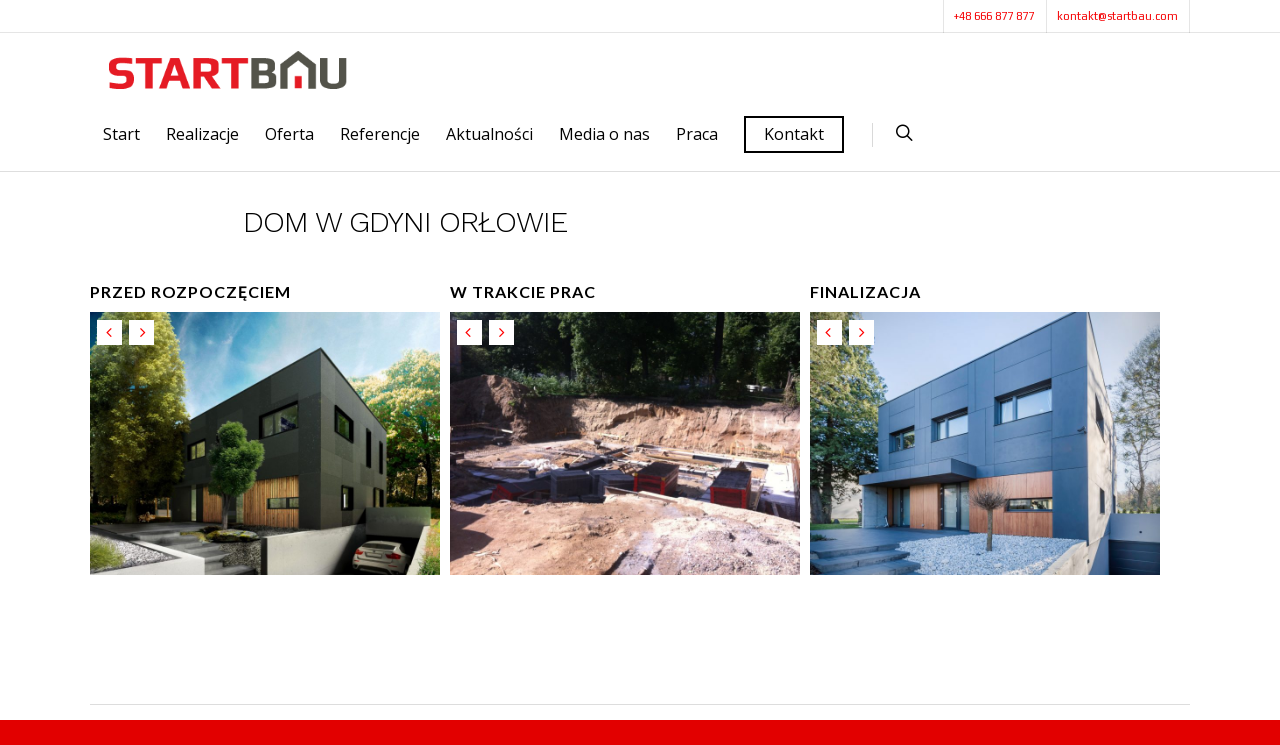

--- FILE ---
content_type: text/html; charset=UTF-8
request_url: http://startbau.com/portfolio/dom-przy-ul-inzynierskiej/
body_size: 17444
content:
<!doctype html>


<html lang="pl-PL" >
<head>

<!-- Meta Tags -->
<meta http-equiv="Content-Type" content="text/html; charset=UTF-8" />


	<meta name="viewport" content="width=device-width, initial-scale=1, maximum-scale=1, user-scalable=0" />

	

<!--Shortcut icon-->
	<link rel="shortcut icon" href="http://startbau.com/wp-content/uploads/2016/05/favicon.png" />


<title> DOM W GDYNI ORŁOWIE |  STARTBAU &#8211; specjalizujemy się w obiektach luksusowych, rezydencjach, butikowych biurowcach i hotelach.</title>

<link rel="alternate" type="application/rss+xml" title="STARTBAU - specjalizujemy się w obiektach luksusowych, rezydencjach, butikowych biurowcach i hotelach. &raquo; Kanał z wpisami" href="http://startbau.com/feed/" />
<link rel="alternate" type="application/rss+xml" title="STARTBAU - specjalizujemy się w obiektach luksusowych, rezydencjach, butikowych biurowcach i hotelach. &raquo; Kanał z komentarzami" href="http://startbau.com/comments/feed/" />
<meta property='og:site_name' content='STARTBAU - specjalizujemy się w obiektach luksusowych, rezydencjach, butikowych biurowcach i hotelach.'/><meta property='og:url' content='http://startbau.com/portfolio/dom-przy-ul-inzynierskiej/'/><meta property='og:title' content='DOM W GDYNI ORŁOWIE'/><meta property='og:type' content='article'/><meta property='og:image' content='http://startbau.com/wp-content/uploads/2016/05/2-1-1024x683.jpg'/>		<script type="text/javascript">
			window._wpemojiSettings = {"baseUrl":"https:\/\/s.w.org\/images\/core\/emoji\/72x72\/","ext":".png","source":{"concatemoji":"http:\/\/startbau.com\/wp-includes\/js\/wp-emoji-release.min.js?ver=4.5.32"}};
			!function(e,o,t){var a,n,r;function i(e){var t=o.createElement("script");t.src=e,t.type="text/javascript",o.getElementsByTagName("head")[0].appendChild(t)}for(r=Array("simple","flag","unicode8","diversity"),t.supports={everything:!0,everythingExceptFlag:!0},n=0;n<r.length;n++)t.supports[r[n]]=function(e){var t,a,n=o.createElement("canvas"),r=n.getContext&&n.getContext("2d"),i=String.fromCharCode;if(!r||!r.fillText)return!1;switch(r.textBaseline="top",r.font="600 32px Arial",e){case"flag":return r.fillText(i(55356,56806,55356,56826),0,0),3e3<n.toDataURL().length;case"diversity":return r.fillText(i(55356,57221),0,0),a=(t=r.getImageData(16,16,1,1).data)[0]+","+t[1]+","+t[2]+","+t[3],r.fillText(i(55356,57221,55356,57343),0,0),a!=(t=r.getImageData(16,16,1,1).data)[0]+","+t[1]+","+t[2]+","+t[3];case"simple":return r.fillText(i(55357,56835),0,0),0!==r.getImageData(16,16,1,1).data[0];case"unicode8":return r.fillText(i(55356,57135),0,0),0!==r.getImageData(16,16,1,1).data[0]}return!1}(r[n]),t.supports.everything=t.supports.everything&&t.supports[r[n]],"flag"!==r[n]&&(t.supports.everythingExceptFlag=t.supports.everythingExceptFlag&&t.supports[r[n]]);t.supports.everythingExceptFlag=t.supports.everythingExceptFlag&&!t.supports.flag,t.DOMReady=!1,t.readyCallback=function(){t.DOMReady=!0},t.supports.everything||(a=function(){t.readyCallback()},o.addEventListener?(o.addEventListener("DOMContentLoaded",a,!1),e.addEventListener("load",a,!1)):(e.attachEvent("onload",a),o.attachEvent("onreadystatechange",function(){"complete"===o.readyState&&t.readyCallback()})),(a=t.source||{}).concatemoji?i(a.concatemoji):a.wpemoji&&a.twemoji&&(i(a.twemoji),i(a.wpemoji)))}(window,document,window._wpemojiSettings);
		</script>
		<style type="text/css">
img.wp-smiley,
img.emoji {
	display: inline !important;
	border: none !important;
	box-shadow: none !important;
	height: 1em !important;
	width: 1em !important;
	margin: 0 .07em !important;
	vertical-align: -0.1em !important;
	background: none !important;
	padding: 0 !important;
}
</style>
<link rel='stylesheet' id='contact-form-7-css'  href='http://startbau.com/wp-content/plugins/contact-form-7/includes/css/styles.css?ver=4.5.1' type='text/css' media='all' />
<link rel='stylesheet' id='rgs-css'  href='http://startbau.com/wp-content/themes/salient/css/rgs.css?ver=6.0.1' type='text/css' media='all' />
<link rel='stylesheet' id='font-awesome-css'  href='http://startbau.com/wp-content/themes/salient/css/font-awesome.min.css?ver=4.5.32' type='text/css' media='all' />
<link rel='stylesheet' id='main-styles-css'  href='http://startbau.com/wp-content/themes/salient/style.css?ver=7.0.7' type='text/css' media='all' />
<link rel='stylesheet' id='pretty_photo-css'  href='http://startbau.com/wp-content/themes/salient/css/prettyPhoto.css?ver=7.0.1' type='text/css' media='all' />
<!--[if lt IE 9]>
<link rel='stylesheet' id='nectar-ie8-css'  href='http://startbau.com/wp-content/themes/salient/css/ie8.css?ver=4.5.32' type='text/css' media='all' />
<![endif]-->
<link rel='stylesheet' id='responsive-css'  href='http://startbau.com/wp-content/themes/salient/css/responsive.css?ver=7.0.7' type='text/css' media='all' />
<link rel='stylesheet' id='options_typography_OpenSans_ext-css'  href='https://fonts.googleapis.com/css?family=Open+Sans%3A300%2C400%2C600%2C700&#038;subset=latin%2Clatin-ext' type='text/css' media='all' />
<link rel='stylesheet' id='select2-css'  href='http://startbau.com/wp-content/themes/salient/css/select2.css?ver=6.2' type='text/css' media='all' />
<link rel='stylesheet' id='skin-ascend-css'  href='http://startbau.com/wp-content/themes/salient/css/ascend.css?ver=7.0.1' type='text/css' media='all' />
<link rel='stylesheet' id='redux-google-fonts-salient_redux-css'  href='http://fonts.googleapis.com/css?family=Open+Sans%3A400%2C800%2C700%2C300%7CPlay%7CWork+Sans%3A300%2C400%7CLato%3A700%2C400italic%2C400%7CTitillium+Web%3A400%2C700&#038;subset=latin-ext&#038;ver=1475696389' type='text/css' media='all' />
<script type='text/javascript' src='http://startbau.com/wp-includes/js/jquery/jquery.js?ver=1.12.4'></script>
<script type='text/javascript' src='http://startbau.com/wp-includes/js/jquery/jquery-migrate.min.js?ver=1.4.1'></script>
<script type='text/javascript' src='http://startbau.com/wp-content/themes/salient/js/modernizr.js?ver=2.6.2'></script>
<link rel='https://api.w.org/' href='http://startbau.com/wp-json/' />
<link rel="EditURI" type="application/rsd+xml" title="RSD" href="http://startbau.com/xmlrpc.php?rsd" />
<link rel="wlwmanifest" type="application/wlwmanifest+xml" href="http://startbau.com/wp-includes/wlwmanifest.xml" /> 
<link rel='prev' title='L&#8217;ENTRE VILLES' href='http://startbau.com/portfolio/lentre-villes/' />
<link rel='next' title='NAVY OFFICE  BIURO ORŁOWO' href='http://startbau.com/portfolio/navy-office-biuro-orlowo/' />
<meta name="generator" content="WordPress 4.5.32" />
<link rel="canonical" href="http://startbau.com/portfolio/dom-przy-ul-inzynierskiej/" />
<link rel='shortlink' href='http://startbau.com/?p=107' />
<link rel="alternate" type="application/json+oembed" href="http://startbau.com/wp-json/oembed/1.0/embed?url=http%3A%2F%2Fstartbau.com%2Fportfolio%2Fdom-przy-ul-inzynierskiej%2F" />
<link rel="alternate" type="text/xml+oembed" href="http://startbau.com/wp-json/oembed/1.0/embed?url=http%3A%2F%2Fstartbau.com%2Fportfolio%2Fdom-przy-ul-inzynierskiej%2F&#038;format=xml" />
<style type="text/css">body a{color:#f50003;}#header-outer:not([data-lhe="animated_underline"]) header#top nav > ul > li > a:hover,#header-outer:not([data-lhe="animated_underline"]) header#top nav .sf-menu > li.sfHover > a,header#top nav > ul > li.button_bordered > a:hover,#header-outer:not([data-lhe="animated_underline"]) header#top nav .sf-menu li.current-menu-item > a,header#top nav .sf-menu li.current_page_item > a .sf-sub-indicator i,header#top nav .sf-menu li.current_page_ancestor > a .sf-sub-indicator i,#header-outer:not([data-lhe="animated_underline"]) header#top nav .sf-menu li.current_page_ancestor > a,#header-outer:not([data-lhe="animated_underline"]) header#top nav .sf-menu li.current-menu-ancestor > a,#header-outer:not([data-lhe="animated_underline"]) header#top nav .sf-menu li.current_page_item > a,body header#top nav .sf-menu li.current_page_item > a .sf-sub-indicator [class^="icon-"],header#top nav .sf-menu li.current_page_ancestor > a .sf-sub-indicator [class^="icon-"],.sf-menu li ul li.sfHover > a .sf-sub-indicator [class^="icon-"],ul.sf-menu > li > a:hover > .sf-sub-indicator i,ul.sf-menu > li > a:active > .sf-sub-indicator i,ul.sf-menu > li.sfHover > a > .sf-sub-indicator i,.sf-menu ul li.current_page_item > a,.sf-menu ul li.current-menu-ancestor > a,.sf-menu ul li.current_page_ancestor > a,.sf-menu ul a:focus,.sf-menu ul a:hover,.sf-menu ul a:active,.sf-menu ul li:hover > a,.sf-menu ul li.sfHover > a,.sf-menu li ul li a:hover,.sf-menu li ul li.sfHover > a,#footer-outer a:hover,.recent-posts .post-header a:hover,article.post .post-header a:hover,article.result a:hover,article.post .post-header h2 a,.single article.post .post-meta a:hover,.comment-list .comment-meta a:hover,label span,.wpcf7-form p span,.icon-3x[class^="icon-"],.icon-3x[class*=" icon-"],.icon-tiny[class^="icon-"],body .circle-border,article.result .title a,.home .blog-recent .col .post-header a:hover,.home .blog-recent .col .post-header h3 a,#single-below-header a:hover,header#top #logo:hover,.sf-menu > li.current_page_ancestor > a > .sf-sub-indicator [class^="icon-"],.sf-menu > li.current-menu-ancestor > a > .sf-sub-indicator [class^="icon-"],body #mobile-menu li.open > a [class^="icon-"],.pricing-column h3,.pricing-table[data-style="flat-alternative"] .pricing-column.accent-color h4,.pricing-table[data-style="flat-alternative"] .pricing-column.accent-color .interval,.comment-author a:hover,.project-attrs li i,#footer-outer #copyright li a i:hover,.col:hover > [class^="icon-"].icon-3x.accent-color.alt-style.hovered,.col:hover > [class*=" icon-"].icon-3x.accent-color.alt-style.hovered,#header-outer .widget_shopping_cart .cart_list a,.woocommerce .star-rating,.woocommerce-page table.cart a.remove,.woocommerce form .form-row .required,.woocommerce-page form .form-row .required,body #header-secondary-outer #social a:hover i,.woocommerce ul.products li.product .price,body .twitter-share:hover i,.twitter-share.hovered i,body .linkedin-share:hover i,.linkedin-share.hovered i,body .google-plus-share:hover i,.google-plus-share.hovered i,.pinterest-share:hover i,.pinterest-share.hovered i,.facebook-share:hover i,.facebook-share.hovered i,.woocommerce-page ul.products li.product .price,.nectar-milestone .number.accent-color,header#top nav > ul > li.megamenu > ul > li > a:hover,header#top nav > ul > li.megamenu > ul > li.sfHover > a,body #portfolio-nav a:hover i,span.accent-color,.nectar-love:hover i,.nectar-love.loved i,.portfolio-items .nectar-love:hover i,.portfolio-items .nectar-love.loved i,body .hovered .nectar-love i,header#top nav ul #search-btn a:hover span,header#top nav ul .slide-out-widget-area-toggle a:hover span,#search-outer #search #close a span:hover,.carousel-wrap[data-full-width="true"] .carousel-heading a:hover i,#search-outer .ui-widget-content li:hover a .title,#search-outer .ui-widget-content .ui-state-hover .title,#search-outer .ui-widget-content .ui-state-focus .title,.portfolio-filters-inline .container ul li a.active,body [class^="icon-"].icon-default-style,.svg-icon-holder[data-color="accent-color"],.team-member a.accent-color:hover,.ascend .comment-list .reply a,.wpcf7-form .wpcf7-not-valid-tip,.text_on_hover.product .add_to_cart_button,.blog-recent[data-style="minimal"] .col > span,.blog-recent[data-style="title_only"] .col:hover .post-header .title,.woocommerce-checkout-review-order-table .product-info .amount,.tabbed[data-style="minimal"] > ul li a.active-tab,.masonry.classic_enhanced article.post .post-meta a:hover i,.masonry.classic_enhanced article.post .post-meta .icon-salient-heart-2.loved,.single #single-meta ul li:not(.meta-share-count):hover i,.single #single-meta ul li:not(.meta-share-count):hover a,.single #single-meta ul li:not(.meta-share-count):hover span,.single #single-meta ul li.meta-share-count .nectar-social a:hover i,#project-meta #single-meta ul li > a,#project-meta ul li.meta-share-count .nectar-social a:hover i,#project-meta ul li:not(.meta-share-count):hover i,#project-meta ul li:not(.meta-share-count):hover span{color:#f50003!important;}.col:not(#post-area):not(.span_12):not(#sidebar):hover [class^="icon-"].icon-3x.accent-color.alt-style.hovered,body .col:not(#post-area):not(.span_12):not(#sidebar):hover a [class*=" icon-"].icon-3x.accent-color.alt-style.hovered,.ascend #header-outer:not(.transparent) .cart-outer:hover .cart-menu-wrap:not(.has_products) .icon-salient-cart{color:#f50003!important;}.orbit-wrapper div.slider-nav span.right,.orbit-wrapper div.slider-nav span.left,.flex-direction-nav a,.jp-play-bar,.jp-volume-bar-value,.jcarousel-prev:hover,.jcarousel-next:hover,.portfolio-items .col[data-default-color="true"] .work-item:not(.style-3) .work-info-bg,.portfolio-items .col[data-default-color="true"] .bottom-meta,.portfolio-filters a,.portfolio-filters #sort-portfolio,.project-attrs li span,.progress li span,.nectar-progress-bar span,#footer-outer #footer-widgets .col .tagcloud a:hover,#sidebar .widget .tagcloud a:hover,article.post .more-link span:hover,article.post.quote .post-content .quote-inner,article.post.link .post-content .link-inner,#pagination .next a:hover,#pagination .prev a:hover,.comment-list .reply a:hover,input[type=submit]:hover,input[type="button"]:hover,#footer-outer #copyright li a.vimeo:hover,#footer-outer #copyright li a.behance:hover,.toggle.open h3 a,.tabbed > ul li a.active-tab,[class*=" icon-"],.icon-normal,.bar_graph li span,.nectar-button[data-color-override="false"].regular-button,.nectar-button.tilt.accent-color,body .swiper-slide .button.transparent_2 a.primary-color:hover,#footer-outer #footer-widgets .col input[type="submit"],.carousel-prev:hover,.carousel-next:hover,.blog-recent .more-link span:hover,.post-tags a:hover,.pricing-column.highlight h3,.pricing-table[data-style="flat-alternative"] .pricing-column.highlight h3 .highlight-reason,.pricing-table[data-style="flat-alternative"] .pricing-column.accent-color:before,#to-top:hover,#to-top.dark:hover,body[data-button-style="rounded"] #to-top:after,#pagination a.page-numbers:hover,#pagination span.page-numbers.current,.single-portfolio .facebook-share a:hover,.single-portfolio .twitter-share a:hover,.single-portfolio .pinterest-share a:hover,.single-post .facebook-share a:hover,.single-post .twitter-share a:hover,.single-post .pinterest-share a:hover,.mejs-controls .mejs-time-rail .mejs-time-current,.mejs-controls .mejs-volume-button .mejs-volume-slider .mejs-volume-current,.mejs-controls .mejs-horizontal-volume-slider .mejs-horizontal-volume-current,article.post.quote .post-content .quote-inner,article.post.link .post-content .link-inner,article.format-status .post-content .status-inner,article.post.format-aside .aside-inner,body #header-secondary-outer #social li a.behance:hover,body #header-secondary-outer #social li a.vimeo:hover,#sidebar .widget:hover [class^="icon-"].icon-3x,.woocommerce-page div[data-project-style="text_on_hover"] .single_add_to_cart_button,article.post.quote .content-inner .quote-inner .whole-link,.masonry.classic_enhanced article.post.quote.wide_tall .post-content a:hover .quote-inner,.masonry.classic_enhanced article.post.link.wide_tall .post-content a:hover .link-inner,.iosSlider .prev_slide:hover,.iosSlider .next_slide:hover,body [class^="icon-"].icon-3x.alt-style.accent-color,body [class*=" icon-"].icon-3x.alt-style.accent-color,#slide-out-widget-area,#slide-out-widget-area-bg.fullscreen,#header-outer .widget_shopping_cart a.button,body[data-button-style="rounded"] .wpb_wrapper .twitter-share:before,body[data-button-style="rounded"] .wpb_wrapper .twitter-share.hovered:before,body[data-button-style="rounded"] .wpb_wrapper .facebook-share:before,body[data-button-style="rounded"] .wpb_wrapper .facebook-share.hovered:before,body[data-button-style="rounded"] .wpb_wrapper .google-plus-share:before,body[data-button-style="rounded"] .wpb_wrapper .google-plus-share.hovered:before,body[data-button-style="rounded"] .wpb_wrapper .nectar-social:hover > *:before,body[data-button-style="rounded"] .wpb_wrapper .pinterest-share:before,body[data-button-style="rounded"] .wpb_wrapper .pinterest-share.hovered:before,body[data-button-style="rounded"] .wpb_wrapper .linkedin-share:before,body[data-button-style="rounded"] .wpb_wrapper .linkedin-share.hovered:before,#header-outer a.cart-contents .cart-wrap span,.swiper-slide .button.solid_color a,.swiper-slide .button.solid_color_2 a,.portfolio-filters,button[type=submit]:hover,#buddypress button:hover,#buddypress a.button:hover,#buddypress ul.button-nav li.current a,header#top nav ul .slide-out-widget-area-toggle a:hover i.lines,header#top nav ul .slide-out-widget-area-toggle a:hover i.lines:after,header#top nav ul .slide-out-widget-area-toggle a:hover i.lines:before,#buddypress a.button:focus,.text_on_hover.product a.added_to_cart,.woocommerce div.product .woocommerce-tabs .full-width-content ul.tabs li a:after,.woocommerce div[data-project-style="text_on_hover"] .cart .quantity input.minus,.woocommerce div[data-project-style="text_on_hover"] .cart .quantity input.plus,.woocommerce .span_4 input[type="submit"].checkout-button,.portfolio-filters-inline[data-color-scheme="accent-color"],body[data-fancy-form-rcs="1"] [type="radio"]:checked + label:after,.select2-container .select2-choice:hover,.select2-dropdown-open .select2-choice,header#top nav > ul > li.button_solid_color > a:before,#header-outer.transparent header#top nav > ul > li.button_solid_color > a:before,.tabbed[data-style="minimal"] > ul li a:after,.twentytwenty-handle,.twentytwenty-horizontal .twentytwenty-handle:before,.twentytwenty-horizontal .twentytwenty-handle:after,.twentytwenty-vertical .twentytwenty-handle:before,.twentytwenty-vertical .twentytwenty-handle:after,.masonry.classic_enhanced .posts-container article .meta-category a:hover,.masonry.classic_enhanced .posts-container article .video-play-button,.bottom_controls #portfolio-nav .controls li a i:after,.bottom_controls #portfolio-nav ul:first-child li#all-items a:hover i,.nectar_video_lightbox.nectar-button[data-color="default-accent-color"],.nectar_video_lightbox.nectar-button[data-color="transparent-accent-color"]:hover,.testimonial_slider[data-style="multiple_visible"][data-color*="accent-color"] .flickity-page-dots .dot.is-selected:before,.testimonial_slider[data-style="multiple_visible"][data-color*="accent-color"] blockquote.is-selected p,.nectar-recent-posts-slider .container .strong span:before,#page-header-bg[data-post-hs="default_minimal"] .inner-wrap > a:hover,.single .heading-title[data-header-style="default_minimal"] .meta-category a:hover,body.single-post .sharing-default-minimal .nectar-love.loved,.nectar-fancy-box:after{background-color:#f50003!important;}.col:hover > [class^="icon-"].icon-3x:not(.alt-style).accent-color.hovered,.col:hover > [class*=" icon-"].icon-3x:not(.alt-style).accent-color.hovered,body .nectar-button.see-through-2[data-hover-color-override="false"]:hover,.col:not(#post-area):not(.span_12):not(#sidebar):hover [class^="icon-"].icon-3x:not(.alt-style).accent-color.hovered,.col:not(#post-area):not(.span_12):not(#sidebar):hover a [class*=" icon-"].icon-3x:not(.alt-style).accent-color.hovered{background-color:#f50003!important;}.bottom_controls #portfolio-nav ul:first-child li#all-items a:hover i{box-shadow:-.6em 0 #f50003,-.6em .6em #f50003,.6em 0 #f50003,.6em -.6em #f50003,0 -.6em #f50003,-.6em -.6em #f50003,0 .6em #f50003,.6em .6em #f50003;}.tabbed > ul li a.active-tab,body[data-form-style="minimal"] label:after,body .recent_projects_widget a:hover img,.recent_projects_widget a:hover img,#sidebar #flickr a:hover img,body .nectar-button.see-through-2[data-hover-color-override="false"]:hover,#footer-outer #flickr a:hover img,body[data-button-style="rounded"] .wpb_wrapper .twitter-share:before,body[data-button-style="rounded"] .wpb_wrapper .twitter-share.hovered:before,body[data-button-style="rounded"] .wpb_wrapper .facebook-share:before,body[data-button-style="rounded"] .wpb_wrapper .facebook-share.hovered:before,body[data-button-style="rounded"] .wpb_wrapper .google-plus-share:before,body[data-button-style="rounded"] .wpb_wrapper .google-plus-share.hovered:before,body[data-button-style="rounded"] .wpb_wrapper .nectar-social:hover > *:before,body[data-button-style="rounded"] .wpb_wrapper .pinterest-share:before,body[data-button-style="rounded"] .wpb_wrapper .pinterest-share.hovered:before,body[data-button-style="rounded"] .wpb_wrapper .linkedin-share:before,body[data-button-style="rounded"] .wpb_wrapper .linkedin-share.hovered:before,#featured article .post-title a:hover,#header-outer[data-lhe="animated_underline"] header#top nav > ul > li > a:after,body #featured article .post-title a:hover,div.wpcf7-validation-errors,body[data-fancy-form-rcs="1"] [type="radio"]:checked + label:before,body[data-fancy-form-rcs="1"] [type="radio"]:checked + label:after,body[data-fancy-form-rcs="1"] input[type="checkbox"]:checked + label > span,.select2-container .select2-choice:hover,.select2-dropdown-open .select2-choice,#header-outer:not(.transparent) header#top nav > ul > li.button_bordered > a:hover:before,.single #single-meta ul li:not(.meta-share-count):hover a,.single #project-meta ul li:not(.meta-share-count):hover a{border-color:#f50003!important;}.default-loading-icon:before{border-top-color:#f50003!important;}#header-outer a.cart-contents span:before{border-color:transparent #f50003!important;}body .col:not(#post-area):not(.span_12):not(#sidebar):hover .hovered .circle-border,body #sidebar .widget:hover .circle-border,body .testimonial_slider[data-style="multiple_visible"][data-color*="accent-color"] blockquote .bottom-arrow:after,body .dark .testimonial_slider[data-style="multiple_visible"][data-color*="accent-color"] blockquote .bottom-arrow:after,.portfolio-items[data-ps="6"] .bg-overlay,.portfolio-items[data-ps="6"].no-masonry .bg-overlay{border-color:#f50003;}.gallery a:hover img{border-color:#f50003!important;}@media only screen and (min-width :1px) and (max-width :1000px){body #featured article .post-title > a{background-color:#f50003;}body #featured article .post-title > a{border-color:#f50003;}}.nectar-button.regular-button.extra-color-1,.nectar-button.tilt.extra-color-1{background-color:#2d2d27!important;}.icon-3x[class^="icon-"].extra-color-1:not(.alt-style),.icon-tiny[class^="icon-"].extra-color-1,.icon-3x[class*=" icon-"].extra-color-1:not(.alt-style),body .icon-3x[class*=" icon-"].extra-color-1:not(.alt-style) .circle-border,.woocommerce-page table.cart a.remove,#header-outer .widget_shopping_cart .cart_list li a.remove,#header-outer .woocommerce.widget_shopping_cart .cart_list li a.remove,.nectar-milestone .number.extra-color-1,span.extra-color-1,.team-member ul.social.extra-color-1 li a,.stock.out-of-stock,body [class^="icon-"].icon-default-style.extra-color-1,.team-member a.extra-color-1:hover,.pricing-table[data-style="flat-alternative"] .pricing-column.highlight.extra-color-1 h3,.pricing-table[data-style="flat-alternative"] .pricing-column.extra-color-1 h4,.pricing-table[data-style="flat-alternative"] .pricing-column.extra-color-1 .interval,.svg-icon-holder[data-color="extra-color-1"]{color:#2d2d27!important;}.col:hover > [class^="icon-"].icon-3x.extra-color-1:not(.alt-style),.col:hover > [class*=" icon-"].icon-3x.extra-color-1:not(.alt-style).hovered,body .swiper-slide .button.transparent_2 a.extra-color-1:hover,body .col:not(#post-area):not(.span_12):not(#sidebar):hover [class^="icon-"].icon-3x.extra-color-1:not(.alt-style).hovered,body .col:not(#post-area):not(#sidebar):not(.span_12):hover a [class*=" icon-"].icon-3x.extra-color-1:not(.alt-style).hovered,#sidebar .widget:hover [class^="icon-"].icon-3x.extra-color-1:not(.alt-style),.portfolio-filters-inline[data-color-scheme="extra-color-1"],.pricing-table[data-style="flat-alternative"] .pricing-column.extra-color-1:before,.pricing-table[data-style="flat-alternative"] .pricing-column.highlight.extra-color-1 h3 .highlight-reason,.nectar-button.nectar_video_lightbox[data-color="default-extra-color-1"],.nectar_video_lightbox.nectar-button[data-color="transparent-extra-color-1"]:hover,.testimonial_slider[data-style="multiple_visible"][data-color*="extra-color-1"] .flickity-page-dots .dot.is-selected:before,.testimonial_slider[data-style="multiple_visible"][data-color*="extra-color-1"] blockquote.is-selected p,.nectar-fancy-box[data-color="extra-color-1"]:after{background-color:#2d2d27!important;}body [class^="icon-"].icon-3x.alt-style.extra-color-1,body [class*=" icon-"].icon-3x.alt-style.extra-color-1,[class*=" icon-"].extra-color-1.icon-normal,.extra-color-1.icon-normal,.bar_graph li span.extra-color-1,.nectar-progress-bar span.extra-color-1,#header-outer .widget_shopping_cart a.button,.woocommerce ul.products li.product .onsale,.woocommerce-page ul.products li.product .onsale,.woocommerce span.onsale,.woocommerce-page span.onsale,.woocommerce-page table.cart a.remove:hover,.swiper-slide .button.solid_color a.extra-color-1,.swiper-slide .button.solid_color_2 a.extra-color-1,.toggle.open.extra-color-1 h3 a{background-color:#2d2d27!important;}.col:hover > [class^="icon-"].icon-3x.extra-color-1.alt-style.hovered,.col:hover > [class*=" icon-"].icon-3x.extra-color-1.alt-style.hovered,.no-highlight.extra-color-1 h3,.col:not(#post-area):not(.span_12):not(#sidebar):hover [class^="icon-"].icon-3x.extra-color-1.alt-style.hovered,body .col:not(#post-area):not(.span_12):not(#sidebar):hover a [class*=" icon-"].icon-3x.extra-color-1.alt-style.hovered{color:#2d2d27!important;}body .col:not(#post-area):not(.span_12):not(#sidebar):hover .extra-color-1.hovered .circle-border,.woocommerce-page table.cart a.remove,#header-outer .woocommerce.widget_shopping_cart .cart_list li a.remove,#header-outer .woocommerce.widget_shopping_cart .cart_list li a.remove,body #sidebar .widget:hover .extra-color-1 .circle-border,.woocommerce-page table.cart a.remove,body .testimonial_slider[data-style="multiple_visible"][data-color*="extra-color-1"] blockquote .bottom-arrow:after,body .dark .testimonial_slider[data-style="multiple_visible"][data-color*="extra-color-1"] blockquote .bottom-arrow:after{border-color:#2d2d27;}.pricing-column.highlight.extra-color-1 h3{background-color:#2d2d27!important;}.nectar-button.regular-button.extra-color-2,.nectar-button.tilt.extra-color-2{background-color:#000000!important;}.icon-3x[class^="icon-"].extra-color-2:not(.alt-style),.icon-3x[class*=" icon-"].extra-color-2:not(.alt-style),.icon-tiny[class^="icon-"].extra-color-2,body .icon-3x[class*=" icon-"].extra-color-2 .circle-border,.nectar-milestone .number.extra-color-2,span.extra-color-2,.team-member ul.social.extra-color-2 li a,body [class^="icon-"].icon-default-style.extra-color-2,.team-member a.extra-color-2:hover,.pricing-table[data-style="flat-alternative"] .pricing-column.highlight.extra-color-2 h3,.pricing-table[data-style="flat-alternative"] .pricing-column.extra-color-2 h4,.pricing-table[data-style="flat-alternative"] .pricing-column.extra-color-2 .interval,.svg-icon-holder[data-color="extra-color-2"]{color:#000000!important;}.col:hover > [class^="icon-"].icon-3x.extra-color-2:not(.alt-style).hovered,.col:hover > [class*=" icon-"].icon-3x.extra-color-2:not(.alt-style).hovered,body .swiper-slide .button.transparent_2 a.extra-color-2:hover,.col:not(#post-area):not(.span_12):not(#sidebar):hover [class^="icon-"].icon-3x.extra-color-2:not(.alt-style).hovered,.col:not(#post-area):not(.span_12):not(#sidebar):hover a [class*=" icon-"].icon-3x.extra-color-2:not(.alt-style).hovered,#sidebar .widget:hover [class^="icon-"].icon-3x.extra-color-2:not(.alt-style),.pricing-table[data-style="flat-alternative"] .pricing-column.highlight.extra-color-2 h3 .highlight-reason,.nectar-button.nectar_video_lightbox[data-color="default-extra-color-2"],.nectar_video_lightbox.nectar-button[data-color="transparent-extra-color-2"]:hover,.testimonial_slider[data-style="multiple_visible"][data-color*="extra-color-2"] .flickity-page-dots .dot.is-selected:before,.testimonial_slider[data-style="multiple_visible"][data-color*="extra-color-2"] blockquote.is-selected p,.nectar-fancy-box[data-color="extra-color-2"]:after{background-color:#000000!important;}body [class^="icon-"].icon-3x.alt-style.extra-color-2,body [class*=" icon-"].icon-3x.alt-style.extra-color-2,[class*=" icon-"].extra-color-2.icon-normal,.extra-color-2.icon-normal,.bar_graph li span.extra-color-2,.nectar-progress-bar span.extra-color-2,.woocommerce .product-wrap .add_to_cart_button.added,.woocommerce-message,.woocommerce-error,.woocommerce-info,.woocommerce .widget_price_filter .ui-slider .ui-slider-range,.woocommerce-page .widget_price_filter .ui-slider .ui-slider-range,.swiper-slide .button.solid_color a.extra-color-2,.swiper-slide .button.solid_color_2 a.extra-color-2,.toggle.open.extra-color-2 h3 a,.portfolio-filters-inline[data-color-scheme="extra-color-2"],.pricing-table[data-style="flat-alternative"] .pricing-column.extra-color-2:before{background-color:#000000!important;}.col:hover > [class^="icon-"].icon-3x.extra-color-2.alt-style.hovered,.col:hover > [class*=" icon-"].icon-3x.extra-color-2.alt-style.hovered,.no-highlight.extra-color-2 h3,.col:not(#post-area):not(.span_12):not(#sidebar):hover [class^="icon-"].icon-3x.extra-color-2.alt-style.hovered,body .col:not(#post-area):not(.span_12):not(#sidebar):hover a [class*=" icon-"].icon-3x.extra-color-2.alt-style.hovered{color:#000000!important;}body .col:not(#post-area):not(.span_12):not(#sidebar):hover .extra-color-2.hovered .circle-border,body #sidebar .widget:hover .extra-color-2 .circle-border,body .testimonial_slider[data-style="multiple_visible"][data-color*="extra-color-2"] blockquote .bottom-arrow:after,body .dark .testimonial_slider[data-style="multiple_visible"][data-color*="extra-color-2"] blockquote .bottom-arrow:after{border-color:#000000;}.pricing-column.highlight.extra-color-2 h3{background-color:#000000!important;}.nectar-button.regular-button.extra-color-3,.nectar-button.tilt.extra-color-3{background-color:#ffffff!important;}.icon-3x[class^="icon-"].extra-color-3:not(.alt-style),.icon-3x[class*=" icon-"].extra-color-3:not(.alt-style),.icon-tiny[class^="icon-"].extra-color-3,body .icon-3x[class*=" icon-"].extra-color-3 .circle-border,.nectar-milestone .number.extra-color-3,span.extra-color-3,.team-member ul.social.extra-color-3 li a,body [class^="icon-"].icon-default-style.extra-color-3,.team-member a.extra-color-3:hover,.pricing-table[data-style="flat-alternative"] .pricing-column.highlight.extra-color-3 h3,.pricing-table[data-style="flat-alternative"] .pricing-column.extra-color-3 h4,.pricing-table[data-style="flat-alternative"] .pricing-column.extra-color-3 .interval,.svg-icon-holder[data-color="extra-color-3"]{color:#ffffff!important;}.col:hover > [class^="icon-"].icon-3x.extra-color-3:not(.alt-style).hovered,.col:hover > [class*=" icon-"].icon-3x.extra-color-3:not(.alt-style).hovered,body .swiper-slide .button.transparent_2 a.extra-color-3:hover,.col:not(#post-area):not(.span_12):not(#sidebar):hover [class^="icon-"].icon-3x.extra-color-3:not(.alt-style).hovered,.col:not(#post-area):not(.span_12):not(#sidebar):hover a [class*=" icon-"].icon-3x.extra-color-3:not(.alt-style).hovered,#sidebar .widget:hover [class^="icon-"].icon-3x.extra-color-3:not(.alt-style),.portfolio-filters-inline[data-color-scheme="extra-color-3"],.pricing-table[data-style="flat-alternative"] .pricing-column.extra-color-3:before,.pricing-table[data-style="flat-alternative"] .pricing-column.highlight.extra-color-3 h3 .highlight-reason,.nectar-button.nectar_video_lightbox[data-color="default-extra-color-3"],.nectar_video_lightbox.nectar-button[data-color="transparent-extra-color-3"]:hover,.testimonial_slider[data-style="multiple_visible"][data-color*="extra-color-3"] .flickity-page-dots .dot.is-selected:before,.testimonial_slider[data-style="multiple_visible"][data-color*="extra-color-3"] blockquote.is-selected p,.nectar-fancy-box[data-color="extra-color-3"]:after{background-color:#ffffff!important;}body [class^="icon-"].icon-3x.alt-style.extra-color-3,body [class*=" icon-"].icon-3x.alt-style.extra-color-3,.extra-color-3.icon-normal,[class*=" icon-"].extra-color-3.icon-normal,.bar_graph li span.extra-color-3,.nectar-progress-bar span.extra-color-3,.swiper-slide .button.solid_color a.extra-color-3,.swiper-slide .button.solid_color_2 a.extra-color-3,.toggle.open.extra-color-3 h3 a{background-color:#ffffff!important;}.col:hover > [class^="icon-"].icon-3x.extra-color-3.alt-style.hovered,.col:hover > [class*=" icon-"].icon-3x.extra-color-3.alt-style.hovered,.no-highlight.extra-color-3 h3,.col:not(#post-area):not(.span_12):not(#sidebar):hover [class^="icon-"].icon-3x.extra-color-3.alt-style.hovered,body .col:not(#post-area):not(.span_12):not(#sidebar):hover a [class*=" icon-"].icon-3x.extra-color-3.alt-style.hovered{color:#ffffff!important;}body .col:not(#post-area):not(.span_12):not(#sidebar):hover .extra-color-3.hovered .circle-border,body #sidebar .widget:hover .extra-color-3 .circle-border,body .testimonial_slider[data-style="multiple_visible"][data-color*="extra-color-3"] blockquote .bottom-arrow:after,body .dark .testimonial_slider[data-style="multiple_visible"][data-color*="extra-color-3"] blockquote .bottom-arrow:after{border-color:#ffffff;}.pricing-column.highlight.extra-color-3 h3{background-color:#ffffff!important;}html .container-wrap,.project-title,html .ascend .container-wrap,html .ascend .project-title,html body .vc_text_separator div,html .carousel-wrap[data-full-width="true"] .carousel-heading,html .carousel-wrap span.left-border,html .carousel-wrap span.right-border,html #page-header-wrap,html .page-header-no-bg,html #full_width_portfolio .project-title.parallax-effect,html .portfolio-items .col,html .page-template-template-portfolio-php .portfolio-items .col.span_3,html .page-template-template-portfolio-php .portfolio-items .col.span_4{background-color:#ffffff;}html body,body h1,body h2,body h3,body h4,body h5,body h6{color:#000000;}#project-meta .nectar-love{color:#000000!important;}body #header-outer,body #search-outer{background-color:#ffffff;}body #header-outer,body[data-header-color="dark"] #header-outer{background-color:rgba(255,255,255,100);}header#top nav > ul > li > a,header#top #logo,header#top .span_9 > .slide-out-widget-area-toggle i,.sf-sub-indicator [class^="icon-"],body[data-header-color="custom"].ascend #boxed #header-outer .cart-menu .cart-icon-wrap i,body.ascend #boxed #header-outer .cart-menu .cart-icon-wrap i,.sf-sub-indicator [class*=" icon-"],header#top nav ul #search-btn a span,header#top #toggle-nav i,header#top #toggle-nav i,header#top #mobile-cart-link i,#header-outer .cart-menu .cart-icon-wrap .icon-salient-cart,#search-outer #search input[type="text"],#search-outer #search #close a span{color:#000000!important;}header#top nav ul .slide-out-widget-area-toggle a i.lines,header#top nav ul .slide-out-widget-area-toggle a i.lines:after,header#top nav ul .slide-out-widget-area-toggle a i.lines:before{background-color:#000000!important;}header#top nav > ul > li.button_bordered > a:before{border-color:#000000;}#header-outer:not([data-lhe="animated_underline"]) header#top nav > ul > li > a:hover,#header-outer:not([data-lhe="animated_underline"]) header#top nav .sf-menu > li.sfHover > a,body #header-outer:not([data-lhe="animated_underline"]) header#top nav > ul > li > a:hover,header#top #logo:hover,.ascend #header-outer:not(.transparent) .cart-outer:hover .cart-menu-wrap:not(.has_products) .icon-salient-cart,body #header-outer:not([data-lhe="animated_underline"]) header#top nav .sf-menu > li.sfHover > a,body #header-outer:not([data-lhe="animated_underline"]) header#top nav .sf-menu > li.current-menu-item > a,body #header-outer:not([data-lhe="animated_underline"]) header#top nav .sf-menu > li.current_page_item > a .sf-sub-indicator i,body header#top nav .sf-menu > li.current_page_ancestor > a .sf-sub-indicator i,body #header-outer:not([data-lhe="animated_underline"]) header#top nav .sf-menu > li.sfHover > a,body #header-outer:not([data-lhe="animated_underline"]) header#top nav .sf-menu > li.current_page_ancestor > a,body #header-outer:not([data-lhe="animated_underline"]) header#top nav .sf-menu > li.current-menu-ancestor > a,body #header-outer:not([data-lhe="animated_underline"]) header#top nav .sf-menu > li.current-menu-ancestor > a i,body #header-outer:not([data-lhe="animated_underline"]) header#top nav .sf-menu > li.current_page_item > a,body header#top nav .sf-menu > li.current_page_item > a .sf-sub-indicator [class^="icon-"],body header#top nav .sf-menu > li.current_page_ancestor > a .sf-sub-indicator [class^="icon-"],body #header-outer:not([data-lhe="animated_underline"]) header#top nav .sf-menu > li.current-menu-ancestor > a,body .sf-menu > li.sfHover > a .sf-sub-indicator [class^="icon-"],body .sf-menu > li:hover > a .sf-sub-indicator [class^="icon-"],body .sf-menu > li:hover > a,header#top nav ul #search-btn a:hover span,header#top nav ul .slide-out-widget-area-toggle a:hover span,#search-outer #search #close a span:hover{color:#f50003!important;}header#top nav ul .slide-out-widget-area-toggle a:hover i.lines,header#top nav ul .slide-out-widget-area-toggle a:hover i.lines:after,header#top nav ul .slide-out-widget-area-toggle a:hover i.lines:before{background-color:#f50003!important;}#header-outer[data-lhe="animated_underline"] header#top nav > ul > li > a:after{border-color:#f50003!important;}#search-outer .ui-widget-content,header#top .sf-menu li ul li a,header#top nav > ul > li.megamenu > ul.sub-menu,body header#top nav > ul > li.megamenu > ul.sub-menu > li > a,#header-outer .widget_shopping_cart .cart_list a,#header-secondary-outer ul ul li a,#header-outer .widget_shopping_cart .cart_list li,.woocommerce .cart-notification,#header-outer .widget_shopping_cart_content{background-color:#ffffff!important;}header#top .sf-menu li ul li a:hover,body header#top nav .sf-menu ul li.sfHover > a,header#top .sf-menu li ul li.current-menu-item > a,header#top .sf-menu li ul li.current-menu-ancestor > a,header#top nav > ul > li.megamenu > ul ul li a:hover,header#top nav > ul > li.megamenu > ul ul li.current-menu-item a,#header-secondary-outer ul ul li a:hover,body #header-secondary-outer .sf-menu ul li.sfHover > a,#header-outer .widget_shopping_cart .cart_list li:hover,#header-outer .widget_shopping_cart .cart_list li:hover a,#search-outer .ui-widget-content li:hover,.ui-state-hover,.ui-widget-content .ui-state-hover,.ui-widget-header .ui-state-hover,.ui-state-focus,.ui-widget-content .ui-state-focus,.ui-widget-header .ui-state-focus{background-color:#ffffff!important;}#search-outer .ui-widget-content li a,#search-outer .ui-widget-content i,header#top .sf-menu li ul li a,body #header-outer .widget_shopping_cart .cart_list a,#header-secondary-outer ul ul li a,.woocommerce .cart-notification .item-name,.cart-outer .cart-notification,.sf-menu li ul .sf-sub-indicator [class^="icon-"],.sf-menu li ul .sf-sub-indicator [class*=" icon-"],#header-outer .widget_shopping_cart .quantity{color:#000000!important;}#search-outer .ui-widget-content li:hover a .title,#search-outer .ui-widget-content .ui-state-hover .title,#search-outer .ui-widget-content .ui-state-focus .title,#search-outer .ui-widget-content li:hover a,#search-outer .ui-widget-content li:hover i,#search-outer .ui-widget-content .ui-state-hover a,#search-outer .ui-widget-content .ui-state-focus a,#search-outer .ui-widget-content .ui-state-hover i,#search-outer .ui-widget-content .ui-state-focus i,#search-outer .ui-widget-content .ui-state-hover span,#search-outer .ui-widget-content .ui-state-focus span,body header#top nav .sf-menu ul li.sfHover > a,header#top nav > ul > li.megamenu > ul ul li.current-menu-item a,body #header-outer .widget_shopping_cart .cart_list li:hover a,#header-secondary-outer ul ul li:hover > a,body #header-secondary-outer ul ul li:hover > a i,body header#top nav .sf-menu ul li.sfHover > a .sf-sub-indicator i,#header-outer .widget_shopping_cart li:hover .quantity,body header#top nav .sf-menu ul li:hover > a .sf-sub-indicator i,body header#top nav .sf-menu ul li:hover > a,header#top nav > ul > li.megamenu > ul > li > a:hover,header#top nav > ul > li.megamenu > ul > li.sfHover > a,body header#top nav .sf-menu ul li.current-menu-item > a,body #header-outer:not([data-lhe="animated_underline"]) header#top nav .sf-menu ul li.current-menu-item > a,body header#top nav .sf-menu ul li.current_page_item > a .sf-sub-indicator i,body header#top nav .sf-menu ul li.current_page_ancestor > a .sf-sub-indicator i,body header#top nav .sf-menu ul li.sfHover > a,#header-secondary-outer ul li.sfHover > a,body header#top nav .sf-menu ul li.current_page_ancestor > a,body header#top nav .sf-menu ul li.current-menu-ancestor > a,body header#top nav .sf-menu ul li.current_page_item > a,body header#top nav .sf-menu ul li.current_page_item > a .sf-sub-indicator [class^="icon-"],body header#top nav .sf-menu ul li.current_page_ancestor > a .sf-sub-indicator [class^="icon-"],body header#top nav .sf-menu ul li.current-menu-ancestor > a,body header#top nav .sf-menu ul li.current_page_item > a,body .sf-menu ul li ul li.sfHover > a .sf-sub-indicator [class^="icon-"],body ul.sf-menu > li > a:active > .sf-sub-indicator i,body ul.sf-menu > li.sfHover > a > .sf-sub-indicator i,body .sf-menu ul li.current_page_item > a,body .sf-menu ul li.current-menu-ancestor > a,body .sf-menu ul li.current_page_ancestor > a,body .sf-menu ul a:focus,body .sf-menu ul a:hover,body .sf-menu ul a:active,body .sf-menu ul li:hover > a,body .sf-menu ul li.sfHover > a,.body sf-menu li ul li a:hover,body .sf-menu li ul li.sfHover > a,body header#top nav > ul > li.megamenu ul li:hover > a{color:#f50003!important;}#header-secondary-outer{background-color:#ffffff!important;}#header-secondary-outer nav > ul > li > a,body #header-secondary-outer nav > ul > li > a span.sf-sub-indicator [class^="icon-"],#header-secondary-outer #social li a i{color:#f50003!important;}#header-secondary-outer #social li a:hover i,#header-secondary-outer nav > ul > li:hover > a,#header-secondary-outer nav > ul > li.current-menu-item > a,#header-secondary-outer nav > ul > li.sfHover > a,#header-secondary-outer nav > ul > li.sfHover > a span.sf-sub-indicator [class^="icon-"],#header-secondary-outer nav > ul > li.current-menu-item > a span.sf-sub-indicator [class^="icon-"],#header-secondary-outer nav > ul > li.current-menu-ancestor > a,#header-secondary-outer nav > ul > li.current-menu-ancestor > a span.sf-sub-indicator [class^="icon-"],body #header-secondary-outer nav > ul > li:hover > a span.sf-sub-indicator [class^="icon-"]{color:#000000!important;}#slide-out-widget-area,#slide-out-widget-area-bg.fullscreen{background-color:#000000!important;}#slide-out-widget-area,#slide-out-widget-area a,body #slide-out-widget-area a.slide_out_area_close .icon-default-style[class^="icon-"]{color:#eefbfa!important;}#slide-out-widget-area .tagcloud a{border-color:#eefbfa!important;}#slide-out-widget-area h1,#slide-out-widget-area h2,#slide-out-widget-area h3,#slide-out-widget-area h4,#slide-out-widget-area h5{color:#ffffff!important;}body #slide-out-widget-area a:hover,html body #slide-out-widget-area a.slide_out_area_close:hover .icon-default-style[class^="icon-"]{color:#ffffff!important;}#slide-out-widget-area .tagcloud a:hover{border-color:#ffffff!important;}#footer-outer{background-color:#f4f4f4!important;}#footer-outer #footer-widgets{border-bottom:none!important;}#footer-outer #footer-widgets .col ul li{border-bottom:1px solid rgba(0,0,0,0.1)!important;}#footer-outer #footer-widgets .col .widget_recent_comments ul li{background-color:rgba(0,0,0,0.07)!important;border-bottom:0!important;}#footer-outer,#footer-outer a{color:#7c7c7c!important;}#footer-outer .widget h4,#footer-outer .col .widget_recent_entries span,#footer-outer .col .recent_posts_extra_widget .post-widget-text span{color:#777777!important;}#footer-outer #copyright,body{border:none!important;background-color:#e20000!important;}#footer-outer #copyright li a i,#footer-outer #copyright p{color:#ffffff!important;}#footer-outer #copyright{border-top:1px solid rgba(255,255,255,0.18)!important;}#call-to-action{background-color:#ECEBE9!important;}#call-to-action span{color:#4B4F52!important;}body #slide-out-widget-area-bg{background-color:rgba(0,0,0,0.8);}</style><style type="text/css"> #header-outer{padding-top:5px;}#header-outer #logo img{height:65px;}header#top nav > ul > li > a{padding-bottom:28px;padding-top:23px;}#header-outer .cart-menu{padding-bottom:28px;padding-top:28px;}header#top nav > ul li#search-btn,header#top nav > ul li.slide-out-widget-area-toggle{padding-bottom:22px;padding-top:23px;}header#top .sf-menu > li.sfHover > ul{top:20px;}.sf-sub-indicator{height:20px;}#header-space{height:109px;}body[data-smooth-scrolling="1"] #full_width_portfolio .project-title.parallax-effect{top:109px;}body.single-product div.product .product_title{padding-right:0;}@media only screen and (min-width:1000px){body:not(.ascend)[data-slide-out-widget-area="true"] #header-outer[data-has-menu="false"][data-permanent-transparent="false"] header#top,body.ascend[data-slide-out-widget-area="true"] #header-outer[data-has-menu="false"][data-permanent-transparent="false"][data-full-width="false"] header#top{padding-bottom:5px;}}@media only screen and (max-width:1000px){body header#top #logo img,#header-outer[data-permanent-transparent="false"] #logo .dark-version{height:30px!important;}header#top .col.span_9{min-height:54px;line-height:34px;}}.nectar-slider-loading .loading-icon,.portfolio-loading,#ajax-loading-screen .loading-icon,.loading-icon,.pp_loaderIcon{background-image:url("");}@media only screen and (min-width:1000px) and (max-width:1300px){.nectar-slider-wrap[data-full-width="true"] .swiper-slide .content h2,.nectar-slider-wrap[data-full-width="boxed-full-width"] .swiper-slide .content h2,.full-width-content .vc_span12 .swiper-slide .content h2{font-size:45px!important;line-height:51px!important;}.nectar-slider-wrap[data-full-width="true"] .swiper-slide .content p,.nectar-slider-wrap[data-full-width="boxed-full-width"] .swiper-slide .content p,.full-width-content .vc_span12 .swiper-slide .content p{font-size:18px!important;line-height:31.2px!important;}}@media only screen and (min-width :690px) and (max-width :1000px){.nectar-slider-wrap[data-full-width="true"] .swiper-slide .content h2,.nectar-slider-wrap[data-full-width="boxed-full-width"] .swiper-slide .content h2,.full-width-content .vc_span12 .swiper-slide .content h2{font-size:33px!important;line-height:39px!important;}.nectar-slider-wrap[data-full-width="true"] .swiper-slide .content p,.nectar-slider-wrap[data-full-width="boxed-full-width"] .swiper-slide .content p,.full-width-content .vc_span12 .swiper-slide .content p{font-size:13.2px!important;line-height:24px!important;}}@media only screen and (max-width :690px){.nectar-slider-wrap[data-full-width="true"][data-fullscreen="false"] .swiper-slide .content h2,.nectar-slider-wrap[data-full-width="boxed-full-width"][data-fullscreen="false"] .swiper-slide .content h2,.full-width-content .vc_span12 .nectar-slider-wrap[data-fullscreen="false"] .swiper-slide .content h2{font-size:15px!important;line-height:21px!important;}.nectar-slider-wrap[data-full-width="true"][data-fullscreen="false"] .swiper-slide .content p,.nectar-slider-wrap[data-full-width="boxed-full-width"][data-fullscreen="false"] .swiper-slide .content p,.full-width-content .vc_span12 .nectar-slider-wrap[data-fullscreen="false"] .swiper-slide .content p{font-size:10px!important;line-height:17.52px!important;}}@media only screen and (min-width:1000px){.container,.woocommerce-tabs .full-width-content .tab-container,.nectar-recent-posts-slider .flickity-page-dots{max-width:1425px;width:100%;margin:0 auto;padding:0 90px;}body .container .page-submenu.stuck .container:not(.tab-container),.nectar-recent-posts-slider .flickity-page-dots{padding:0 90px!important;}.swiper-slide .content{padding:0 90px;}body .container .container:not(.tab-container):not(.recent-post-container){width:100%!important;padding:0!important;}body .carousel-heading .container{padding:0 10px!important;}body .carousel-heading .container .carousel-next{right:10px;}body .carousel-heading .container .carousel-prev{right:35px;}.carousel-wrap[data-full-width="true"] .carousel-heading a.portfolio-page-link{left:90px;}.carousel-wrap[data-full-width="true"] .carousel-heading{margin-left:-20px;margin-right:-20px;}.carousel-wrap[data-full-width="true"] .carousel-next{right:90px!important;}.carousel-wrap[data-full-width="true"] .carousel-prev{right:115px!important;}.carousel-wrap[data-full-width="true"]{padding:0!important;}.carousel-wrap[data-full-width="true"] .caroufredsel_wrapper{padding:20px!important;}#search-outer #search #close a{right:90px;}#boxed,#boxed #header-outer,#boxed #header-secondary-outer,#boxed #slide-out-widget-area-bg.fullscreen,#boxed #page-header-bg[data-parallax="1"],#boxed #featured,body[data-footer-reveal="1"] #boxed #footer-outer,#boxed .orbit > div,#boxed #featured article,.ascend #boxed #search-outer{max-width:1400px!important;width:90%!important;min-width:980px;}body[data-hhun="1"] #boxed #header-outer:not(.detached),body[data-hhun="1"] #boxed #header-secondary-outer{width:100%!important;}#boxed #search-outer #search #close a{right:0!important;}#boxed .container{width:92%;padding:0;}#boxed #footer-outer #footer-widgets,#boxed #footer-outer #copyright{padding-left:0;padding-right:0;}#boxed .carousel-wrap[data-full-width="true"] .carousel-heading a.portfolio-page-link{left:35px;}#boxed .carousel-wrap[data-full-width="true"] .carousel-next{right:35px!important;}#boxed .carousel-wrap[data-full-width="true"] .carousel-prev{right:60px!important;}}.pagination-navigation{-webkit-filter:url("http://startbau.com/portfolio/dom-przy-ul-inzynierskiej/#goo");filter:url("http://startbau.com/portfolio/dom-przy-ul-inzynierskiej/#goo");}</style><style type="text/css"> body,.toggle h3 a,body .ui-widget,table,.bar_graph li span strong,#slide-out-widget-area .tagcloud a,#search-results .result .title span,.woocommerce ul.products li.product h3,.woocommerce-page ul.products li.product h3,.row .col.section-title .nectar-love span,body .nectar-love span,body .nectar-social .nectar-love .nectar-love-count,body .carousel-heading h2,.sharing-default-minimal .nectar-social .social-text,body .sharing-default-minimal .nectar-love{font-family:Open Sans;font-size:15px;line-height:20px;font-weight:400;}.bold,strong,b{font-family:Open Sans;font-weight:600;}.nectar-fancy-ul ul li .icon-default-style[class^="icon-"]{line-height:20px!important;}header#top nav > ul > li > a{font-family:Open Sans;text-transform:none;letter-spacing:0;font-size:16px;line-height:22.4px;}#header-outer[data-lhe="animated_underline"] header#top nav > ul > li > a,header#top nav > ul > li.button_solid_color > a,body #header-outer.transparent header#top nav > ul > li.button_solid_color > a,#header-outer[data-lhe="animated_underline"] header#top nav > ul > li.button_solid_color > a{margin-left:13px!important;margin-right:13px!important;}#header-outer[data-lhe="default"] header#top nav > ul > li > a{padding-left:13px;padding-right:13px;}header#top nav > ul > li.button_solid_color > a,body #header-outer.transparent header#top nav > ul > li.button_solid_color > a,#header-outer[data-lhe="animated_underline"] header#top nav > ul > li.button_solid_color > a{padding-left:23px!important;padding-right:23px!important;}header#top nav > ul > li.button_solid_color > a:before,#header-outer.transparent header#top nav > ul > li.button_solid_color > a:before{height:27.4px;}header#top nav > ul > li.button_bordered > a:before,#header-outer.transparent header#top nav > ul > li.button_bordered > a:before{height:37.4px;}header#top .sf-menu li ul li a,#header-secondary-outer nav > ul > li > a,#header-secondary-outer ul ul li a,#header-outer .widget_shopping_cart .cart_list a{font-family:Play;text-transform:none;letter-spacing:0;font-size:14px;line-height:16px;}@media only screen and (min-width :1px) and (max-width :1000px){header#top .sf-menu a{font-family:Play!important;font-size:14px!important;}}#page-header-bg h1,body h1,body .row .col.section-title h1,.full-width-content .recent-post-container .inner-wrap h2{font-family:Open Sans;text-transform:none;letter-spacing:-1px;font-size:55px;line-height:65px;font-weight:800;}@media only screen and (max-width:1300px) and (min-width:1000px){body .row .col.section-title h1,body h1,.full-width-content .recent-post-container .inner-wrap h2{font-size:38.5px;line-height:45.5px;}}@media only screen and (max-width:1000px) and (min-width:690px){body .row .col.section-title h1,body h1{font-size:35.75px;line-height:42.25px;}.full-width-content .recent-post-container .inner-wrap h2{font-size:33px;line-height:39px;}}@media only screen and (max-width:690px){body .row .col.section-title h1,body h1{font-size:33px;line-height:39px;}.full-width-content .recent-post-container .inner-wrap h2{font-size:24.75px;line-height:29.25px;}}#page-header-bg h2,body h2,article.post .post-header h2,article.post.quote .post-content h2,article.post.link .post-content h2,article.post.format-status .post-content h2,#call-to-action span,.woocommerce .full-width-tabs #reviews h3,.row .col.section-title h2{font-family:Open Sans;font-size:38px;line-height:50px;font-weight:700;}@media only screen and (max-width:1300px) and (min-width:1000px){body h2{font-size:32.3px;line-height:42.5px;}.row .span_2 h2,.row .span_3 h2,.row .span_4 h2,.row .vc_col-sm-2 h2,.row .vc_col-sm-3 h2,.row .vc_col-sm-4 h2{font-size:26.6px;line-height:35px;}}@media only screen and (max-width:690px){.col h2{font-size:22.8px;line-height:30px;}}body h3,.row .col h3,.toggle h3 a,.ascend #respond h3,.ascend h3#comments,.woocommerce ul.products li.product.text_on_hover h3,.masonry.classic_enhanced .masonry-blog-item h3.title{font-family:Open Sans;font-size:20px;line-height:28px;font-weight:700;}@media only screen and (min-width:1000px){.ascend .comments-section .comment-wrap.full-width-section > h3,.blog_next_prev_buttons[data-post-header-style="default_minimal"] .col h3{font-size:34px!important;line-height:42px!important;}.masonry.classic_enhanced .masonry-blog-item.large_featured h3.title{font-size:30px!important;line-height:42px!important;}}@media only screen and (min-width:1300px) and (max-width:1500px){body .portfolio-items.constrain-max-cols.masonry-items .col.elastic-portfolio-item h3{font-size:17px!important;line-height:23.8px;}}@media only screen and (max-width:1300px) and (min-width:1000px),(max-width:690px){.row .span_2 h3,.row .span_3 h3,.row .span_4 h3,.row .vc_col-sm-2 h3,.row .vc_col-sm-3 h3,.row .vc_col-sm-4 h3{font-size:14px;line-height:19.6px;}}body h4,.row .col h4,.portfolio-items .work-meta h4,.portfolio-items .col.span_3 .work-meta h4,#respond h3,h3#comments,.portfolio-items[data-ps="6"] .work-meta h4{font-family:Open Sans;text-transform:uppercase;font-size:20px;line-height:30px;font-weight:400;}@media only screen and (min-width:690px){.portfolio-items[data-ps="6"] .wide_tall .work-meta h4{font-size:34px!important;line-height:42px!important;}}body h5,.row .col h5,.portfolio-items .work-item.style-3-alt p{font-family:Open Sans;text-transform:uppercase;letter-spacing:-1px;font-size:20px;line-height:35px;font-weight:300;}body .wpb_column > .wpb_wrapper > .morphing-outline .inner > h5{font-size:27px!important;}body h6,.row .col h6{font-family:Lato;letter-spacing:1px;font-size:16px;line-height:40px;font-weight:700;}body i,body em,.masonry.meta_overlaid article.post .post-header .meta-author > span,#post-area.masonry.meta_overlaid article.post .post-meta .date,#post-area.masonry.meta_overlaid article.post.quote .quote-inner .author,#post-area.masonry.meta_overlaid article.post.link .post-content .destination{font-family:Lato;font-size:16px;line-height:20px;font-weight:400;font-style:italic}form label,.woocommerce-checkout-review-order-table .product-info .amount,.woocommerce-checkout-review-order-table .product-info .product-quantity,.nectar-progress-bar p,.nectar-progress-bar span strong i,.nectar-progress-bar span strong,.testimonial_slider blockquote span{font-family:Lato;letter-spacing:1px;font-size:14px!important;line-height:18px;font-weight:400!important;}.nectar-dropcap{}body #page-header-bg h1,html body .row .col.section-title h1,.nectar-box-roll .overlaid-content h1{font-family:Work Sans;text-transform:uppercase;font-size:30px;line-height:40px;font-weight:300;}@media only screen and (min-width:690px) and (max-width:1000px){#page-header-bg .span_6 h1,.overlaid-content h1{font-size:21px!important;line-height:25px!important;}}@media only screen and (min-width:1000px) and (max-width:1300px){#page-header-bg .span_6 h1,.nectar-box-roll .overlaid-content h1{font-size:25.5px;line-height:34px;}}@media only screen and (min-width:1300px) and (max-width:1500px){#page-header-bg .span_6 h1,.nectar-box-roll .overlaid-content h1{font-size:27px;line-height:36px;}}@media only screen and (max-width:690px){#page-header-bg.fullscreen-header .span_6 h1,.overlaid-content h1{font-size:13.5px!important;line-height:18px!important;}}body #page-header-bg .span_6 span.subheader,body .row .col.section-title > span,.nectar-box-roll .overlaid-content .subheader{font-family:Work Sans;font-size:20px;line-height:20px;font-weight:400;}@media only screen and (min-width:1000px) and (max-width:1300px){body #page-header-bg:not(.fullscreen-header) .span_6 span.subheader,body .row .col.section-title > span{font-size:16px;line-height:16px;}}@media only screen and (min-width:690px) and (max-width:1000px){body #page-header-bg.fullscreen-header .span_6 span.subheader,.overlaid-content .subheader{font-size:18px!important;line-height:18px!important;}}@media only screen and (max-width:690px){body #page-header-bg.fullscreen-header .span_6 span.subheader,.overlaid-content .subheader{font-size:14px!important;line-height:14px!important;}}body #slide-out-widget-area .inner .off-canvas-menu-container li a,body #slide-out-widget-area.fullscreen .inner .off-canvas-menu-container li a{}@media only screen and (min-width:690px) and (max-width:1000px){body #slide-out-widget-area.fullscreen .inner .off-canvas-menu-container li a{font-size:;line-height:;}}@media only screen and (max-width:690px){body #slide-out-widget-area.fullscreen .inner .off-canvas-menu-container li a{font-size:;line-height:;}}#slide-out-widget-area .menuwrapper li small{}@media only screen and (min-width:690px) and (max-width:1000px){#slide-out-widget-area .menuwrapper li small{font-size:;line-height:;}}@media only screen and (max-width:690px){#slide-out-widget-area .menuwrapper li small{font-size:;line-height:;}}.swiper-slide .content h2{font-family:Open Sans;text-transform:none;letter-spacing:-1px;font-size:50px;line-height:60px;font-weight:700;}@media only screen and (min-width:1000px) and (max-width:1300px){body .nectar-slider-wrap[data-full-width="true"] .swiper-slide .content h2,body .nectar-slider-wrap[data-full-width="boxed-full-width"] .swiper-slide .content h2,body .full-width-content .vc_span12 .swiper-slide .content h2{font-size:40px!important;line-height:48px!important;}}@media only screen and (min-width:690px) and (max-width:1000px){body .nectar-slider-wrap[data-full-width="true"] .swiper-slide .content h2,body .nectar-slider-wrap[data-full-width="boxed-full-width"] .swiper-slide .content h2,body .full-width-content .vc_span12 .swiper-slide .content h2{font-size:30px!important;line-height:36px!important;}}@media only screen and (max-width:690px){body .nectar-slider-wrap[data-full-width="true"] .swiper-slide .content h2,body .nectar-slider-wrap[data-full-width="boxed-full-width"] .swiper-slide .content h2,body .full-width-content .vc_span12 .swiper-slide .content h2{font-size:25px!important;line-height:30px!important;}}#featured article .post-title h2 span,.swiper-slide .content p,#portfolio-filters-inline #current-category,body .vc_text_separator div{font-family:Open Sans;letter-spacing:0;font-size:20px;line-height:30px;font-weight:400;}#portfolio-filters-inline ul{line-height:39px!important;}.swiper-slide .content p.transparent-bg span{line-height:45px;}@media only screen and (min-width:1000px) and (max-width:1300px){.nectar-slider-wrap[data-full-width="true"] .swiper-slide .content p,.nectar-slider-wrap[data-full-width="boxed-full-width"] .swiper-slide .content p,.full-width-content .vc_span12 .swiper-slide .content p{font-size:16px!important;line-height:24px!important;}}@media only screen and (min-width:690px) and (max-width:1000px){.nectar-slider-wrap[data-full-width="true"] .swiper-slide .content p,.nectar-slider-wrap[data-full-width="boxed-full-width"] .swiper-slide .content p,.full-width-content .vc_span12 .swiper-slide .content p{font-size:14px!important;line-height:21px!important;}}@media only screen and (max-width:690px){body .nectar-slider-wrap[data-full-width="true"] .swiper-slide .content p,body .nectar-slider-wrap[data-full-width="boxed-full-width"] .swiper-slide .content p,body .full-width-content .vc_span12 .swiper-slide .content p{font-size:14px!important;line-height:21px!important;}}.testimonial_slider blockquote,.testimonial_slider blockquote span,blockquote{font-family:Open Sans;}#footer-outer .widget h4,#sidebar h4,#call-to-action .container a,.uppercase,.nectar-button,body .widget_calendar table th,body #footer-outer #footer-widgets .col .widget_calendar table th,.swiper-slide .button a,header#top nav > ul > li.megamenu > ul > li > a,.carousel-heading h2,body .gform_wrapper .top_label .gfield_label,body .vc_pie_chart .wpb_pie_chart_heading,#infscr-loading div,#page-header-bg .author-section a,.ascend input[type="submit"],.ascend button[type="submit"],.widget h4,.text-on-hover-wrap .categories a,.text_on_hover.product .add_to_cart_button,.woocommerce-page div[data-project-style="text_on_hover"] .single_add_to_cart_button,.woocommerce div[data-project-style="text_on_hover"] .cart .quantity input.qty,.woocommerce-page #respond input#submit,.meta_overlaid article.post .post-header h2,.meta_overlaid article.post.quote .post-content h2,.meta_overlaid article.post.link .post-content h2,.meta_overlaid article.post.format-status .post-content h2,.meta_overlaid article .meta-author a,.pricing-column.highlight h3 .highlight-reason,.blog-recent[data-style="minimal"] .col > span,.masonry.classic_enhanced .posts-container article .meta-category a,.nectar-recent-posts-slider .container .strong,#page-header-bg[data-post-hs="default_minimal"] .inner-wrap > a,.single .heading-title[data-header-style="default_minimal"] .meta-category a,.nectar-fancy-box .link-text{font-family:Titillium Web;text-transform:uppercase!important;letter-spacing:0;font-size:15px;font-weight:400;}.team-member h4,.row .col.section-title p,.row .col.section-title span,#page-header-bg .subheader,.nectar-milestone .subject,.testimonial_slider blockquote span{font-family:Titillium Web;font-size:16px;font-weight:700;}article.post .post-meta .month{line-height:10px!important;}</style><meta name="generator" content="Powered by Visual Composer - drag and drop page builder for WordPress."/>
<!--[if lte IE 9]><link rel="stylesheet" type="text/css" href="http://startbau.com/wp-content/plugins/js_composer_salient/assets/css/vc_lte_ie9.min.css" media="screen"><![endif]--><!--[if IE  8]><link rel="stylesheet" type="text/css" href="http://startbau.com/wp-content/plugins/js_composer_salient/assets/css/vc-ie8.min.css" media="screen"><![endif]--><noscript><style type="text/css"> .wpb_animate_when_almost_visible { opacity: 1; }</style></noscript>
</head>


<body class="single single-portfolio postid-107 ascend wpb-js-composer js-comp-ver-4.11.2 vc_responsive" data-footer-reveal="false" data-footer-reveal-shadow="none" data-cae="linear" data-cad="650" data-aie="none" data-ls="pretty_photo" data-apte="standard" data-hhun="0" data-fancy-form-rcs="1" data-form-style="minimal" data-is="minimal" data-button-style="default" data-header-inherit-rc="false" data-header-search="true" data-animated-anchors="true" data-ajax-transitions="false" data-full-width-header="false" data-slide-out-widget-area="true" data-loading-animation="none" data-bg-header="false" data-ext-responsive="true" data-header-resize="1" data-header-color="custom" data-transparent-header="false" data-smooth-scrolling="0" data-permanent-transparent="false" data-responsive="1" >

<script>
  (function(i,s,o,g,r,a,m){i['GoogleAnalyticsObject']=r;i[r]=i[r]||function(){
  (i[r].q=i[r].q||[]).push(arguments)},i[r].l=1*new Date();a=s.createElement(o),
  m=s.getElementsByTagName(o)[0];a.async=1;a.src=g;m.parentNode.insertBefore(a,m)
  })(window,document,'script','https://www.google-analytics.com/analytics.js','ga');
 
  ga('create', 'UA-85241405-1', 'auto');
  ga('send', 'pageview');
 
</script> 



	<div id="header-secondary-outer" data-full-width="false" data-permanent-transparent="false" >
		<div class="container">
			<nav>
								
									<ul class="sf-menu">	
				   	   <li id="menu-item-188" class="menu-item menu-item-type-custom menu-item-object-custom menu-item-188"><a href="#">+48 666 877 877</a></li>
<li id="menu-item-187" class="menu-item menu-item-type-custom menu-item-object-custom menu-item-187"><a href="mailto:kontakt@startbau.com">kontakt@startbau.com</a></li>
				    </ul>
								
			</nav>
		</div>
	</div>

 <div id="header-space" data-header-mobile-fixed='1'></div> 

<div id="header-outer" data-has-menu="true"  data-mobile-fixed="1" data-ptnm="false" data-lhe="animated_underline" data-user-set-bg="#ffffff" data-format="default" data-permanent-transparent="false" data-cart="false" data-transparency-option="0" data-shrink-num="10" data-full-width="false" data-using-secondary="1" data-using-logo="1" data-logo-height="65" data-m-logo-height="30" data-padding="5" data-header-resize="1">
	
		
	<header id="top">
		
		<div class="container">
			
			<div class="row">
				  
				<div class="col span_3">
					
					<a id="logo" href="http://startbau.com" >
						
						<img class="stnd default-logo" alt="STARTBAU - specjalizujemy się w obiektach luksusowych, rezydencjach, butikowych biurowcach i hotelach." src="http://startbau.com/wp-content/uploads/2016/06/STATRBAU_logo.png" /><img class="retina-logo " alt="STARTBAU - specjalizujemy się w obiektach luksusowych, rezydencjach, butikowych biurowcach i hotelach." src="http://startbau.com/wp-content/uploads/2016/06/STATRBAU_logo.png" /> 
					</a>

				</div><!--/span_3-->
				
				<div class="col span_9 col_last">
					
										
											<div class="slide-out-widget-area-toggle">
							<div> <a href="#sidewidgetarea" class="closed"> <i class="icon-reorder"></i> </a> </div> 
       					</div>
										
					<nav>
						<ul class="buttons" data-user-set-ocm="off">
							<li id="search-btn"><div><a href="#searchbox"><span class="icon-salient-search" aria-hidden="true"></span></a></div> </li>
						
															<li class="slide-out-widget-area-toggle">
									<div> <a href="#sidewidgetarea" class="closed"> <span> <i class="lines-button x2"> <i class="lines"></i> </i> </span> </a> </div> 
       							</li>
													</ul>
						<ul class="sf-menu">	
							<li id="menu-item-337" class="menu-item menu-item-type-post_type menu-item-object-page menu-item-337"><a href="http://startbau.com/">Start</a></li>
<li id="menu-item-178" class="menu-item menu-item-type-post_type menu-item-object-page menu-item-178"><a href="http://startbau.com/realizacje/">Realizacje</a></li>
<li id="menu-item-41" class="menu-item menu-item-type-post_type menu-item-object-page menu-item-41"><a href="http://startbau.com/oferta/">Oferta</a></li>
<li id="menu-item-195" class="menu-item menu-item-type-post_type menu-item-object-page menu-item-195"><a href="http://startbau.com/referencje/">Referencje</a></li>
<li id="menu-item-305" class="menu-item menu-item-type-post_type menu-item-object-page menu-item-305"><a href="http://startbau.com/aktualnosci/">Aktualności</a></li>
<li id="menu-item-556" class="menu-item menu-item-type-post_type menu-item-object-page menu-item-556"><a href="http://startbau.com/media-o-nas/">Media o nas</a></li>
<li id="menu-item-353" class="menu-item menu-item-type-post_type menu-item-object-page menu-item-353"><a href="http://startbau.com/praca/">Praca</a></li>
<li id="menu-item-39" class="menu-item menu-item-type-post_type menu-item-object-page button_bordered menu-item-39"><a href="http://startbau.com/kontakt/">Kontakt</a></li>
						</ul>
						
					</nav>
					
				</div><!--/span_9-->
			
			</div><!--/row-->
			
		</div><!--/container-->
		
	</header>
	
	
	<div class="ns-loading-cover"></div>		
	

</div><!--/header-outer-->


<div id="search-outer" class="nectar">
		
	<div id="search">
	  	 
		<div class="container">
		  	 	
		     <div id="search-box">
		     	
		     	<div class="col span_12">
			      	<form action="http://startbau.com" method="GET">
			      		<input type="text" name="s"  value="Start Typing..." data-placeholder="Start Typing..." />
			      	</form>
			      	<span><i>Press enter to begin your search</i></span>		        </div><!--/span_12-->
			      
		     </div><!--/search-box-->
		     
		     <div id="close"><a href="#"><span class="icon-salient-x" aria-hidden="true"></span></a></div>
		     
		 </div><!--/container-->
	    
	</div><!--/search-->
	  
</div><!--/search-outer--> 

<div id="mobile-menu" data-mobile-fixed="1">
	
	<div class="container">
		<ul>
			<li><a href="">No menu assigned!</a></li>		
		</ul>
	</div>
	
</div>

<div id="ajax-loading-screen" data-disable-fade-on-click="0" data-effect="standard" data-method="standard">
	
			<span class="loading-icon none"> 
			<span class="default-loading-icon spin"></span> 
		</span>
	</div>

<div id="ajax-content-wrap">



<div id="full_width_portfolio" data-featured-img="http://startbau.com/wp-content/uploads/2016/05/2-1.jpg" >
	  		
	  			  		
				<div class="row project-title">
					<div class="container">
						<div class="title-wrap">
						<div class="col span_12 section-title no-date">
							
							<h1>DOM W GDYNI ORŁOWIE</h1>
							
												 
						</div> 
					</div>
				</div> 
			
			</div><!--/row-->
			
				
	<div class="container-wrap" data-nav-pos="after_project">
		
		<div class="container main-content"> 
			
						
			<div class="row ">
				
									
					<div id="post-area" class="col span_12">
						
												
						<div id="portfolio-extra">
	<div id="fws_696ee1306fe4f" data-midnight="dark" data-bg-mobile-hidden="" class="wpb_row vc_row-fluid vc_row standard_section   "  style="padding-top: 0px; padding-bottom: 0px; "><div class="row-bg-wrap"> <div class="row-bg   "  style="" data-color_overlay="" data-color_overlay_2="" data-gradient_direction="" data-overlay_strength="0.3" data-enable_gradient="false"></div> </div><div class="col span_12 dark left">
	<div  class="vc_col-sm-4 wpb_column column_container col no-extra-padding"  data-bg-cover="" data-padding-pos="all" data-has-bg-color="false" data-bg-color="" data-bg-opacity="1" data-hover-bg="" data-hover-bg-opacity="1" data-animation="" data-delay="0">
			<div class="wpb_wrapper">
				
	<div class="wpb_text_column wpb_content_element ">
		<div class="wpb_wrapper">
			<h6>PRZED ROZPOCZĘCIEM</h6>

		</div>
	</div>

	<div class="wpb_gallery wpb_content_element magnify_icon clearfix">
		<div class="wpb_wrapper"><div class="wpb_gallery_slides wpb_flexslider flex-gallery flexslider" data-interval="5" data-flex_fx="fade"><ul class="slides"><li><a href="http://startbau.com/wp-content/uploads/2016/05/Wizualizacja_wejėcie-02-1024x871.jpg" rel="prettyPhoto[rel-124667141]"><img class="" src="http://startbau.com/wp-content/uploads/2016/05/Wizualizacja_wejėcie-02-800x600.jpg" width="800" height="600" alt="wizualizacja_weje%cc%87cie-02" title="wizualizacja_weje%cc%87cie-02" /></a></li><li><a href="http://startbau.com/wp-content/uploads/2016/05/Wizualizacja_od-ogrodu-01-1024x617.jpg" rel="prettyPhoto[rel-124667141]"><img class="" src="http://startbau.com/wp-content/uploads/2016/05/Wizualizacja_od-ogrodu-01-800x600.jpg" width="800" height="600" alt="ProEXR File Description

=Attributes=
cameraAperture (float): 36.000000
cameraFarClip (float): 1000.000000
cameraFarRange (float): 1000.000000
cameraFov (float): 78.537102
cameraNearClip (float): 0.000000
cameraNearRange (float): 0.000000
cameraProjection (int): 0
cameraTargetDistance (float): 200.000000
cameraTransform (m44f)
channels (chlist)
compression (compression): None
dataWindow (box2i): [0, 0, 3999, 2839]
displayWindow (box2i): [0, 0, 3999, 2839]
gamma (float): 1.000000
lineOrder (lineOrder): Increasing Y
pixelAspectRatio (float): 1.000000
screenWindowCenter (v2f): [0.000000, 0.000000]
screenWindowWidth (float): 1.000000

=Channels=
B (float)
G (float)
R (float)
VRayDiffuseFilter.A (float)
VRayDiffuseFilter.B (float)
VRayDiffuseFilter.G (float)
VRayDiffuseFilter.R (float)
VRayExtraTex.A (float)
VRayExtraTex.B (float)
VRayExtraTex.G (float)
VRayExtraTex.R (float)
VRayExtraTex_00.A (float)
VRayExtraTex_00.B (float)
VRayExtraTex_00.G (float)
VRayExtraTex_00.R (float)
VRayGlobalIllumination.A (float)
VRayGlobalIllumination.B (float)
VRayGlobalIllumination.G (float)
VRayGlobalIllumination.R (float)
VRayRawLighting.A (float)
VRayRawLighting.B (float)
VRayRawLighting.G (float)
VRayRawLighting.R (float)
VRayRawLighting_00.A (float)
VRayRawLighting_00.B (float)
VRayRawLighting_00.G (float)
VRayRawLighting_00.R (float)
VRayRawReflection.A (float)
VRayRawReflection.B (float)
VRayRawReflection.G (float)
VRayRawReflection.R (float)
VRayRawShadow.A (float)
VRayRawShadow.B (float)
VRayRawShadow.G (float)
VRayRawShadow.R (float)
VRayReflection.A (float)
VRayReflection.B (float)
VRayReflection.G (float)
VRayReflection.R (float)
VRayRenderID.A (float)
VRayRenderID.B (float)
VRayRenderID.G (float)
VRayRenderID.R (float)
VRayWireColor.A (float)
VRayWireColor.B (float)
VRayWireColor.G (float)
VRayWireColor.R (float)
VRayZDepth.A (float)
VRayZDepth.B (float)
VRayZDepth.G (float)
VRayZDepth.R (float)" title="wizualizacja_od-ogrodu-01" /></a></li><li><a href="http://startbau.com/wp-content/uploads/2016/05/jadalnia-2.jpg" rel="prettyPhoto[rel-124667141]"><img class="" src="http://startbau.com/wp-content/uploads/2016/05/jadalnia-2-800x540.jpg" width="800" height="540" alt="jadalnia-2" title="jadalnia-2" /></a></li><li><a href="http://startbau.com/wp-content/uploads/2016/05/hol.jpg" rel="prettyPhoto[rel-124667141]"><img class="" src="http://startbau.com/wp-content/uploads/2016/05/hol.jpg" width="540" height="540" alt="hol" title="hol" /></a></li><li><a href="http://startbau.com/wp-content/uploads/2016/05/schody.jpg" rel="prettyPhoto[rel-124667141]"><img class="" src="http://startbau.com/wp-content/uploads/2016/05/schody-800x540.jpg" width="800" height="540" alt="schody" title="schody" /></a></li><li><a href="http://startbau.com/wp-content/uploads/2016/05/sypialnia_a-21.jpg" rel="prettyPhoto[rel-124667141]"><img class="" src="http://startbau.com/wp-content/uploads/2016/05/sypialnia_a-21-800x540.jpg" width="800" height="540" alt="sypialnia_a-21" title="sypialnia_a-21" /></a></li><li><a href="http://startbau.com/wp-content/uploads/2016/05/sypialnia_b-34.jpg" rel="prettyPhoto[rel-124667141]"><img class="" src="http://startbau.com/wp-content/uploads/2016/05/sypialnia_b-34-800x540.jpg" width="800" height="540" alt="sypialnia_b-34" title="sypialnia_b-34" /></a></li><li><a href="http://startbau.com/wp-content/uploads/2016/05/hol_pietro-5.jpg.jpeg" rel="prettyPhoto[rel-124667141]"><img class="" src="http://startbau.com/wp-content/uploads/2016/05/hol_pietro-5.jpg-800x540.jpeg" width="800" height="540" alt="hol_pietro-5-jpg" title="hol_pietro-5-jpg" /></a></li><li><a href="http://startbau.com/wp-content/uploads/2016/05/kuchnia-3.jpg.jpeg" rel="prettyPhoto[rel-124667141]"><img class="" src="http://startbau.com/wp-content/uploads/2016/05/kuchnia-3.jpg-800x540.jpeg" width="800" height="540" alt="kuchnia-3-jpg" title="kuchnia-3-jpg" /></a></li><li><a href="http://startbau.com/wp-content/uploads/2016/05/lazienka_b-9.jpg" rel="prettyPhoto[rel-124667141]"><img class="" src="http://startbau.com/wp-content/uploads/2016/05/lazienka_b-9-800x540.jpg" width="800" height="540" alt="lazienka_b-9" title="lazienka_b-9" /></a></li><li><a href="http://startbau.com/wp-content/uploads/2016/05/toaleta-4.jpg" rel="prettyPhoto[rel-124667141]"><img class="" src="http://startbau.com/wp-content/uploads/2016/05/toaleta-4-720x600.jpg" width="720" height="600" alt="toaleta-4" title="toaleta-4" /></a></li><li><a href="http://startbau.com/wp-content/uploads/2016/05/33.jpg" rel="prettyPhoto[rel-124667141]"><img class="" src="http://startbau.com/wp-content/uploads/2016/05/33-800x540.jpg" width="800" height="540" alt="33" title="33" /></a></li><li><a href="http://startbau.com/wp-content/uploads/2016/05/66.jpg" rel="prettyPhoto[rel-124667141]"><img class="" src="http://startbau.com/wp-content/uploads/2016/05/66-800x540.jpg" width="800" height="540" alt="66" title="66" /></a></li></ul></div>
		</div> 
	</div> 
			</div> 
	</div> 

	<div  class="vc_col-sm-4 wpb_column column_container col no-extra-padding"  data-bg-cover="" data-padding-pos="all" data-has-bg-color="false" data-bg-color="" data-bg-opacity="1" data-hover-bg="" data-hover-bg-opacity="1" data-animation="" data-delay="0">
			<div class="wpb_wrapper">
				
	<div class="wpb_text_column wpb_content_element ">
		<div class="wpb_wrapper">
			<h6>W TRAKCIE PRAC</h6>

		</div>
	</div>

	<div class="wpb_gallery wpb_content_element magnify_icon clearfix">
		<div class="wpb_wrapper"><div class="wpb_gallery_slides wpb_flexslider flex-gallery flexslider" data-interval="5" data-flex_fx="fade"><ul class="slides"><li><a href="http://startbau.com/wp-content/uploads/2016/05/IMG_0268-1024x765.jpg" rel="prettyPhoto[rel-850770368]"><img class="" src="http://startbau.com/wp-content/uploads/2016/05/IMG_0268-800x600.jpg" width="800" height="600" alt="img_0268" title="img_0268" /></a></li><li><a href="http://startbau.com/wp-content/uploads/2016/05/IMG_0543-1024x765.jpg" rel="prettyPhoto[rel-850770368]"><img class="" src="http://startbau.com/wp-content/uploads/2016/05/IMG_0543-800x600.jpg" width="800" height="600" alt="img_0543" title="img_0543" /></a></li><li><a href="http://startbau.com/wp-content/uploads/2016/05/IMG_0561-1024x765.jpg" rel="prettyPhoto[rel-850770368]"><img class="" src="http://startbau.com/wp-content/uploads/2016/05/IMG_0561-800x600.jpg" width="800" height="600" alt="img_0561" title="img_0561" /></a></li><li><a href="http://startbau.com/wp-content/uploads/2016/05/IMG_0561-1-1024x765.jpg" rel="prettyPhoto[rel-850770368]"><img class="" src="http://startbau.com/wp-content/uploads/2016/05/IMG_0561-1-800x600.jpg" width="800" height="600" alt="img_0561" title="img_0561" /></a></li><li><a href="http://startbau.com/wp-content/uploads/2016/05/IMG_05901-1024x765.jpg" rel="prettyPhoto[rel-850770368]"><img class="" src="http://startbau.com/wp-content/uploads/2016/05/IMG_05901-800x600.jpg" width="800" height="600" alt="img_05901" title="img_05901" /></a></li><li><a href="http://startbau.com/wp-content/uploads/2016/05/IMG_0591-1024x765.jpg" rel="prettyPhoto[rel-850770368]"><img class="" src="http://startbau.com/wp-content/uploads/2016/05/IMG_0591-800x600.jpg" width="800" height="600" alt="img_0591" title="img_0591" /></a></li><li><a href="http://startbau.com/wp-content/uploads/2016/05/IMG_0594-1024x765.jpg" rel="prettyPhoto[rel-850770368]"><img class="" src="http://startbau.com/wp-content/uploads/2016/05/IMG_0594-800x600.jpg" width="800" height="600" alt="img_0594" title="img_0594" /></a></li><li><a href="http://startbau.com/wp-content/uploads/2016/05/IMG_0605-1024x765.jpg" rel="prettyPhoto[rel-850770368]"><img class="" src="http://startbau.com/wp-content/uploads/2016/05/IMG_0605-800x600.jpg" width="800" height="600" alt="img_0605" title="img_0605" /></a></li><li><a href="http://startbau.com/wp-content/uploads/2016/05/IMG_0692-1024x765.jpg" rel="prettyPhoto[rel-850770368]"><img class="" src="http://startbau.com/wp-content/uploads/2016/05/IMG_0692-800x600.jpg" width="800" height="600" alt="img_0692" title="img_0692" /></a></li><li><a href="http://startbau.com/wp-content/uploads/2016/05/IMG_0610-1024x765.jpg" rel="prettyPhoto[rel-850770368]"><img class="" src="http://startbau.com/wp-content/uploads/2016/05/IMG_0610-800x600.jpg" width="800" height="600" alt="img_0610" title="img_0610" /></a></li><li><a href="http://startbau.com/wp-content/uploads/2016/05/IMG_0846-1024x765.jpg" rel="prettyPhoto[rel-850770368]"><img class="" src="http://startbau.com/wp-content/uploads/2016/05/IMG_0846-800x600.jpg" width="800" height="600" alt="img_0846" title="img_0846" /></a></li></ul></div>
		</div> 
	</div> 
			</div> 
	</div> 

	<div  class="vc_col-sm-4 wpb_column column_container col no-extra-padding"  data-bg-cover="" data-padding-pos="all" data-has-bg-color="false" data-bg-color="" data-bg-opacity="1" data-hover-bg="" data-hover-bg-opacity="1" data-animation="" data-delay="0">
			<div class="wpb_wrapper">
				
	<div class="wpb_text_column wpb_content_element ">
		<div class="wpb_wrapper">
			<h6>FINALIZACJA</h6>

		</div>
	</div>

	<div class="wpb_gallery wpb_content_element clearfix">
		<div class="wpb_wrapper"><div class="wpb_gallery_slides wpb_flexslider flex-gallery flexslider" data-interval="5" data-flex_fx="fade"><ul class="slides"><li><a href="http://startbau.com/wp-content/uploads/2016/05/16-1024x683.jpg" rel="prettyPhoto[rel-2005092420]"><img class="" src="http://startbau.com/wp-content/uploads/2016/05/16-800x600.jpg" width="800" height="600" alt="16" title="16" /></a></li><li><a href="http://startbau.com/wp-content/uploads/2016/05/1-1024x683.jpg" rel="prettyPhoto[rel-2005092420]"><img class="" src="http://startbau.com/wp-content/uploads/2016/05/1-800x600.jpg" width="800" height="600" alt="1" title="1" /></a></li><li><a href="http://startbau.com/wp-content/uploads/2016/05/2-1024x683.jpg" rel="prettyPhoto[rel-2005092420]"><img class="" src="http://startbau.com/wp-content/uploads/2016/05/2-800x600.jpg" width="800" height="600" alt="2" title="2" /></a></li><li><a href="http://startbau.com/wp-content/uploads/2016/05/5-1024x683.jpg" rel="prettyPhoto[rel-2005092420]"><img class="" src="http://startbau.com/wp-content/uploads/2016/05/5-800x600.jpg" width="800" height="600" alt="5" title="5" /></a></li><li><a href="http://startbau.com/wp-content/uploads/2016/05/4-1024x683.jpg" rel="prettyPhoto[rel-2005092420]"><img class="" src="http://startbau.com/wp-content/uploads/2016/05/4-800x600.jpg" width="800" height="600" alt="4" title="4" /></a></li><li><a href="http://startbau.com/wp-content/uploads/2016/05/15-683x1024.jpg" rel="prettyPhoto[rel-2005092420]"><img class="" src="http://startbau.com/wp-content/uploads/2016/05/15-720x600.jpg" width="720" height="600" alt="15" title="15" /></a></li><li><a href="http://startbau.com/wp-content/uploads/2016/05/13-1024x683.jpg" rel="prettyPhoto[rel-2005092420]"><img class="" src="http://startbau.com/wp-content/uploads/2016/05/13-800x600.jpg" width="800" height="600" alt="13" title="13" /></a></li><li><a href="http://startbau.com/wp-content/uploads/2016/05/12-1024x678.jpg" rel="prettyPhoto[rel-2005092420]"><img class="" src="http://startbau.com/wp-content/uploads/2016/05/12-800x600.jpg" width="800" height="600" alt="12" title="12" /></a></li><li><a href="http://startbau.com/wp-content/uploads/2016/05/7-888x1024.jpg" rel="prettyPhoto[rel-2005092420]"><img class="" src="http://startbau.com/wp-content/uploads/2016/05/7-800x600.jpg" width="800" height="600" alt="7" title="7" /></a></li><li><a href="http://startbau.com/wp-content/uploads/2016/05/10-1024x683.jpg" rel="prettyPhoto[rel-2005092420]"><img class="" src="http://startbau.com/wp-content/uploads/2016/05/10-800x600.jpg" width="800" height="600" alt="10" title="10" /></a></li><li><a href="http://startbau.com/wp-content/uploads/2016/05/11-1024x683.jpg" rel="prettyPhoto[rel-2005092420]"><img class="" src="http://startbau.com/wp-content/uploads/2016/05/11-800x600.jpg" width="800" height="600" alt="11" title="11" /></a></li><li><a href="http://startbau.com/wp-content/uploads/2016/05/18-1024x683.jpg" rel="prettyPhoto[rel-2005092420]"><img class="" src="http://startbau.com/wp-content/uploads/2016/05/18-800x600.jpg" width="800" height="600" alt="18" title="18" /></a></li><li><a href="http://startbau.com/wp-content/uploads/2016/05/17-1024x683.jpg" rel="prettyPhoto[rel-2005092420]"><img class="" src="http://startbau.com/wp-content/uploads/2016/05/17-800x600.jpg" width="800" height="600" alt="17" title="17" /></a></li></ul></div>
		</div> 
	</div> 
			</div> 
	</div> 
</div></div>
	<div id="fws_696ee1325d18c" data-midnight="dark" data-bg-mobile-hidden="" class="wpb_row vc_row-fluid vc_row standard_section   "  style="padding-top: 0px; padding-bottom: 0px; "><div class="row-bg-wrap"> <div class="row-bg   "  style="" data-color_overlay="" data-color_overlay_2="" data-gradient_direction="" data-overlay_strength="0.3" data-enable_gradient="false"></div> </div><div class="col span_12 dark left">
	<div  class="vc_col-sm-12 wpb_column column_container col no-extra-padding"  data-bg-cover="" data-padding-pos="all" data-has-bg-color="false" data-bg-color="" data-bg-opacity="1" data-hover-bg="" data-hover-bg-opacity="1" data-animation="" data-delay="0">
			<div class="wpb_wrapper">
				<div style="margin-top: 7px; margin-bottom: 7px;" class="divider-border"></div>
			</div> 
	</div> 
</div></div>
	<div id="fws_696ee1325d4a9" data-midnight="dark" data-bg-mobile-hidden="" class="wpb_row vc_row-fluid vc_row standard_section   "  style="padding-top: 0px; padding-bottom: 60px; "><div class="row-bg-wrap"> <div class="row-bg   "  style="" data-color_overlay="" data-color_overlay_2="" data-gradient_direction="" data-overlay_strength="0.3" data-enable_gradient="false"></div> </div><div class="col span_12 dark left">
	<div  class="vc_col-sm-8 wpb_column column_container col no-extra-padding"  data-bg-cover="" data-padding-pos="all" data-has-bg-color="false" data-bg-color="" data-bg-opacity="1" data-hover-bg="" data-hover-bg-opacity="1" data-animation="" data-delay="0">
			<div class="wpb_wrapper">
				
	<div class="wpb_text_column wpb_content_element ">
		<div class="wpb_wrapper">
			<h6></h6>
<p>Nowo wybudowany, luksusowy dom w zabudowie bliźniaczej, położony w malowniczej dzielnicy Gdyni Orłowo, w bezpośrednim sąsiedztwie pięknego 100-letniego parku z wysokim starodrzewem i urokliwą fontanną. Panuje tu cisza i spokój, słychać śpiew ptaków &#8211; druga linia zabudowy i tereny parkowe za oknem, a jednocześnie samo centrum z bliskim dostępem do infrastruktury usługowo-handlowej.  Prosta architektura budynku z szarą elewacją wskazuje na szereg zastosowanych tu nowoczesnych rozwiązań.</p>

		</div>
	</div>

			</div> 
	</div> 

	<div  class="vc_col-sm-4 wpb_column column_container col no-extra-padding"  data-bg-cover="" data-padding-pos="all" data-has-bg-color="false" data-bg-color="" data-bg-opacity="1" data-hover-bg="" data-hover-bg-opacity="1" data-animation="" data-delay="0">
			<div class="wpb_wrapper">
				
	<div class="wpb_text_column wpb_content_element ">
		<div class="wpb_wrapper">
			<h6>ZAPYTAJ NAS O SZCZEGÓŁY</h6>

		</div>
	</div>
<div role="form" class="wpcf7" id="wpcf7-f4-p107-o1" lang="pl-PL" dir="ltr">
<div class="screen-reader-response"></div>
<form action="/portfolio/dom-przy-ul-inzynierskiej/#wpcf7-f4-p107-o1" method="post" class="wpcf7-form" novalidate="novalidate">
<div style="display: none;">
<input type="hidden" name="_wpcf7" value="4" />
<input type="hidden" name="_wpcf7_version" value="4.5.1" />
<input type="hidden" name="_wpcf7_locale" value="pl_PL" />
<input type="hidden" name="_wpcf7_unit_tag" value="wpcf7-f4-p107-o1" />
<input type="hidden" name="_wpnonce" value="11781ed652" />
</div>
<div class="row">
<div class="col span_4">
<div class="minimal-form-input">
<label for="your-name"><span class="text"><span class="text-inner">Imię i Nazwisko*</span></span></label><br />
<span class="wpcf7-form-control-wrap your-name"><input type="text" name="your-name" value="" size="40" class="wpcf7-form-control wpcf7-text wpcf7-validates-as-required" aria-required="true" aria-invalid="false" /></span>
</div>
</div>
<div class="col span_4">
<div class="minimal-form-input">
<label for="your-name"><span class="text"><span class="text-inner">Email*</span></span></label><br />
<span class="wpcf7-form-control-wrap your-email"><input type="email" name="your-email" value="" size="40" class="wpcf7-form-control wpcf7-text wpcf7-email wpcf7-validates-as-required wpcf7-validates-as-email" aria-required="true" aria-invalid="false" /></span>
</div>
</div>
<div class="col span_4 col_last">
<div class="minimal-form-input">
<label for="your-name"><span class="text"><span class="text-inner">Telefon</span></span></label><br />
<span class="wpcf7-form-control-wrap your-subject"><input type="text" name="your-subject" value="" size="40" class="wpcf7-form-control wpcf7-text" aria-invalid="false" /></span>
</div>
</div>
<div class="minimal-form-input textarea">
<label for="your-name"><span class="text"><span class="text-inner">Wiadomość</span></span></label><br />
<span class="wpcf7-form-control-wrap your-message"><textarea name="your-message" cols="40" rows="10" class="wpcf7-form-control wpcf7-textarea" aria-invalid="false"></textarea></span>
</div>
</div>
<p><input type="submit" value="Wyślij wiadomość" class="wpcf7-form-control wpcf7-submit" /></p>
<div class="wpcf7-response-output wpcf7-display-none"></div></form></div>
			</div> 
	</div> 
</div></div>
</div>  
						
					</div><!--/post-area-->
					
					
									
			</div>


			  

		</div><!--/container-->

		<div class="bottom_controls"> <div class="container">			<div id="portfolio-nav">
				<ul>
					<li id="all-items"><a href="http://propozycje.owocni.pl/startbau/realizacje/" title="Back to all projects"><i class="icon-salient-back-to-all"></i></a></li>  
				</ul>

				<ul class="controls">    
																		<li id="prev-link"><a href="http://startbau.com/portfolio/navy-office-biuro-orlowo/" rel="next"><i class="icon-angle-left"></i><span>Poprzednia realizacja</span></a></li>
							<li id="next-link"><a href="http://startbau.com/portfolio/lentre-villes/" rel="prev"><span>Następna realizacja</span><i class="icon-angle-right"></i></a></li> 
						
					                                   
				</ul>
			</div>
	 </div></div>
	
	</div><!--/container-wrap-->

</div><!--/if portfolio fullwidth-->
	

<div id="footer-outer" data-midnight="light" data-using-widget-area="true">
	
	
			
	<div id="footer-widgets">
		
		<div class="container">
			
			<div class="row">
				
								
				<div class="col span_4">
				      <!-- Footer widget area 1 -->
		              <div id="nav_menu-2" class="widget widget_nav_menu"><h4>INFORMACJE</h4><div class="menu-top_menu-container"><ul id="menu-top_menu-1" class="menu"><li class="menu-item menu-item-type-post_type menu-item-object-page menu-item-337"><a href="http://startbau.com/">Start</a></li>
<li class="menu-item menu-item-type-post_type menu-item-object-page menu-item-178"><a href="http://startbau.com/realizacje/">Realizacje</a></li>
<li class="menu-item menu-item-type-post_type menu-item-object-page menu-item-41"><a href="http://startbau.com/oferta/">Oferta</a></li>
<li class="menu-item menu-item-type-post_type menu-item-object-page menu-item-195"><a href="http://startbau.com/referencje/">Referencje</a></li>
<li class="menu-item menu-item-type-post_type menu-item-object-page menu-item-305"><a href="http://startbau.com/aktualnosci/">Aktualności</a></li>
<li class="menu-item menu-item-type-post_type menu-item-object-page menu-item-556"><a href="http://startbau.com/media-o-nas/">Media o nas</a></li>
<li class="menu-item menu-item-type-post_type menu-item-object-page menu-item-353"><a href="http://startbau.com/praca/">Praca</a></li>
<li class="menu-item menu-item-type-post_type menu-item-object-page menu-item-39"><a href="http://startbau.com/kontakt/">Kontakt</a></li>
</ul></div></div>				</div><!--/span_3-->
				
				<div class="col span_4">
					 <!-- Footer widget area 2 -->
		             <div id="text-3" class="widget widget_text"><h4>KONTAKT</h4>			<div class="textwidget"><p><strong>STARTBAU Sp. z o.o.</strong><br />
al. Zwycięstwa 241/15<br />
81-521 Gdynia, Nowe Orłowo<br />
TRITUM Business Park</p>
<p>kontakt@startbau.com<br />
www.startbau.com</p>
</div>
		</div>				     
				</div><!--/span_3-->
				
									<div class="col span_4">
						 <!-- Footer widget area 3 -->
			              <div id="text-4" class="widget widget_text">			<div class="textwidget"><img src="http://startbau.com/wp-content/uploads/2016/07/STATRBAU_logo_bw.png"></div>
		</div>					     
					</div><!--/span_3-->
								
								
			</div><!--/row-->
			
		</div><!--/container-->
	
	</div><!--/footer-widgets-->
	
	
	
		<div class="row" id="copyright">
			
			<div class="container">
				
				<div class="col span_5">
					
											<p>© STARTBAU 2016. Wszelkie prawa zastrzeżone. </p>	
										
				</div><!--/span_5-->
				
				<div class="col span_7 col_last">
					<ul id="social">
																																																																																																																							</ul>
				</div><!--/span_7-->
			
			</div><!--/container-->
			
		</div><!--/row-->
		
		
</div><!--/footer-outer-->



	<div id="slide-out-widget-area-bg" class="slide-out-from-right dark"></div>
	<div id="slide-out-widget-area" class="slide-out-from-right" data-back-txt="Back">

		
		<div class="inner">

		  <a class="slide_out_area_close" href="#"><span class="icon-salient-x icon-default-style"></span></a>


		   			   <div class="off-canvas-menu-container mobile-only">
			  		<ul class="menu">
					   <li class="menu-item menu-item-type-post_type menu-item-object-page menu-item-337"><a href="http://startbau.com/">Start</a></li>
<li class="menu-item menu-item-type-post_type menu-item-object-page menu-item-178"><a href="http://startbau.com/realizacje/">Realizacje</a></li>
<li class="menu-item menu-item-type-post_type menu-item-object-page menu-item-41"><a href="http://startbau.com/oferta/">Oferta</a></li>
<li class="menu-item menu-item-type-post_type menu-item-object-page menu-item-195"><a href="http://startbau.com/referencje/">Referencje</a></li>
<li class="menu-item menu-item-type-post_type menu-item-object-page menu-item-305"><a href="http://startbau.com/aktualnosci/">Aktualności</a></li>
<li class="menu-item menu-item-type-post_type menu-item-object-page menu-item-556"><a href="http://startbau.com/media-o-nas/">Media o nas</a></li>
<li class="menu-item menu-item-type-post_type menu-item-object-page menu-item-353"><a href="http://startbau.com/praca/">Praca</a></li>
<li class="menu-item menu-item-type-post_type menu-item-object-page menu-item-39"><a href="http://startbau.com/kontakt/">Kontakt</a></li>
		
					</ul>
				</div>
			
		</div>

		
	</div>


</div> <!--/ajax-content-wrap-->


	<a id="to-top" class=""><i class="icon-angle-up"></i></a>

<link rel='stylesheet' id='js_composer_front-css'  href='http://startbau.com/wp-content/plugins/js_composer_salient/assets/css/js_composer.min.css?ver=4.11.2' type='text/css' media='all' />
<script type='text/javascript' src='http://startbau.com/wp-content/plugins/contact-form-7/includes/js/jquery.form.min.js?ver=3.51.0-2014.06.20'></script>
<script type='text/javascript'>
/* <![CDATA[ */
var _wpcf7 = {"loaderUrl":"http:\/\/startbau.com\/wp-content\/plugins\/contact-form-7\/images\/ajax-loader.gif","recaptcha":{"messages":{"empty":"Potwierd\u017a, \u017ce nie jeste\u015b robotem."}},"sending":"Trwa wysy\u0142anie..."};
/* ]]> */
</script>
<script type='text/javascript' src='http://startbau.com/wp-content/plugins/contact-form-7/includes/js/scripts.js?ver=4.5.1'></script>
<script type='text/javascript' src='http://startbau.com/wp-content/themes/salient/js/sticky.js?ver=1.0'></script>
<script type='text/javascript' src='http://startbau.com/wp-content/themes/salient/js/prettyPhoto.js?ver=7.0.1'></script>
<script type='text/javascript' src='http://startbau.com/wp-content/themes/salient/js/superfish.js?ver=1.4.8'></script>
<script type='text/javascript'>
/* <![CDATA[ */
var nectarLove = {"ajaxurl":"http:\/\/startbau.com\/wp-admin\/admin-ajax.php","postID":"107","rooturl":"http:\/\/startbau.com","pluginPages":[],"disqusComments":"false"};
/* ]]> */
</script>
<script type='text/javascript' src='http://startbau.com/wp-content/themes/salient/js/init.js?ver=7.0.7'></script>
<script type='text/javascript' src='http://startbau.com/wp-content/themes/salient/js/select2.min.js?ver=3.5.2'></script>
<script type='text/javascript' src='http://startbau.com/wp-includes/js/wp-embed.min.js?ver=4.5.32'></script>
<script type='text/javascript' src='http://startbau.com/wp-content/plugins/js_composer_salient/assets/js/dist/js_composer_front.min.js?ver=4.11.2'></script>
<script type='text/javascript' src='http://startbau.com/wp-content/plugins/js_composer_salient/assets/lib/bower/flexslider/jquery.flexslider-min.js?ver=4.11.2'></script>
	

</body>
</html>

--- FILE ---
content_type: text/css
request_url: http://startbau.com/wp-content/plugins/js_composer_salient/assets/css/js_composer.min.css?ver=4.11.2
body_size: 13586
content:
.thumbnail > img,
.thumbnail a > img,
.carousel-inner > .item > img,
.carousel-inner > .item > a > img {
  display: block;
  max-width: 100%;
  height: auto;
}
.btn-group-lg > .btn {
  padding: 10px 16px;
  font-size: 18px;
  line-height: 1.33;
  border-radius: 6px;
}
.btn-group-sm > .btn {
  padding: 5px 10px;
  font-size: 12px;
  line-height: 1.5;
  border-radius: 3px;
}
.btn-group-xs > .btn {
  padding: 1px 5px;
  font-size: 12px;
  line-height: 1.5;
  border-radius: 3px;
}
.dl-horizontal dd:before,
.dl-horizontal dd:after,
.container:before,
.container:after,
.container-fluid:before,
.container-fluid:after,
.row:before,
.row:after,
.form-horizontal .form-group:before,
.form-horizontal .form-group:after,
.btn-toolbar:before,
.btn-toolbar:after,
.btn-group-vertical > .btn-group:before,
.btn-group-vertical > .btn-group:after,
.nav:before,
.nav:after,
.navbar:before,
.navbar:after,
.navbar-header:before,
.navbar-header:after,
.navbar-collapse:before,
.navbar-collapse:after,
.pager:before,
.pager:after,
.panel-body:before,
.panel-body:after,
.modal-footer:before,
.modal-footer:after,
.vc_row:before,
.vc_row:after {
  content: " ";
  display: table;
}
.dl-horizontal dd:after,
.container:after,
.container-fluid:after,
.row:after,
.form-horizontal .form-group:after,
.btn-toolbar:after,
.btn-group-vertical > .btn-group:after,
.nav:after,
.navbar:after,
.navbar-header:after,
.navbar-collapse:after,
.pager:after,
.panel-body:after,
.modal-footer:after,
.vc_row:after {
  clear: both;
}
/* Navbar */
/* Modal box */
/* Panel */
@media (max-width: 767px) {
  .vc_hidden-xs {
    display: none !important;
  }
}
@media (min-width: 768px) and (max-width: 991px) {
  .vc_hidden-sm {
    display: none !important;
  }
}
@media (min-width: 992px) and (max-width: 1199px) {
  .vc_hidden-md {
    display: none !important;
  }
}
@media (min-width: 1200px) {
  .vc_hidden-lg {
    display: none !important;
  }
}
.vc_non_responsive .vc_row .vc_col-sm-1 {
  position: relative;
  float: left;
  width: 6.382978723%;
  min-height: 1px;
  padding-left: 15px;
  padding-right: 15px;
}
.vc_non_responsive .vc_row .vc_col-sm-2 {
  position: relative;
  float: left;
  width: 14.89361702%;
  min-height: 1px;
  padding-left: 15px;
  padding-right: 15px;
}
.vc_non_responsive .vc_row .vc_col-sm-3 {
  position: relative;
  float: left;
  width: 23.404255317%;
  min-height: 1px;
  padding-left: 15px;
  padding-right: 15px;
}
.vc_non_responsive .vc_row .vc_col-sm-4 {
  position: relative;
  float: left;
  width: 31.914893614%;
  min-height: 1px;
  padding-left: 15px;
  padding-right: 15px;
}
.vc_non_responsive .vc_row .vc_col-sm-5 {
  position: relative;
  float: left;
  width: 40.425531911%;
  min-height: 1px;
  padding-left: 15px;
  padding-right: 15px;
}
.vc_non_responsive .vc_row .vc_col-sm-6 {
  position: relative;
  float: left;
  width: 48.93617020799999%;
  min-height: 1px;
  padding-left: 15px;
  padding-right: 15px;
}
.vc_non_responsive .vc_row .vc_col-sm-7 {
  position: relative;
  float: left;
  width: 57.446808505%;
  min-height: 1px;
  padding-left: 15px;
  padding-right: 15px;
}
.vc_non_responsive .vc_row .vc_col-sm-8 {
  position: relative;
  float: left;
  width: 65.95744680199999%;
  min-height: 1px;
  padding-left: 15px;
  padding-right: 15px;
}
.vc_non_responsive .vc_row .vc_col-sm-9 {
  position: relative;
  float: left;
  width: 74.468085099%;
  min-height: 1px;
  padding-left: 15px;
  padding-right: 15px;
}
.vc_non_responsive .vc_row .vc_col-sm-10 {
  position: relative;
  float: left;
  width: 82.97872339599999%;
  min-height: 1px;
  padding-left: 15px;
  padding-right: 15px;
}
.vc_non_responsive .vc_row .vc_col-sm-11 {
  position: relative;
  float: left;
  width: 91.489361693%;
  min-height: 1px;
  padding-left: 15px;
  padding-right: 15px;
}
.vc_non_responsive .vc_row .vc_col-sm-12 {
  position: relative;
  float: left;
  width: 100%;
  min-height: 1px;
  padding-left: 15px;
  padding-right: 15px;
}
.vc_non_responsive .vc_row .vc_col-sm-offset-12 {
  margin-left: 100%;
}
.vc_non_responsive .vc_row .vc_col-sm-offset-11 {
  margin-left: 91.489361693%;
}
.vc_non_responsive .vc_row .vc_col-sm-offset-10 {
  margin-left: 82.97872339599999%;
}
.vc_non_responsive .vc_row .vc_col-sm-offset-9 {
  margin-left: 74.468085099%;
}
.vc_non_responsive .vc_row .vc_col-sm-offset-8 {
  margin-left: 65.95744680199999%;
}
.vc_non_responsive .vc_row .vc_col-sm-offset-7 {
  margin-left: 57.446808505%;
}
.vc_non_responsive .vc_row .vc_col-sm-offset-6 {
  margin-left: 48.93617020799999%;
}
.vc_non_responsive .vc_row .vc_col-sm-offset-5 {
  margin-left: 40.425531911%;
}
.vc_non_responsive .vc_row .vc_col-sm-offset-4 {
  margin-left: 31.914893614%;
}
.vc_non_responsive .vc_row .vc_col-sm-offset-3 {
  margin-left: 23.404255317%;
}
.vc_non_responsive .vc_row .vc_col-sm-offset-2 {
  margin-left: 14.89361702%;
}
.vc_non_responsive .vc_row .vc_col-sm-offset-1 {
  margin-left: 6.382978723%;
}
.vc_non_responsive .vc_row .vc_col-sm-offset-0 {
  margin-left: 0%;
}
.vc_non_responsive .vc_row .vc_hidden-sm {
  display: none !important;
}

/*.main-content > .row > .vc_row:not(.full-width-content) > .col.span_12,
.post-content > .content-inner > .vc_row:not(.full-width-content) > .col.span_12,
.main-content #portfolio-extra > .vc_row:not(.full-width-content) > .col.span_12  {
  margin-left: -15px;
  margin-right: -15px;
}*/

.vc_row-fluid::before, .vc_row-fluid::after {
    content: "";
    display: table;
}
.vc_row-fluid::after {
    clear: both;
}

@media (min-width: 1200px) {
   body .vc_row-fluid .vc_col-lg-offset-0:not(.no-left-margin) {
      margin-left: 2.1%;
   }
}
.vc_col-xs-1, .vc_col-sm-1, .vc_col-md-1, .vc_col-lg-1, 
.vc_col-xs-2, .vc_col-sm-2, .vc_col-md-2, .vc_col-lg-2,
 .vc_col-xs-3, .vc_col-sm-3, .vc_col-md-3, .vc_col-lg-3, 
 .vc_col-xs-4, .vc_col-sm-4, .vc_col-md-4, .vc_col-lg-4, 
 .vc_col-xs-5, .vc_col-sm-5, .vc_col-md-5, .vc_col-lg-5, 
 .vc_col-xs-6, .vc_col-sm-6, .vc_col-md-6, .vc_col-lg-6, 
 .vc_col-xs-7, .vc_col-sm-7, .vc_col-md-7, .vc_col-lg-7, 
 .vc_col-xs-8, .vc_col-sm-8, .vc_col-md-8, .vc_col-lg-8, 
 .vc_col-xs-9, .vc_col-sm-9, .vc_col-md-9, .vc_col-lg-9, 
 .vc_col-xs-10, .vc_col-sm-10, .vc_col-md-10, .vc_col-lg-10, 
 .vc_col-xs-11, .vc_col-sm-11, .vc_col-md-11, .vc_col-lg-11, 
 .vc_col-xs-12, .vc_col-sm-12, .vc_col-md-12, .vc_col-lg-12  {
  position: relative;
  min-height: 1px;
  margin-left: 0.8%;
  box-sizing: border-box;
}

.vc_row-fluid [class*="vc_col-"]:first-child:not([class*="offset"]) {
    margin-left: 0;
}

.no-left-margin {
  margin-left: 0!important;
}

.full-width-content [class*="vc_col-"] {
  padding: 0;
}

body .vc_row-fluid .vc_col-xs-1, .vc_col-xs-2, .vc_col-xs-3, .vc_col-xs-4, .vc_col-xs-5, .vc_col-xs-6, .vc_col-xs-7, .vc_col-xs-8, .vc_col-xs-9, .vc_col-xs-10, .vc_col-xs-11, .vc_col-xs-12 {
  float: left;
}
body .vc_row-fluid  .vc_col-xs-12 {
  width: 100%;
}
body .vc_row-fluid .vc_col-xs-11 {
  width: 91.489361693%;
}
body .vc_row-fluid .vc_col-xs-10 {
  width: 82.97872339599999%;
}
body .vc_row-fluid .vc_col-xs-9 {
  width: 74.468085099%;
}
body .vc_row-fluid .vc_col-xs-8 {
  width: 65.95744680199999%;
}
body .vc_row-fluid .vc_col-xs-7 {
  width: 57.446808505%;
}
body .vc_row-fluid .vc_col-xs-6 {
  width: 48.93617020799999%;
}
body .vc_row-fluid .vc_col-xs-5 {
  width: 40.425531911%;
}
body .vc_row-fluid .vc_col-xs-4 {
  width: 31.914893614%;
}
body .vc_row-fluid .vc_col-xs-3 {
  width: 23.404255317%;
}
body .vc_row-fluid .vc_col-xs-2 {
  width: 14.89361702%;
}
body .vc_row-fluid .vc_col-xs-1 {
  width: 6.382978723%;
}




body .vc_row-fluid .vc_col-xs-pull-12 {
  right: 100%;
}
body .vc_row-fluid .vc_col-xs-pull-11 {
  right: 91.489361693%;
}
body .vc_row-fluid .vc_col-xs-pull-10 {
  right: 82.97872339599999%;
}
body .vc_row-fluid .vc_col-xs-pull-9 {
  right: 74.468085099%;
}
body .vc_row-fluid .vc_col-xs-pull-8 {
  right: 65.95744680199999%;
}
body .vc_row-fluid .vc_col-xs-pull-7 {
  right: 57.446808505%;
}
body .vc_row-fluid .vc_col-xs-pull-6 {
  right: 48.93617020799999%;
}
body .vc_row-fluid .vc_col-xs-pull-5 {
  right: 40.425531911%;
}
body .vc_row-fluid .vc_col-xs-pull-4 {
  right: 31.914893614%;
}
body .vc_row-fluid .vc_col-xs-pull-3 {
  right: 23.404255317%;
}
body .vc_row-fluid .vc_col-xs-pull-2 {
  right: 14.89361702%;
}
body .vc_row-fluid .vc_col-xs-pull-1 {
  right: 6.382978723%;
}
body .vc_row-fluid .vc_col-xs-pull-0 {
  right: auto;
}
body .vc_row-fluid .vc_col-xs-push-12 {
  left: 100%;
}
body .vc_row-fluid .vc_col-xs-push-11 {
  left: 91.489361693%;
}
body .vc_row-fluid .vc_col-xs-push-10 {
  left: 82.97872339599999%;
}
body .vc_row-fluid .vc_col-xs-push-9 {
  left: 74.468085099%;
}
body .vc_row-fluid .vc_col-xs-push-8 {
  left: 65.95744680199999%;
}
body .vc_row-fluid .vc_col-xs-push-7 {
  left: 57.446808505%;
}
body .vc_row-fluid .vc_col-xs-push-6 {
  left: 48.93617020799999%;
}
body .vc_row-fluid .vc_col-xs-push-5 {
  left: 40.425531911%;
}
body .vc_row-fluid .vc_col-xs-push-4 {
  left: 31.914893614%;
}
body .vc_row-fluid .vc_col-xs-push-3 {
  left: 23.404255317%;
}
body .vc_row-fluid .vc_col-xs-push-2 {
  left: 14.89361702%;
}
body .vc_row-fluid .vc_col-xs-push-1 {
  left: 6.382978723%;
}
body .vc_row-fluid .vc_col-xs-push-0 {
  left: auto;
}
body .vc_row-fluid .vc_col-xs-offset-12 {
  margin-left: 100%;
}
body .vc_row-fluid .vc_col-xs-offset-11 {
  margin-left: 91.489361693%;
}
body .vc_row-fluid .vc_col-xs-offset-10 {
  margin-left: 82.97872339599999%;
}
body .vc_row-fluid .vc_col-xs-offset-9 {
  margin-left: 74.468085099%;
}
body .vc_row-fluid .vc_col-xs-offset-8 {
  margin-left: 65.95744680199999%;
}
body .vc_row-fluid .vc_col-xs-offset-7 {
  margin-left: 57.446808505%;
}
body .vc_row-fluid .vc_col-xs-offset-6 {
  margin-left: 48.93617020799999%;
}
body .vc_row-fluid .vc_col-xs-offset-5 {
  margin-left: 40.425531911%;
}
body .vc_row-fluid .vc_col-xs-offset-4 {
  margin-left: 31.914893614%;
}
body .vc_row-fluid .vc_col-xs-offset-3 {
  margin-left: 23.404255317%;
}
body .vc_row-fluid .vc_col-xs-offset-2 {
  margin-left: 14.89361702%;
}
body .vc_row-fluid .vc_col-xs-offset-1 {
  margin-left: 6.382978723%;
}
body .vc_row-fluid .vc_col-xs-offset-0 {
  margin-left: 0%;
}

/* fwc */
@media (max-width: 768px) {
  body .vc_row-fluid.full-width-content .vc_col-xs-12 {
    width: 100%;
  }
  body .vc_row-fluid.full-width-content .vc_col-xs-11 {
    width: 91.66666667%!important;
  }
  body .vc_row-fluid.full-width-content .vc_col-xs-10 {
    width: 83.33333333%!important;
  }
  body .vc_row-fluid.full-width-content .vc_col-xs-9 {
    width: 75%!important;
  }
  body .vc_row-fluid.full-width-content .vc_col-xs-8 {
    width: 66.66666667%!important;
  }
  body .vc_row-fluid.full-width-content .vc_col-xs-7 {
    width: 58.33333333%!important;
  }
  body .vc_row-fluid.full-width-content .vc_col-xs-6 {
    width: 50%!important;
  }
  body .vc_row-fluid.full-width-content .vc_col-xs-5 {
    width: 41.66666667%!important;
  }
  body .vc_row-fluid.full-width-content .vc_col-xs-4 {
    width: 33.33333333%!important;
  }
  body .vc_row-fluid.full-width-content .vc_col-xs-3 {
    width: 25%!important;
  }
  body .vc_row-fluid.full-width-content .vc_col-xs-2 {
    width: 16.66666667%!important;
  }
  body .vc_row-fluid.full-width-content .vc_col-xs-1 {
    width: 8.33333333%!important;
  }
}

@media (min-width: 992px) and (max-width: 1200px){
  body .vc_row-fluid.full-width-content .vc_col-md-12 {
      width: 100%;
    }
    body .vc_row-fluid.full-width-content .vc_col-md-11 {
      width: 91.66666667%!important;
    }
    body .vc_row-fluid.full-width-content .vc_col-md-10 {
      width: 83.33333333%!important;
    }
    body .vc_row-fluid.full-width-content .vc_col-md-9 {
      width: 75%!important;
    }
    body .vc_row-fluid.full-width-content .vc_col-md-8 {
      width: 66.66666667%!important;
    }
    body .vc_row-fluid.full-width-content .vc_col-md-7 {
      width: 58.33333333%!important;
    }
    body .vc_row-fluid.full-width-content .vc_col-md-6 {
      width: 50%!important;
    }
    body .vc_row-fluid.full-width-content .vc_col-md-5 {
      width: 41.66666667%!important;
    }
    body .vc_row-fluid.full-width-content .vc_col-md-4 {
      width: 33.33333333%!important;
    }
    body .vc_row-fluid.full-width-content .vc_col-md-3 {
      width: 25%!important;
    }
    body .vc_row-fluid.full-width-content .vc_col-md-2 {
      width: 16.66666667%!important;
    }
    body .vc_row-fluid.full-width-content .vc_col-md-1 {
      width: 8.33333333%!important;
    }
}






@media (min-width: 768px) {
  body .vc_row-fluid  .vc_col-sm-1, .vc_col-sm-2, .vc_col-sm-3, .vc_col-sm-4, .vc_col-sm-5, .vc_col-sm-6, .vc_col-sm-7, .vc_col-sm-8, .vc_col-sm-9, .vc_col-sm-10, .vc_col-sm-11, .vc_col-sm-12 {
    float: left;
  }
  body .vc_row-fluid .vc_col-sm-12 {
    width: 100%;
  }
  body .vc_row-fluid .vc_col-sm-11 {
    width: 91.489361693%;
  }
  body .vc_row-fluid .vc_col-sm-10 {
    width: 82.97872339599999%;
  }
 body .vc_row-fluid  .vc_col-sm-9 {
    width: 74.468085099%;
  }
 body .vc_row-fluid  .vc_col-sm-8 {
    width: 65.95744680199999%;
  }
 body .vc_row-fluid  .vc_col-sm-7 {
    width: 57.446808505%;
  }
 body .vc_row-fluid  .vc_col-sm-6 {
    width: 48.93617020799999%;
  }
 body .vc_row-fluid  .vc_col-sm-5 {
    width: 40.425531911%;
  }
 body .vc_row-fluid  .vc_col-sm-4 {
    width: 31.914893614%;
  }
body .vc_row-fluid   .vc_col-sm-3 {
    width: 23.404255317%;
  }
body .vc_row-fluid   .vc_col-sm-2 {
    width: 14.89361702%;
  }
body .vc_row-fluid   .vc_col-sm-1 {
    width: 6.382978723%;
  }
body .vc_row-fluid   .vc_col-sm-pull-12 {
    right: 100%;
  }
body .vc_row-fluid   .vc_col-sm-pull-11 {
    right: 91.489361693%;
  }
body .vc_row-fluid   .vc_col-sm-pull-10 {
    right: 82.97872339599999%;
  }
 body .vc_row-fluid  .vc_col-sm-pull-9 {
    right: 74.468085099%;
  }
 body .vc_row-fluid  .vc_col-sm-pull-8 {
    right: 65.95744680199999%;
  }
  body .vc_row-fluid .vc_col-sm-pull-7 {
    right: 57.446808505%;
  }
body .vc_row-fluid   .vc_col-sm-pull-6 {
    right: 48.93617020799999%;
  }
 body .vc_row-fluid  .vc_col-sm-pull-5 {
    right: 40.425531911%;
  }
 body .vc_row-fluid  .vc_col-sm-pull-4 {
    right: 31.914893614%;
  }
 body .vc_row-fluid  .vc_col-sm-pull-3 {
    right: 23.404255317%;
  }
 body .vc_row-fluid  .vc_col-sm-pull-2 {
    right: 14.89361702%;
  }
 body .vc_row-fluid  .vc_col-sm-pull-1 {
    right: 6.382978723%;
  }
 body .vc_row-fluid  .vc_col-sm-pull-0 {
    right: auto;
  }
body .vc_row-fluid   .vc_col-sm-push-12 {
    left: 100%;
  }
body .vc_row-fluid   .vc_col-sm-push-11 {
    left: 91.489361693%;
  }
 body .vc_row-fluid .vc_col-sm-push-10 {
    left: 82.97872339599999%;
  }
  body .vc_row-fluid .vc_col-sm-push-9 {
    left: 74.468085099%;
  }
 body .vc_row-fluid  .vc_col-sm-push-8 {
    left: 65.95744680199999%;
  }
 body .vc_row-fluid  .vc_col-sm-push-7 {
    left: 57.446808505%;
  }
body .vc_row-fluid   .vc_col-sm-push-6 {
    left: 48.93617020799999%;
  }
body .vc_row-fluid   .vc_col-sm-push-5 {
    left: 40.425531911%;
  }
body .vc_row-fluid   .vc_col-sm-push-4 {
    left: 31.914893614%;
  }
 body .vc_row-fluid  .vc_col-sm-push-3 {
    left: 23.404255317%;
  }
 body .vc_row-fluid  .vc_col-sm-push-2 {
    left: 14.89361702%;
  }
 body .vc_row-fluid  .vc_col-sm-push-1 {
    left: 6.382978723%;
  }
 body .vc_row-fluid  .vc_col-sm-push-0 {
    left: auto;
  }
  body .vc_row-fluid .vc_col-sm-offset-12 {
    margin-left: 100%;
  }
  body .vc_row-fluid .vc_col-sm-offset-11 {
    margin-left: 91.489361693%;
  }
  body .vc_row-fluid .vc_col-sm-offset-10 {
    margin-left: 82.97872339599999%;
  }
  body .vc_row-fluid .vc_col-sm-offset-9 {
    margin-left: 74.468085099%;
  }
 body .vc_row-fluid  .vc_col-sm-offset-8 {
    margin-left: 65.95744680199999%;
  }
  body .vc_row-fluid .vc_col-sm-offset-7 {
    margin-left: 57.446808505%;
  }
 body .vc_row-fluid  .vc_col-sm-offset-6 {
    margin-left: 48.93617020799999%;
  }
  body .vc_row-fluid .vc_col-sm-offset-5 {
    margin-left: 40.425531911%;
  }
 body .vc_row-fluid  .vc_col-sm-offset-4 {
    margin-left: 31.914893614%;
  }
  body .vc_row-fluid .vc_col-sm-offset-3 {
    margin-left: 23.404255317%;
  }
 body .vc_row-fluid  .vc_col-sm-offset-2 {
    margin-left: 14.89361702%;
  }
 body .vc_row-fluid  .vc_col-sm-offset-1 {
    margin-left: 6.382978723%;
  }
 body .vc_row-fluid  .vc_col-sm-offset-0 {
    margin-left: 0%;
  }
}
@media (min-width: 992px) {
 body .vc_row-fluid  .vc_col-md-1, .vc_col-md-2, .vc_col-md-3, .vc_col-md-4, .vc_col-md-5, .vc_col-md-6, .vc_col-md-7, .vc_col-md-8, .vc_col-md-9, .vc_col-md-10, .vc_col-md-11, .vc_col-md-12 {
    float: left;
  }
 body .vc_row-fluid  .vc_col-md-12 {
    width: 100%;
  }
 body .vc_row-fluid  .vc_col-md-11 {
    width: 91.489361693%;
  }
 body .vc_row-fluid  .vc_col-md-10 {
    width: 82.97872339599999%;
  }
 body .vc_row-fluid  .vc_col-md-9 {
    width: 74.468085099%;
  }
 body .vc_row-fluid  .vc_col-md-8 {
    width: 65.95744680199999%;
  }
 body .vc_row-fluid  .vc_col-md-7 {
    width: 57.446808505%;
  }
  body .vc_row-fluid .vc_col-md-6 {
    width: 48.93617020799999%;
  }
  body .vc_row-fluid .vc_col-md-5 {
    width: 40.425531911%;
  }
 body .vc_row-fluid  .vc_col-md-4 {
    width: 31.914893614%;
  }
  body .vc_row-fluid .vc_col-md-3 {
    width: 23.404255317%;
  }
  body .vc_row-fluid .vc_col-md-2 {
    width: 14.89361702%;
  }
  body .vc_row-fluid .vc_col-md-1 {
    width: 6.382978723%;
  }
  body .vc_row-fluid .vc_col-md-pull-12 {
    right: 100%;
  }
  body .vc_row-fluid .vc_col-md-pull-11 {
    right: 91.489361693%;
  }
  body .vc_row-fluid .vc_col-md-pull-10 {
    right: 82.97872339599999%;
  }
  body .vc_row-fluid .vc_col-md-pull-9 {
    right: 74.468085099%;
  }
 body .vc_row-fluid  .vc_col-md-pull-8 {
    right: 65.95744680199999%;
  }
 body .vc_row-fluid  .vc_col-md-pull-7 {
    right: 57.446808505%;
  }
 body .vc_row-fluid  .vc_col-md-pull-6 {
    right: 48.93617020799999%;
  }
 body .vc_row-fluid  .vc_col-md-pull-5 {
    right: 40.425531911%;
  }
 body .vc_row-fluid  .vc_col-md-pull-4 {
    right: 31.914893614%;
  }
  body .vc_row-fluid .vc_col-md-pull-3 {
    right: 23.404255317%;
  }
 body .vc_row-fluid  .vc_col-md-pull-2 {
    right: 14.89361702%;
  }
  body .vc_row-fluid .vc_col-md-pull-1 {
    right: 6.382978723%;
  }
  body .vc_row-fluid .vc_col-md-pull-0 {
    right: auto;
  }
  body .vc_row-fluid .vc_col-md-push-12 {
    left: 100%;
  }
 body .vc_row-fluid  .vc_col-md-push-11 {
    left: 91.489361693%;
  }
  body .vc_row-fluid .vc_col-md-push-10 {
    left: 82.97872339599999%;
  }
 body .vc_row-fluid  .vc_col-md-push-9 {
    left: 74.468085099%;
  }
  body .vc_row-fluid .vc_col-md-push-8 {
    left: 65.95744680199999%;
  }
  body .vc_row-fluid .vc_col-md-push-7 {
    left: 57.446808505%;
  }
  body .vc_row-fluid .vc_col-md-push-6 {
    left: 48.93617020799999%;
  }
  body .vc_row-fluid .vc_col-md-push-5 {
    left: 40.425531911%;
  }
  body .vc_row-fluid .vc_col-md-push-4 {
    left: 31.914893614%;
  }
  body .vc_row-fluid .vc_col-md-push-3 {
    left: 23.404255317%;
  }
  body .vc_row-fluid .vc_col-md-push-2 {
    left: 14.89361702%;
  }
  body .vc_row-fluid .vc_col-md-push-1 {
    left: 6.382978723%;
  }
  body .vc_row-fluid .vc_col-md-push-0 {
    left: auto;
  }
  body .vc_row-fluid .vc_col-md-offset-12 {
    margin-left: 100%;
  }
  body .vc_row-fluid .vc_col-md-offset-11 {
    margin-left: 91.489361693%;
  }
  body .vc_row-fluid .vc_col-md-offset-10 {
    margin-left: 82.97872339599999%;
  }
 body .vc_row-fluid  .vc_col-md-offset-9 {
    margin-left: 74.468085099%;
  }
  body .vc_row-fluid .vc_col-md-offset-8 {
    margin-left: 65.95744680199999%;
  }
  body .vc_row-fluid .vc_col-md-offset-7 {
    margin-left: 57.446808505%;
  }
  body .vc_row-fluid .vc_col-md-offset-6 {
    margin-left: 48.93617020799999%;
  }
  body .vc_row-fluid .vc_col-md-offset-5 {
    margin-left: 40.425531911%;
  }
  body .vc_row-fluid .vc_col-md-offset-4 {
    margin-left: 31.914893614%;
  }
  body .vc_row-fluid .vc_col-md-offset-3 {
    margin-left: 23.404255317%;
  }
  body .vc_row-fluid .vc_col-md-offset-2 {
    margin-left: 14.89361702%;
  }
  body .vc_row-fluid .vc_col-md-offset-1 {
    margin-left: 6.382978723%;
  }
  body .vc_row-fluid .vc_col-md-offset-0 {
    margin-left: 0%;
  }
}
@media (min-width: 1200px) {
  body .vc_row-fluid .vc_col-lg-1, .vc_col-lg-2, .vc_col-lg-3, .vc_col-lg-4, .vc_col-lg-5, .vc_col-lg-6, .vc_col-lg-7, .vc_col-lg-8, .vc_col-lg-9, .vc_col-lg-10, .vc_col-lg-11, .vc_col-lg-12 {
    float: left;
  }
  body .vc_row-fluid .vc_col-lg-12 {
    width: 100%;
  }
  body .vc_row-fluid .vc_col-lg-11 {
    width: 91.489361693%;
  }
  body .vc_row-fluid .vc_col-lg-10 {
    width: 82.97872339599999%;
  }
  body .vc_row-fluid .vc_col-lg-9 {
    width: 74.468085099%;
  }
  body .vc_row-fluid .vc_col-lg-8 {
    width: 65.95744680199999%;
  }
  body .vc_row-fluid .vc_col-lg-7 {
    width: 57.446808505%;
  }
  body .vc_row-fluid .vc_col-lg-6 {
    width: 48.93617020799999%;
  }
  body .vc_row-fluid .vc_col-lg-5 {
    width: 40.425531911%;
  }
  body .vc_row-fluid .vc_col-lg-4 {
    width: 31.914893614%;
  }
 body .vc_row-fluid  .vc_col-lg-3 {
    width: 23.404255317%;
  }
  body .vc_row-fluid .vc_col-lg-2 {
    width: 14.89361702%;
  }
 body .vc_row-fluid  .vc_col-lg-1 {
    width: 6.382978723%;
  }
 body .vc_row-fluid  .vc_col-lg-pull-12 {
    right: 100%;
  }
 body .vc_row-fluid  .vc_col-lg-pull-11 {
    right: 91.489361693%;
  }
  body .vc_row-fluid .vc_col-lg-pull-10 {
    right: 82.97872339599999%;
  }
  body .vc_row-fluid .vc_col-lg-pull-9 {
    right: 74.468085099%;
  }
  body .vc_row-fluid .vc_col-lg-pull-8 {
    right: 65.95744680199999%;
  }
  body .vc_row-fluid .vc_col-lg-pull-7 {
    right: 57.446808505%;
  }
  body .vc_row-fluid .vc_col-lg-pull-6 {
    right: 48.93617020799999%;
  }
  body .vc_row-fluid .vc_col-lg-pull-5 {
    right: 40.425531911%;
  }
  body .vc_row-fluid .vc_col-lg-pull-4 {
    right: 31.914893614%;
  }
 body .vc_row-fluid  .vc_col-lg-pull-3 {
    right: 23.404255317%;
  }
  body .vc_row-fluid .vc_col-lg-pull-2 {
    right: 14.89361702%;
  }
 body .vc_row-fluid  .vc_col-lg-pull-1 {
    right: 6.382978723%;
  }
  body .vc_row-fluid .vc_col-lg-pull-0 {
    right: auto;
  }
  body .vc_row-fluid .vc_col-lg-push-12 {
    left: 100%;
  }
  body .vc_row-fluid .vc_col-lg-push-11 {
    left: 91.489361693%;
  }
  body .vc_row-fluid .vc_col-lg-push-10 {
    left: 82.97872339599999%;
  }
  body .vc_row-fluid .vc_col-lg-push-9 {
    left: 74.468085099%;
  }
 body .vc_row-fluid  .vc_col-lg-push-8 {
    left: 65.95744680199999%;
  }
  body .vc_row-fluid .vc_col-lg-push-7 {
    left: 57.446808505%;
  }
  body .vc_row-fluid .vc_col-lg-push-6 {
    left: 48.93617020799999%;
  }
  body .vc_row-fluid .vc_col-lg-push-5 {
    left: 40.425531911%;
  }
  body .vc_row-fluid .vc_col-lg-push-4 {
    left: 31.914893614%;
  }
  body .vc_row-fluid .vc_col-lg-push-3 {
    left: 23.404255317%;
  }
 body .vc_row-fluid .vc_col-lg-push-2 {
    left: 14.89361702%;
  }
  body .vc_row-fluid .vc_col-lg-push-1 {
    left: 6.382978723%;
  }
  body .vc_row-fluid .vc_col-lg-push-0 {
    left: auto;
  }
  body .vc_row-fluid .vc_col-lg-offset-12 {
    margin-left: 100%;
  }
  body .vc_row-fluid .vc_col-lg-offset-11 {
    margin-left: 91.489361693%;
  }
  body .vc_row-fluid .vc_col-lg-offset-10 {
    margin-left: 82.97872339599999%;
  }
  body .vc_row-fluid .vc_col-lg-offset-9 {
    margin-left: 74.468085099%;
  }
 body .vc_row-fluid  .vc_col-lg-offset-8 {
    margin-left: 65.95744680199999%;
  }
  body .vc_row-fluid .vc_col-lg-offset-7 {
    margin-left: 57.446808505%;
  }
  body .vc_row-fluid .vc_col-lg-offset-6 {
    margin-left: 48.93617020799999%;
  }
  body .vc_row-fluid .vc_col-lg-offset-5 {
    margin-left: 40.425531911%;
  }
  body .vc_row-fluid .vc_col-lg-offset-4 {
    margin-left: 31.914893614%;
  }
  body .vc_row-fluid .vc_col-lg-offset-3 {
    margin-left: 23.404255317%;
  }
  body .vc_row-fluid .vc_col-lg-offset-2 {
    margin-left: 14.89361702%;
  }
  body .vc_row-fluid .vc_col-lg-offset-1 {
    margin-left: 6.382978723%;
  }
  body .vc_row-fluid .vc_col-lg-offset-0 {
    margin-left: 0%;
  }
}
/*
//Grid
.vc_container-block {
    .container-fixed();
    @media (min-width: @screen-sm) {
        width: @container-sm;
    }
    @media (min-width: @screen-md) {
        width: @container-md;
    }
    @media (min-width: @screen-lg-min) {
        width: @container-lg;
    }
}
*/
.vc_pull-right {
  float: right !important;
}
.vc_pull-left {
  float: left !important;
}
.vc_clearfix:before,
.vc_clearfix:after {
  content: " ";
  display: table;
}
.vc_clearfix:after {
  clear: both;
}
.vc_clearfix:before,
.vc_clearfix:after {
  content: " ";
  display: table;
}
.vc_clearfix:after {
  clear: both;
}
.vc_el-clearfix {
  clear: both;
}
@media (max-width: 767px) {
  .vc_el-clearfix-xs {
    clear: both;
  }
}
@media (min-width: 768px) and (max-width: 991px) {
  .vc_el-clearfix-sm {
    clear: both;
  }
}
@media (min-width: 992px) and (max-width: 1199px) {
  .vc_el-clearfix-md {
    clear: both;
  }
}
@media (min-width: 1200px) {
  .vc_el-clearfix-lg {
    clear: both;
  }
}
.vc_visible {
  display: block;
}
.vc_table {
  width: 100%;
  margin-bottom: 20px;
  border-collapse: collapse;
}
.vc_table > thead > tr > th,
.vc_table > tbody > tr > th,
.vc_table > tfoot > tr > th,
.vc_table > thead > tr > td,
.vc_table > tbody > tr > td,
.vc_table > tfoot > tr > td {
  padding: 8px;
  line-height: 1.42857143;
  vertical-align: top;
  border-top: 1px solid #dddddd;
}
.vc_table > thead > tr > th {
  vertical-align: bottom;
  border-bottom: 2px solid #dddddd;
}
.vc_table > caption + thead > tr:first-child > th,
.vc_table > colgroup + thead > tr:first-child > th,
.vc_table > thead:first-child > tr:first-child > th,
.vc_table > caption + thead > tr:first-child > td,
.vc_table > colgroup + thead > tr:first-child > td,
.vc_table > thead:first-child > tr:first-child > td {
  border-top: 0;
}
.vc_table > tbody + tbody {
  border-top: 2px solid #dddddd;
}
.vc_table .table {
  background-color: #ffffff;
}
.vc_table-bordered {
  border: 1px solid #dddddd;
}
.vc_table-bordered > thead > tr > th,
.vc_table-bordered > tbody > tr > th,
.vc_table-bordered > tfoot > tr > th,
.vc_table-bordered > thead > tr > td,
.vc_table-bordered > tbody > tr > td,
.vc_table-bordered > tfoot > tr > td {
  border: 1px solid #dddddd;
}
.vc_table-bordered > thead > tr > th,
.vc_table-bordered > thead > tr > td {
  border-bottom-width: 2px;
}
.vc_txt_align_left {
  text-align: left;
}
.vc_txt_align_right {
  text-align: right;
}
.vc_txt_align_center {
  text-align: center;
}
.vc_txt_align_justify {
  text-align: justify;
  text-justify: inter-word;
}
.vc_el_width_50 {
  width: 50%;
  margin-left: auto !important;
  margin-right: auto !important;
}
.vc_el_width_60 {
  width: 60%;
  margin-left: auto !important;
  margin-right: auto !important;
}
.vc_el_width_70 {
  width: 70%;
  margin-left: auto !important;
  margin-right: auto !important;
}
.vc_el_width_80 {
  width: 80%;
  margin-left: auto !important;
  margin-right: auto !important;
}
.vc_el_width_90 {
  width: 90%;
  margin-left: auto !important;
  margin-right: auto !important;
}
.vc_el_width_100 {
  width: 100%;
}
/* 1. Buttons
---------------------------------------------------------- */
.vc_btn {
  border: 1px solid transparent;
  cursor: pointer;
  display: inline-block;
  text-decoration: none !important;
  padding: 9px 12px;
  font-size: 100%;
  line-height: 20px;
  border-radius: 4px;
  /* Button colors variations */
}
.vc_btn-lg {
  padding: 10px 16px;
  font-size: 18px;
  line-height: 1.33;
  border-radius: 6px;
}
.vc_btn-sm {
  padding: 5px 10px;
  font-size: 12px;
  line-height: 1.5;
  border-radius: 3px;
}
.vc_btn-xs {
  padding: 1px 5px;
  font-size: 12px;
  line-height: 1.5;
  border-radius: 3px;
}
.vc_btn_square {
  border-radius: 0;
}
.vc_btn_square_outlined {
  border-radius: 0;
  background: none !important;
  border: 2px solid;
}
.vc_btn_round {
  border-radius: 25px;
}
.vc_btn_outlined {
  background: none !important;
  border: 2px solid;
}
.vc_btn-blue {
  background-color: #5472d2;
  color: #ffffff !important;
  -webkit-transition: all 0.5s;
  -o-transition: all 0.5s;
  transition: all 0.5s;
}
.vc_btn-blue:hover {
  background-color: #3c5ecc;
  color: #f7f7f7 !important;
}
.vc_btn-blue.vc_btn_outlined,
.vc_btn-blue.vc_btn_square_outlined {
  color: #5472d2 !important;
}
.vc_btn-blue.vc_btn_3d {
  -webkit-box-shadow: 0 5px 0 #3253bc;
  box-shadow: 0 5px 0 #3253bc;
  margin-bottom: 5px;
}
.vc_btn-turquoise {
  background-color: #00c1cf;
  color: #ffffff !important;
  -webkit-transition: all 0.5s;
  -o-transition: all 0.5s;
  transition: all 0.5s;
}
.vc_btn-turquoise:hover {
  background-color: #00a4b0;
  color: #f7f7f7 !important;
}
.vc_btn-turquoise.vc_btn_outlined,
.vc_btn-turquoise.vc_btn_square_outlined {
  color: #00c1cf !important;
}
.vc_btn-turquoise.vc_btn_3d {
  -webkit-box-shadow: 0 5px 0 #008d97;
  box-shadow: 0 5px 0 #008d97;
  margin-bottom: 5px;
}
.vc_btn-pink {
  background-color: #fe6c61;
  color: #ffffff !important;
  -webkit-transition: all 0.5s;
  -o-transition: all 0.5s;
  transition: all 0.5s;
}
.vc_btn-pink:hover {
  background-color: #fe5043;
  color: #f7f7f7 !important;
}
.vc_btn-pink.vc_btn_outlined,
.vc_btn-pink.vc_btn_square_outlined {
  color: #fe6c61 !important;
}
.vc_btn-pink.vc_btn_3d {
  -webkit-box-shadow: 0 5px 0 #fe3829;
  box-shadow: 0 5px 0 #fe3829;
  margin-bottom: 5px;
}
.vc_btn-violet {
  background-color: #8d6dc4;
  color: #ffffff !important;
  -webkit-transition: all 0.5s;
  -o-transition: all 0.5s;
  transition: all 0.5s;
}
.vc_btn-violet:hover {
  background-color: #7c57bb;
  color: #f7f7f7 !important;
}
.vc_btn-violet.vc_btn_outlined,
.vc_btn-violet.vc_btn_square_outlined {
  color: #8d6dc4 !important;
}
.vc_btn-violet.vc_btn_3d {
  -webkit-box-shadow: 0 5px 0 #6e48b1;
  box-shadow: 0 5px 0 #6e48b1;
  margin-bottom: 5px;
}
.vc_btn-peacoc {
  background-color: #4cadc9;
  color: #ffffff !important;
  -webkit-transition: all 0.5s;
  -o-transition: all 0.5s;
  transition: all 0.5s;
}
.vc_btn-peacoc:hover {
  background-color: #39a0bd;
  color: #f7f7f7 !important;
}
.vc_btn-peacoc.vc_btn_outlined,
.vc_btn-peacoc.vc_btn_square_outlined {
  color: #4cadc9 !important;
}
.vc_btn-peacoc.vc_btn_3d {
  -webkit-box-shadow: 0 5px 0 #338faa;
  box-shadow: 0 5px 0 #338faa;
  margin-bottom: 5px;
}
.vc_btn-chino {
  background-color: #cec2ab;
  color: #ffffff !important;
  -webkit-transition: all 0.5s;
  -o-transition: all 0.5s;
  transition: all 0.5s;
}
.vc_btn-chino:hover {
  background-color: #c3b498;
  color: #f7f7f7 !important;
}
.vc_btn-chino.vc_btn_outlined,
.vc_btn-chino.vc_btn_square_outlined {
  color: #cec2ab !important;
}
.vc_btn-chino.vc_btn_3d {
  -webkit-box-shadow: 0 5px 0 #b9a888;
  box-shadow: 0 5px 0 #b9a888;
  margin-bottom: 5px;
}
.vc_btn-mulled_wine {
  background-color: #50485b;
  color: #ffffff !important;
  -webkit-transition: all 0.5s;
  -o-transition: all 0.5s;
  transition: all 0.5s;
}
.vc_btn-mulled_wine:hover {
  background-color: #413a4a;
  color: #f7f7f7 !important;
}
.vc_btn-mulled_wine.vc_btn_outlined,
.vc_btn-mulled_wine.vc_btn_square_outlined {
  color: #50485b !important;
}
.vc_btn-mulled_wine.vc_btn_3d {
  -webkit-box-shadow: 0 5px 0 #342f3c;
  box-shadow: 0 5px 0 #342f3c;
  margin-bottom: 5px;
}
.vc_btn-vista_blue {
  background-color: #74.468085099d69c;
  color: #ffffff !important;
  -webkit-transition: all 0.5s;
  -o-transition: all 0.5s;
  transition: all 0.5s;
}
.vc_btn-vista_blue:hover {
  background-color: #5dcf8b;
  color: #f7f7f7 !important;
}
.vc_btn-vista_blue.vc_btn_outlined,
.vc_btn-vista_blue.vc_btn_square_outlined {
  color: #74.468085099d69c !important;
}
.vc_btn-vista_blue.vc_btn_3d {
  -webkit-box-shadow: 0 5px 0 #4ac97d;
  box-shadow: 0 5px 0 #4ac97d;
  margin-bottom: 5px;
}
.vc_btn-black {
  background-color: #2a2a2a;
  color: #ffffff !important;
  -webkit-transition: all 0.5s;
  -o-transition: all 0.5s;
  transition: all 0.5s;
}
.vc_btn-black:hover {
  background-color: #1b1b1b;
  color: #f7f7f7 !important;
}
.vc_btn-black.vc_btn_outlined,
.vc_btn-black.vc_btn_square_outlined {
  color: #2a2a2a !important;
}
.vc_btn-black.vc_btn_3d {
  -webkit-box-shadow: 0 5px 0 #0e0e0e;
  box-shadow: 0 5px 0 #0e0e0e;
  margin-bottom: 5px;
}
.vc_btn-grey {
  background-color: #ebebeb;
  color: #666666 !important;
  -webkit-transition: all 0.5s;
  -o-transition: all 0.5s;
  transition: all 0.5s;
}
.vc_btn-grey:hover {
  background-color: #dcdcdc;
  color: #5e5e5e !important;
}
.vc_btn-grey.vc_btn_outlined,
.vc_btn-grey.vc_btn_square_outlined {
  color: #ebebeb !important;
}
.vc_btn-grey.vc_btn_3d {
  -webkit-box-shadow: 0 5px 0 #cfcfcf;
  box-shadow: 0 5px 0 #cfcfcf;
  margin-bottom: 5px;
}
.vc_btn-orange {
  background-color: #f7be68;
  color: #ffffff !important;
  -webkit-transition: all 0.5s;
  -o-transition: all 0.5s;
  transition: all 0.5s;
}
.vc_btn-orange:hover {
  background-color: #f5b14b;
  color: #f7f7f7 !important;
}
.vc_btn-orange.vc_btn_outlined,
.vc_btn-orange.vc_btn_square_outlined {
  color: #f7be68 !important;
}
.vc_btn-orange.vc_btn_3d {
  -webkit-box-shadow: 0 5px 0 #f4a733;
  box-shadow: 0 5px 0 #f4a733;
  margin-bottom: 5px;
}
.vc_btn-sky {
  background-color: #5aa1e3;
  color: #ffffff !important;
  -webkit-transition: all 0.5s;
  -o-transition: all 0.5s;
  transition: all 0.5s;
}
.vc_btn-sky:hover {
  background-color: #4092df;
  color: #f7f7f7 !important;
}
.vc_btn-sky.vc_btn_outlined,
.vc_btn-sky.vc_btn_square_outlined {
  color: #5aa1e3 !important;
}
.vc_btn-sky.vc_btn_3d {
  -webkit-box-shadow: 0 5px 0 #2a86db;
  box-shadow: 0 5px 0 #2a86db;
  margin-bottom: 5px;
}
.vc_btn-green {
  background-color: #6dab3c;
  color: #ffffff !important;
  -webkit-transition: all 0.5s;
  -o-transition: all 0.5s;
  transition: all 0.5s;
}
.vc_btn-green:hover {
  background-color: #5f9434;
  color: #f7f7f7 !important;
}
.vc_btn-green.vc_btn_outlined,
.vc_btn-green.vc_btn_square_outlined {
  color: #6dab3c !important;
}
.vc_btn-green.vc_btn_3d {
  -webkit-box-shadow: 0 5px 0 #53812d;
  box-shadow: 0 5px 0 #53812d;
  margin-bottom: 5px;
}
.vc_btn-juicy_pink {
  background-color: #f4524d;
  color: #ffffff !important;
  -webkit-transition: all 0.5s;
  -o-transition: all 0.5s;
  transition: all 0.5s;
}
.vc_btn-juicy_pink:hover {
  background-color: #f23630;
  color: #f7f7f7 !important;
}
.vc_btn-juicy_pink.vc_btn_outlined,
.vc_btn-juicy_pink.vc_btn_square_outlined {
  color: #f4524d !important;
}
.vc_btn-juicy_pink.vc_btn_3d {
  -webkit-box-shadow: 0 5px 0 #f11f18;
  box-shadow: 0 5px 0 #f11f18;
  margin-bottom: 5px;
}
.vc_btn-sandy_brown {
  background-color: #f79468;
  color: #ffffff !important;
  -webkit-transition: all 0.5s;
  -o-transition: all 0.5s;
  transition: all 0.5s;
}
.vc_btn-sandy_brown:hover {
  background-color: #f57f4b;
  color: #f7f7f7 !important;
}
.vc_btn-sandy_brown.vc_btn_outlined,
.vc_btn-sandy_brown.vc_btn_square_outlined {
  color: #f79468 !important;
}
.vc_btn-sandy_brown.vc_btn_3d {
  -webkit-box-shadow: 0 5px 0 #f46e33;
  box-shadow: 0 5px 0 #f46e33;
  margin-bottom: 5px;
}
.vc_btn-purple {
  background-color: #b97ebb;
  color: #ffffff !important;
  -webkit-transition: all 0.5s;
  -o-transition: all 0.5s;
  transition: all 0.5s;
}
.vc_btn-purple:hover {
  background-color: #ae6ab0;
  color: #f7f7f7 !important;
}
.vc_btn-purple.vc_btn_outlined,
.vc_btn-purple.vc_btn_square_outlined {
  color: #b97ebb !important;
}
.vc_btn-purple.vc_btn_3d {
  -webkit-box-shadow: 0 5px 0 #a559a8;
  box-shadow: 0 5px 0 #a559a8;
  margin-bottom: 5px;
}
.vc_btn-white {
  background-color: #ffffff;
  color: #666666 !important;
  -webkit-transition: all 0.5s;
  -o-transition: all 0.5s;
  transition: all 0.5s;
}
.vc_btn-white:hover {
  background-color: #f0f0f0;
  color: #5e5e5e !important;
}
.vc_btn-white.vc_btn_outlined,
.vc_btn-white.vc_btn_square_outlined {
  color: #ffffff !important;
}
.vc_btn-white.vc_btn_3d {
  -webkit-box-shadow: 0 5px 0 #e3e3e3;
  box-shadow: 0 5px 0 #e3e3e3;
  margin-bottom: 5px;
}
.vc_btn-grace {
  background-color: #aed13b;
  color: #ffffff !important;
  -webkit-transition: all 0.5s;
  -o-transition: all 0.5s;
  transition: all 0.5s;
}
.vc_btn-grace:hover {
  background-color: #9ec02d;
  color: #f7f7f7 !important;
}
.vc_btn-grace.vc_btn_outlined,
.vc_btn-grace.vc_btn_square_outlined {
  color: #aed13b !important;
}
.vc_btn-grace.vc_btn_3d {
  -webkit-box-shadow: 0 5px 0 #8dac28;
  box-shadow: 0 5px 0 #8dac28;
  margin-bottom: 5px;
}
.vc_btn-default {
  color: #7d7d7d;
  background-color: #ffffff;
  border-color: transparent;
}
.vc_btn-default:hover,
.vc_btn-default:focus,
.vc_btn-default:active,
.vc_btn-default.active,
.open > .dropdown-toggle.vc_btn-default {
  color: #7d7d7d;
  background-color: #e6e6e6;
  border-color: rgba(0, 0, 0, 0);
}
.vc_btn-default:active,
.vc_btn-default.active,
.open > .dropdown-toggle.vc_btn-default {
  background-image: none;
}
.vc_btn-default .badge {
  color: #ffffff;
  background-color: #7d7d7d;
}
.vc_btn-primary {
  color: #ffffff;
  background-color: #00aef0;
  border-color: transparent;
}
.vc_btn-primary:hover,
.vc_btn-primary:focus,
.vc_btn-primary:active,
.vc_btn-primary.active,
.open > .dropdown-toggle.vc_btn-primary {
  color: #ffffff;
  background-color: #0089bd;
  border-color: rgba(0, 0, 0, 0);
}
.vc_btn-primary:active,
.vc_btn-primary.active,
.open > .dropdown-toggle.vc_btn-primary {
  background-image: none;
}
.vc_btn-primary .badge {
  color: #00aef0;
  background-color: #ffffff;
}
.vc_btn-success {
  color: #ffffff;
  background-color: #5cb85c;
  border-color: transparent;
}
.vc_btn-success:hover,
.vc_btn-success:focus,
.vc_btn-success:active,
.vc_btn-success.active,
.open > .dropdown-toggle.vc_btn-success {
  color: #ffffff;
  background-color: #449d44;
  border-color: rgba(0, 0, 0, 0);
}
.vc_btn-success:active,
.vc_btn-success.active,
.open > .dropdown-toggle.vc_btn-success {
  background-image: none;
}
.vc_btn-success .badge {
  color: #5cb85c;
  background-color: #ffffff;
}
.vc_btn-info {
  color: #ffffff;
  background-color: #5bc0de;
  border-color: transparent;
}
.vc_btn-info:hover,
.vc_btn-info:focus,
.vc_btn-info:active,
.vc_btn-info.active,
.open > .dropdown-toggle.vc_btn-info {
  color: #ffffff;
  background-color: #31b0d5;
  border-color: rgba(0, 0, 0, 0);
}
.vc_btn-info:active,
.vc_btn-info.active,
.open > .dropdown-toggle.vc_btn-info {
  background-image: none;
}
.vc_btn-info .badge {
  color: #5bc0de;
  background-color: #ffffff;
}
.vc_btn-warning {
  color: #ffffff;
  background-color: #f0ad4e;
  border-color: transparent;
}
.vc_btn-warning:hover,
.vc_btn-warning:focus,
.vc_btn-warning:active,
.vc_btn-warning.active,
.open > .dropdown-toggle.vc_btn-warning {
  color: #ffffff;
  background-color: #ec971f;
  border-color: rgba(0, 0, 0, 0);
}
.vc_btn-warning:active,
.vc_btn-warning.active,
.open > .dropdown-toggle.vc_btn-warning {
  background-image: none;
}
.vc_btn-warning .badge {
  color: #f0ad4e;
  background-color: #ffffff;
}
.vc_btn-danger {
  color: #ffffff;
  background-color: #d9534f;
  border-color: transparent;
}
.vc_btn-danger:hover,
.vc_btn-danger:focus,
.vc_btn-danger:active,
.vc_btn-danger.active,
.open > .dropdown-toggle.vc_btn-danger {
  color: #ffffff;
  background-color: #c9302c;
  border-color: rgba(0, 0, 0, 0);
}
.vc_btn-danger:active,
.vc_btn-danger.active,
.open > .dropdown-toggle.vc_btn-danger {
  background-image: none;
}
.vc_btn-danger .badge {
  color: #d9534f;
  background-color: #ffffff;
}
i.icon {
  display: inline-block;
  width: 16px;
  height: 16px;
  line-height: 16px;
  vertical-align: text-top;
  margin-left: 5px;
}
.wpb_btn-large i.icon {
  height: 19px;
  margin-left: 9px;
}
.wpb_btn-small i.icon {
  height: 15px;
}
.wpb_btn-mini i.icon {
  display: none;
}
.wpb_address_book i.icon,
option.wpb_address_book {
  background: url(../images/icons/address-book.png) no-repeat right center;
}
.wpb_alarm_clock i.icon,
option.wpb_alarm_clock {
  background: url(../images/icons/alarm-clock.png) no-repeat right center;
}
.wpb_anchor i.icon,
option.wpb_anchor {
  background: url(../images/icons/anchor.png) no-repeat right center;
}
.wpb_application_image i.icon,
option.wpb_application_image {
  background: url(../images/icons/application-image.png) no-repeat right center;
}
.wpb_arrow i.icon,
option.wpb_arrow {
  background: url(../images/icons/arrow.png) no-repeat right center;
}
.wpb_asterisk i.icon,
option.wpb_asterisk {
  background: url(../images/icons/asterisk.png) no-repeat right center;
}
.wpb_hammer i.icon,
option.wpb_hammer {
  background: url(../images/icons/auction-hammer.png) no-repeat right center;
}
.wpb_balloon i.icon,
option.wpb_balloon {
  background: url(../images/icons/balloon.png) no-repeat right center;
}
.wpb_balloon_buzz i.icon,
option.wpb_balloon_buzz {
  background: url(../images/icons/balloon-buzz.png) no-repeat right center;
}
.wpb_balloon_facebook i.icon,
option.wpb_balloon_facebook {
  background: url(../images/icons/balloon-facebook.png) no-repeat right center;
}
.wpb_balloon_twitter i.icon,
option.wpb_balloon_twitter {
  background: url(../images/icons/balloon-twitter.png) no-repeat right center;
}
.wpb_battery i.icon,
option.wpb_battery {
  background: url(../images/icons/battery-full.png) no-repeat right center;
}
.wpb_binocular i.icon,
option.wpb_binocular {
  background: url(../images/icons/binocular.png) no-repeat right center;
}
.wpb_document_excel i.icon,
option.wpb_document_excel {
  background: url(../images/icons/blue-document-excel.png) no-repeat right center;
}
.wpb_document_image i.icon,
option.wpb_document_image {
  background: url(../images/icons/blue-document-image.png) no-repeat right center;
}
.wpb_document_music i.icon,
option.wpb_document_music {
  background: url(../images/icons/blue-document-music.png) no-repeat right center;
}
.wpb_document_office i.icon,
option.wpb_document_office {
  background: url(../images/icons/blue-document-office.png) no-repeat right center;
}
.wpb_document_pdf i.icon,
option.wpb_document_pdf {
  background: url(../images/icons/blue-document-pdf.png) no-repeat right center;
}
.wpb_document_powerpoint i.icon,
option.wpb_document_powerpoint {
  background: url(../images/icons/blue-document-powerpoint.png) no-repeat right center;
}
.wpb_document_word i.icon,
option.wpb_document_word {
  background: url(../images/icons/blue-document-word.png) no-repeat right center;
}
.wpb_bookmark i.icon,
option.wpb_bookmark {
  background: url(../images/icons/bookmark.png) no-repeat right center;
}
.wpb_camcorder i.icon,
option.wpb_camcorder {
  background: url(../images/icons/camcorder.png) no-repeat right center;
}
.wpb_camera i.icon,
option.wpb_camera {
  background: url(../images/icons/camera.png) no-repeat right center;
}
.wpb_chart i.icon,
option.wpb_chart {
  background: url(../images/icons/chart.png) no-repeat right center;
}
.wpb_chart_pie i.icon,
option.wpb_chart_pie {
  background: url(../images/icons/chart-pie.png) no-repeat right center;
}
.wpb_clock i.icon,
option.wpb_clock {
  background: url(../images/icons/clock.png) no-repeat right center;
}
.wpb_play i.icon,
option.wpb_play {
  background: url(../images/icons/control.png) no-repeat right center;
}
.wpb_fire i.icon,
option.wpb_fire {
  background: url(../images/icons/fire.png) no-repeat right center;
}
.wpb_heart i.icon,
option.wpb_heart {
  background: url(../images/icons/heart.png) no-repeat right center;
}
.wpb_mail i.icon,
option.wpb_mail {
  background: url(../images/icons/mail.png) no-repeat right center;
}
.wpb_shield i.icon,
option.wpb_shield {
  background: url(../images/icons/plus-shield.png) no-repeat right center;
}
.wpb_video i.icon,
option.wpb_video {
  background: url(../images/icons/video.png) no-repeat right center;
}
.vc_column_container .vc_btn,
.vc_column_container .wpb_button {
  margin-top: 5px;
  margin-bottom: 5px;
}
/* 2. Alerts (Message boxes)
---------------------------------------------------------- */
.wpb_alert {
  padding: 1em 35px 1em 25px;
  text-shadow: 0 1px 0 rgba(255, 255, 255, 0.5);
  background-color: #fcf8e3;
  border: 1px solid #faebcc;
  border-radius: 5px;
  color: #8a6d3b;
  clear: both;
}
.wpb_alert .messagebox_text *:last-child {
  margin-bottom: 0;
}
.wpb_alert.vc_alert_square {
  border-radius: 0;
}
.wpb_alert.vc_alert_square_outlined {
  border-radius: 0;
  background: none !important;
  border-width: 2px;
}
.wpb_alert.vc_alert_round {
  border-radius: 50px;
}
.wpb_alert.vc_alert_outlined {
  background: none !important;
  border-width: 2px;
}
.wpb_alert.vc_alert_3d {
  border-width: 1px 1px 1px 1px;
}
.wpb_alert-success {
  color: #3c763d;
  border-color: #d6e9c6;
  background-color: #dff0d8;
}
.wpb_alert-success.vc_alert_outlined,
.wpb_alert-success.vc_alert_square_outlined {
  color: #3c763d;
}
.wpb_alert-success.vc_alert_3d {
  -webkit-box-shadow: 0 5px 0 #c1e2b3;
  box-shadow: 0 5px 0 #c1e2b3;
}
.wpb_alert-error,
.wpb_alert-danger {
  color: #a94442;
  border-color: #ebccd1;
  background-color: #f2dede;
}
.wpb_alert-error.vc_alert_outlined,
.wpb_alert-danger.vc_alert_outlined,
.wpb_alert-error.vc_alert_square_outlined,
.wpb_alert-danger.vc_alert_square_outlined {
  color: #a94442;
}
.wpb_alert-error.vc_alert_3d,
.wpb_alert-danger.vc_alert_3d {
  -webkit-box-shadow: 0 5px 0 #e4b9b9;
  box-shadow: 0 5px 0 #e4b9b9;
}
.wpb_alert-info {
  color: #31708f;
  border-color: #bce8f1;
  background-color: #d9edf7;
}
.wpb_alert-info.vc_alert_outlined,
.wpb_alert-info.vc_alert_square_outlined {
  color: #31708f;
}
.wpb_alert-info.vc_alert_3d {
  -webkit-box-shadow: 0 5px 0 #afd9ee;
  box-shadow: 0 5px 0 #afd9ee;
}
.wpb_alert .messagebox_text,
.wpb_alert-warning .messagebox_text {
  padding-left: 40px;
  background: url(../vc/alert.png) no-repeat left center;
}
.wpb_alert-info .messagebox_text {
  background: url(../vc/info.png) no-repeat left center;
}
.wpb_alert-success .messagebox_text {
  background: url(../vc/tick.png) no-repeat left center;
}
.wpb_alert-error .messagebox_text,
.wpb_alert-danger .messagebox_text {
  background: url(../vc/exclamation.png) no-repeat left center;
}
/* 4. Separators
---------------------------------------------------------- */
/* 5. Single image
---------------------------------------------------------- */
img {
  height: auto;
}
.wpb_single_image img {
  height: auto;
  max-width: 100%;
}
.wpb_single_image.vc_align_center {
  text-align: center;
}
.wpb_single_image.vc_align_right {
  text-align: right;
}
.wpb_single_image.vc_align_left {
  text-align: left;
}
div .vc_box_rounded {
  border-radius: 4px;
  -webkit-box-shadow: none;
  box-shadow: none;
}
div .vc_box_outline,
div .vc_box_outline_circle {
  border-radius: 0px;
  -webkit-box-shadow: none;
  box-shadow: none;
  padding: 6px;
  border: 1px solid #ebebeb;
}
div .vc_box_border,
div .vc_box_border_circle {
  border-radius: 0px;
  -webkit-box-shadow: none;
  box-shadow: none;
  padding: 6px;
  border: none;
}
div .vc_box_shadow,
div .vc_box_shadow_border,
div .vc_box_shadow_border_circle,
div .vc_box_shadow_circle {
  border-radius: 0px;
  -webkit-box-shadow: 0 0px 5px rgba(0, 0, 0, 0.1);
  box-shadow: 0 0px 5px rgba(0, 0, 0, 0.1);
}
div .vc_box_shadow_border,
div .vc_box_shadow_border_circle {
  padding: 6px;
}
div .vc_box_shadow_3d {
  border-radius: 0px;
  -webkit-box-shadow: none;
  box-shadow: none;
  margin-bottom: 15px;
}
div .vc_box_circle,
div .vc_box_outline_circle,
div .vc_box_border_circle,
div .vc_box_shadow_circle,
div .vc_box_shadow_border_circle {
  border-radius: 5000px;
  border-radius: 50%;
  -webkit-box-shadow: none;
  box-shadow: none;
  overflow: hidden;
}
div .vc_box_shadow_circle,
div .vc_box_shadow_border_circle {
  -webkit-box-shadow: 0 0px 5px rgba(0, 0, 0, 0.1);
  box-shadow: 0 0px 5px rgba(0, 0, 0, 0.1);
}
.vc_box_shadow_3d_wrap {
  position: relative;
  z-index: 0;
  display: inline-block;
  max-width: 100%;
}
.vc_box_shadow_3d_wrap:after,
.vc_box_shadow_3d_wrap:before {
  content: "";
  position: absolute;
  box-shadow: 0 15px 10px rgba(0, 0, 0, 0.5);
  left: 10px;
  bottom: 8%;
  width: 40%;
  height: 20%;
  max-height: 100px;
  max-width: 300px;
  z-index: -1;
  -webkit-transform: rotate(-6deg);
  -ms-transform: rotate(-6deg);
  -o-transform: rotate(-6deg);
  transform: rotate(-6deg);
}
.vc_box_shadow_3d_wrap:after {
  left: auto;
  right: 10px;
  -webkit-transform: rotate(6deg);
  -ms-transform: rotate(6deg);
  -o-transform: rotate(6deg);
  transform: rotate(6deg);
}
.vc_box_outline.vc_box_border_blue,
.vc_box_outline_circle.vc_box_border_blue {
  border-color: #5472d2;
}
.vc_box_border.vc_box_border_blue,
.vc_box_border_circle.vc_box_border_blue {
  background-color: #5472d2;
}
.vc_box_outline.vc_box_border_turquoise,
.vc_box_outline_circle.vc_box_border_turquoise {
  border-color: #00c1cf;
}
.vc_box_border.vc_box_border_turquoise,
.vc_box_border_circle.vc_box_border_turquoise {
  background-color: #00c1cf;
}
.vc_box_outline.vc_box_border_pink,
.vc_box_outline_circle.vc_box_border_pink {
  border-color: #fe6c61;
}
.vc_box_border.vc_box_border_pink,
.vc_box_border_circle.vc_box_border_pink {
  background-color: #fe6c61;
}
.vc_box_outline.vc_box_border_violet,
.vc_box_outline_circle.vc_box_border_violet {
  border-color: #8d6dc4;
}
.vc_box_border.vc_box_border_violet,
.vc_box_border_circle.vc_box_border_violet {
  background-color: #8d6dc4;
}
.vc_box_outline.vc_box_border_peacoc,
.vc_box_outline_circle.vc_box_border_peacoc {
  border-color: #4cadc9;
}
.vc_box_border.vc_box_border_peacoc,
.vc_box_border_circle.vc_box_border_peacoc {
  background-color: #4cadc9;
}
.vc_box_outline.vc_box_border_chino,
.vc_box_outline_circle.vc_box_border_chino {
  border-color: #cec2ab;
}
.vc_box_border.vc_box_border_chino,
.vc_box_border_circle.vc_box_border_chino {
  background-color: #cec2ab;
}
.vc_box_outline.vc_box_border_mulled_wine,
.vc_box_outline_circle.vc_box_border_mulled_wine {
  border-color: #50485b;
}
.vc_box_border.vc_box_border_mulled_wine,
.vc_box_border_circle.vc_box_border_mulled_wine {
  background-color: #50485b;
}
.vc_box_outline.vc_box_border_vista_blue,
.vc_box_outline_circle.vc_box_border_vista_blue {
  border-color: #74.468085099d69c;
}
.vc_box_border.vc_box_border_vista_blue,
.vc_box_border_circle.vc_box_border_vista_blue {
  background-color: #74.468085099d69c;
}
.vc_box_outline.vc_box_border_black,
.vc_box_outline_circle.vc_box_border_black {
  border-color: #2a2a2a;
}
.vc_box_border.vc_box_border_black,
.vc_box_border_circle.vc_box_border_black {
  background-color: #2a2a2a;
}
.vc_box_outline.vc_box_border_grey,
.vc_box_outline_circle.vc_box_border_grey {
  border-color: #ebebeb;
}
.vc_box_border.vc_box_border_grey,
.vc_box_border_circle.vc_box_border_grey {
  background-color: #ebebeb;
}
.vc_box_outline.vc_box_border_orange,
.vc_box_outline_circle.vc_box_border_orange {
  border-color: #f7be68;
}
.vc_box_border.vc_box_border_orange,
.vc_box_border_circle.vc_box_border_orange {
  background-color: #f7be68;
}
.vc_box_outline.vc_box_border_sky,
.vc_box_outline_circle.vc_box_border_sky {
  border-color: #5aa1e3;
}
.vc_box_border.vc_box_border_sky,
.vc_box_border_circle.vc_box_border_sky {
  background-color: #5aa1e3;
}
.vc_box_outline.vc_box_border_green,
.vc_box_outline_circle.vc_box_border_green {
  border-color: #6dab3c;
}
.vc_box_border.vc_box_border_green,
.vc_box_border_circle.vc_box_border_green {
  background-color: #6dab3c;
}
.vc_box_outline.vc_box_border_juicy_pink,
.vc_box_outline_circle.vc_box_border_juicy_pink {
  border-color: #f4524d;
}
.vc_box_border.vc_box_border_juicy_pink,
.vc_box_border_circle.vc_box_border_juicy_pink {
  background-color: #f4524d;
}
.vc_box_outline.vc_box_border_sandy_brown,
.vc_box_outline_circle.vc_box_border_sandy_brown {
  border-color: #f79468;
}
.vc_box_border.vc_box_border_sandy_brown,
.vc_box_border_circle.vc_box_border_sandy_brown {
  background-color: #f79468;
}
.vc_box_outline.vc_box_border_purple,
.vc_box_outline_circle.vc_box_border_purple {
  border-color: #b97ebb;
}
.vc_box_border.vc_box_border_purple,
.vc_box_border_circle.vc_box_border_purple {
  background-color: #b97ebb;
}
.vc_box_outline.vc_box_border_white,
.vc_box_outline_circle.vc_box_border_white {
  border-color: #ffffff;
}
.vc_box_border.vc_box_border_white,
.vc_box_border_circle.vc_box_border_white {
  background-color: #ffffff;
}
/***************** OLD CSS *****************/
/* Content elements margins
---------------------------------------------------------- */
.wpb_alert p:last-child,
#content .wpb_alert p:last-child,
.wpb_text_column p:last-child,
.wpb_text_column *:last-child,
#content .wpb_text_column p:last-child,
#content .wpb_text_column *:last-child,
.wpb_toggle_content p:last-child {
  margin-bottom: 0;
}
.wpb_row,
.wpb_content_element,
ul.wpb_thumbnails-fluid > li,
.last_toggle_el_margin,
.wpb_button {
  margin-bottom: 35px;
}
.fb_like,
.twitter-share-button,
.entry-content .twitter-share-button,
.wpb_googleplus,
.wpb_pinterest,
.wpb_tab .wpb_content_element,
.wpb_accordion .wpb_content_element,
.wpb_toggle_content {
  margin-bottom: 21.73913043px;
}
.wpb_column > .wpb_wrapper > *:last-child {
  margin-bottom: 0;
}
/* Facebook
---------------------------------------------------------- */
.fb_type_standard {
  height: 25px;
}
.fb_type_standard iframe {
  height: 25px;
}
.fb_type_button_count {
  height: 20px;
}
.fb_type_button_count iframe {
  height: 20px;
}
.fb_type_box_count {
  height: 62px;
}
.fb_type_box_count iframe {
  height: 62px;
}
/* Google plus
---------------------------------------------------------- */
.wpb_googleplus_type_standard {
  height: 25px;
}
.wpb_googleplus_type_small {
  height: 19px;
}
.wpb_googleplus_type_medium {
  height: 21px;
}
.wpb_googleplus_type_tall {
  height: 21px;
}
/* Pinterest
---------------------------------------------------------- */
.wpb_pinterest_type_horizontal {
  height: 21px;
}
.wpb_pinterest_type_vertical {
  height: 60px;
}
.wpb_pinterest_type_none {
  height: 21px;
}
/* Pinterest
---------------------------------------------------------- */
iframe.twitter-share-button {
  margin: 0;
}
/* Toggle / FAQ
---------------------------------------------------------- */
.wpb_toggle,
#content h4.wpb_toggle {
  background: url(../images/toggle_open.png) no-repeat left center;
  padding-left: 25px;
  clear: both;
  margin-top: 0;
}
.wpb_toggle_title_active,
#content h4.wpb_toggle_title_active {
  background: url(../images/toggle_close.png) no-repeat left center;
}
.wpb_toggle:hover {
  cursor: pointer;
}
.wpb_toggle_content {
  display: none;
  overflow: hidden;
  padding: 0px 0px 0px 25px;
  margin-top: 1em;
}
.wpb_toggle_open {
  display: block;
}
/* Widgetised column element
---------------------------------------------------------- */
.wpb_widgetised_column .wpb_wrapper > ul {
  margin: 0;
}
.wpb_widgetised_column .wpb_wrapper > ul > li {
  margin-left: 0;
  background-image: none;
  list-style: none !important;
}
.wpb_widgetised_column .wpb_wrapper > ul > li:after,
.wpb_widgetised_column .wpb_wrapper > ul > li:before {
  display: none !important;
}
/* Buttons
---------------------------------------------------------- */
.wpb_button {
  display: inline-block;
  *display: inline;
  /* IE7 inline-block hack */
  *zoom: 1;
  padding: 4px 10px 4px;
  margin-bottom: 0;
  margin-top: 0;
  font-size: 13px;
  line-height: 18px;
  *line-height: 20px;
  color: #333333;
  text-align: center;
  text-shadow: 0 1px 1px rgba(255, 255, 255, 0.74.468085099);
  vertical-align: middle;
  cursor: pointer;
  background-color: #f7f7f7;
  border: 1px solid #cccccc;
  *border: 0;
  border-bottom-color: #b3b3b3;
  -webkit-border-radius: 2px;
  -moz-border-radius: 2px;
  border-radius: 2px;
  *margin-left: .3em;
}
.wpb_button:hover,
.wpb_button:active,
.wpb_button.active,
.wpb_button.disabled,
.wpb_button[disabled] {
  background-color: #eaeaea;
}
.wpb_button:active,
.wpb_button.active {
  background-color: #d1d1d1 \9;
}
.wpb_button:first-child {
  *margin-left: 0;
}
.vc_vc_button2 .vc_btn {
  margin-top: 5px;
  margin-bottom: 5px;
}
.vc_vc_button .vc_btn {
  margin-top: 5px;
  margin-bottom: 5px;
}
.wpb_button:hover {
  color: #333333;
  text-decoration: none;
  background-color: #e6e6e6;
  *background-color: #d9d9d9;
  /* Buttons in IE7 don't get borders, so darken on hover */
  -webkit-transition: background-color 0.1s linear;
  -o-transition: background-color 0.1s linear;
  transition: background-color 0.1s linear;
}
.wpb_button:focus {
  outline: thin dotted;
  outline: 5px auto -webkit-focus-ring-color;
  outline-offset: -2px;
}
.wpb_button.active,
.wpb_button:active {
  background-color: #e6e6e6;
  background-color: #d9d9d9 \9;
  background-image: none;
  outline: 0;
  -webkit-box-shadow: inset 0 2px 4px rgba(0,0,0,.15), 0 1px 2px rgba(0,0,0,.05);
  box-shadow: inset 0 2px 4px rgba(0,0,0,.15), 0 1px 2px rgba(0,0,0,.05);
}
button.wpb_btn-large,
span.wpb_btn-large {
  padding: 9px 14px;
  font-size: 15px;
  line-height: normal;
  -webkit-border-radius: 2px;
  -moz-border-radius: 2px;
  border-radius: 2px;
}
button.wpb_btn-large [class^="icon-"],
span.wpb_btn-large [class^="icon-"] {
  margin-top: 1px;
}
button.wpb_btn-small,
span.wpb_btn-small {
  padding: 5px 9px;
  font-size: 11px;
  line-height: 16px;
}
button.wpb_btn-small [class^="icon-"],
span.wpb_btn-small [class^="icon-"] {
  margin-top: -1px;
}
button.wpb_btn-mini,
span.wpb_btn-mini {
  padding: 2px 6px;
  font-size: 11px;
  line-height: 14px;
}
.wpb_btn-primary,
.wpb_btn-primary:hover,
.wpb_btn-warning,
.wpb_btn-warning:hover,
.wpb_btn-danger,
.wpb_btn-danger:hover,
.wpb_btn-success,
.wpb_btn-success:hover,
.wpb_btn-info,
.wpb_btn-info:hover,
.wpb_btn-inverse,
.wpb_btn-inverse:hover {
  color: #ffffff;
  text-shadow: 0 -1px 0 rgba(0, 0, 0, 0.25);
}
.wpb_btn-primary.active,
.wpb_btn-warning.active,
.wpb_btn-danger.active,
.wpb_btn-success.active,
.wpb_btn-info.active,
.wpb_btn-inverse.active {
  color: rgba(255, 255, 255, 0.74.468085099);
}
.wpb_button {
  border-color: #ccc;
  border-color: rgba(0, 0, 0, 0.1) rgba(0, 0, 0, 0.1) rgba(0, 0, 0, 0.1);
}
.wpb_btn-primary {
  background-color: #0088cc;
}
.wpb_btn-primary:hover,
.wpb_btn-primary:active,
.wpb_btn-primary.active,
.wpb_btn-primary.disabled,
.wpb_btn-primary[disabled] {
  background-color: #0077b3;
}
.wpb_btn-primary:active,
.wpb_btn-primary.active {
  background-color: #005580 \9;
}
.wpb_btn-warning {
  background-color: #ff9900;
}
.wpb_btn-warning:hover,
.wpb_btn-warning:active,
.wpb_btn-warning.active,
.wpb_btn-warning.disabled,
.wpb_btn-warning[disabled] {
  background-color: #e68a00;
}
.wpb_btn-warning:active,
.wpb_btn-warning.active {
  background-color: #b36b00 \9;
}
.wpb_btn-danger {
  background-color: #ff674.468085099b;
}
.wpb_btn-danger:hover,
.wpb_btn-danger:active,
.wpb_btn-danger.active,
.wpb_btn-danger.disabled,
.wpb_btn-danger[disabled] {
  background-color: #ff4f42;
}
.wpb_btn-danger:active,
.wpb_btn-danger.active {
  background-color: #ff200f \9;
}
.wpb_btn-success {
  background-color: #6ab165;
}
.wpb_btn-success:hover,
.wpb_btn-success:active,
.wpb_btn-success.active,
.wpb_btn-success.disabled,
.wpb_btn-success[disabled] {
  background-color: #5aa855;
}
.wpb_btn-success:active,
.wpb_btn-success.active {
  background-color: #488644 \9;
}
.wpb_btn-info {
  background-color: #58b9da;
}
.wpb_btn-info:hover,
.wpb_btn-info:active,
.wpb_btn-info.active,
.wpb_btn-info.disabled,
.wpb_btn-info[disabled] {
  background-color: #43b0d5;
}
.wpb_btn-info:active,
.wpb_btn-info.active {
  background-color: #2a97bc \9;
}
.wpb_btn-inverse {
  background-color: #555555;
}
.wpb_btn-inverse:hover,
.wpb_btn-inverse:active,
.wpb_btn-inverse.active,
.wpb_btn-inverse.disabled,
.wpb_btn-inverse[disabled] {
  background-color: #484848;
}
.wpb_btn-inverse:active,
.wpb_btn-inverse.active {
  background-color: #2f2f2f \9;
}
button.wpb_button,
input[type="submit"].wpb_button {
  *padding-top: 2px;
  *padding-bottom: 2px;
}
button.wpb_button::-moz-focus-inner,
input[type="submit"].wpb_button::-moz-focus-inner {
  padding: 0;
  border: 0;
}
button.wpb_button.wpb_btn-large,
input[type="submit"].wpb_button.wpb_btn-large {
  *padding-top: 7px;
  *padding-bottom: 7px;
}
button.wpb_button.wpb_btn-small,
input[type="submit"].wpb_button.wpb_btn-small {
  *padding-top: 3px;
  *padding-bottom: 3px;
}
button.wpb_button.wpb_btn-mini,
input[type="submit"].wpb_button.wpb_btn-mini {
  *padding-top: 1px;
  *padding-bottom: 1px;
}
/* Button
---------------------------------------------------------- */
a.wpb_button_a {
  text-decoration: none;
  border: none;
}
a.wpb_button_a:hover {
  text-decoration: none;
}
.wpb_button:hover {
  background-image: none;
}
/* Call to action
---------------------------------------------------------- */
.vc_call_to_action {
  background-color: #ebebeb;
  border: 2px solid #ebebeb;
  padding: 2em;
  border-radius: 5px;
}
.vc_call_to_action *:last-child {
  margin-bottom: 0;
}
.vc_call_to_action.vc_cta_square {
  border-radius: 0;
}
.vc_call_to_action.vc_cta_square_outlined {
  border-radius: 0;
  background: none !important;
}
.vc_call_to_action.vc_cta_round {
  border-radius: 50px;
}
.vc_call_to_action.vc_cta_outlined {
  background: none !important;
}
.vc_call_to_action hgroup h2,
.vc_call_to_action hgroup h4 {
  margin: 0;
  clear: none;
}
.vc_call_to_action hgroup + p {
  margin-top: 1em;
}
.vc_call_to_action.vc_cta_btn_pos_right .vc_cta_btn {
  float: right;
  margin-left: 2em;
}
.vc_call_to_action.vc_cta_btn_pos_left .vc_cta_btn {
  float: left;
  margin-right: 2em;
}
.wpb_call_to_action {
  position: relative;
  background-color: #f7f7f7;
  padding: 20px;
  padding: 35px;
  border: 1px solid #f0f0f0;
  -webkit-box-sizing: border-box;
  -moz-box-sizing: border-box;
  box-sizing: border-box;
}
.wpb_call_to_action .wpb_button {
  margin: 0;
  -webkit-box-sizing: border-box;
  -moz-box-sizing: border-box;
  box-sizing: border-box;
}
.cta_align_left .wpb_button {
  float: left;
}
.cta_align_right .wpb_button {
  float: right;
}
.cta_align_left .wpb_button,
.cta_align_right .wpb_button {
  max-width: 27.5%;
}
.cta_align_left .wpb_call_text,
.cta_align_right .wpb_call_text {
  width: 70%;
  float: left;
  clear: none;
}
.cta_align_left .wpb_call_text {
  float: right;
}
.wpb_call_to_action .wpb_call_text,
#content .wpb_call_to_action .wpb_call_text {
  margin: 0;
  padding-top: 0;
}
.cta_align_bottom {
  text-align: center;
}
.cta_align_bottom .wpb_button {
  position: static;
  margin-top: 21.73913043px;
  display: inline-block;
}
.cta_no_button .wpb_call_text {
  width: auto;
  float: none;
}
/* Call to action responsive rules
---------------------------------------------------------- */
@media (max-width: 600px) {
  .vc_responsive .cta_align_left .wpb_button,
  .vc_responsive .cta_align_right .wpb_button {
    max-width: 70%;
    width: 70%;
    float: none;
    display: block;
    margin: 3% auto;
  }
  .vc_responsive .cta_align_left .wpb_call_text,
  .vc_responsive .cta_align_right .wpb_call_text {
    width: auto;
    max-width: none;
    text-align: center;
  }
}
/* Google maps
---------------------------------------------------------- */
.wpb_gmaps_widget .wpb_wrapper {
  background-color: #f7f7f7;
  padding: 5px;
}
.wpb_gmaps_widget .wpb_map_wraper iframe {
  margin-bottom: 0;
  padding: 0;
  display: block;
  width: 100%;
  border: none;
}
.wpb_gmaps_widget.vc_map_responsive .wpb_map_wraper {
  position: relative;
  padding-bottom: 56.25%;
  /* 16:9 */
  height: 0;
}
.wpb_gmaps_widget.vc_map_responsive .wpb_map_wraper iframe {
  position: absolute;
  top: 0;
  left: 0;
  height: 100%;
}
.wpb_content_element .wpb_tabs_nav li a:focus,
.wpb_accordion_section .wpb_accordion_header a:focus,
.wpb_tour_next_prev_nav a:focus {
  outline: none;
}
/** Tabs/Tour Common **/
.wpb_content_element .wpb_tour_tabs_wrapper,
.wpb_content_element .wpb_tabs_nav {
  padding: 0;
}
.wpb_content_element .wpb_tabs_nav {
  margin: 0;
  padding-left: 0 !important;
  text-indent: inherit !important;
}
#content .wpb_content_element .wpb_tabs_nav {
  margin: 0;
}
.wpb_content_element .wpb_tabs_nav li {
  background-color: #ffffff;
  white-space: nowrap;
  padding: 0;
  background-image: none;
  list-style: none !important;
}
.wpb_content_element .wpb_tabs_nav li:after,
.wpb_content_element .wpb_tabs_nav li:before {
  display: none !important;
}
.wpb_content_element .wpb_tabs_nav li.ui-tabs-active,
.wpb_content_element .wpb_tabs_nav li:hover {
  background-color: #f7f7f7;
}
.wpb_content_element .wpb_tabs_nav li.ui-tabs-active a {
  cursor: default;
}
.wpb_content_element .wpb_tour_tabs_wrapper .wpb_ui-tabs-hide {
  display: none;
}
/** Tabs/Tour/Accordion Common **/

.wpb_content_element .wpb_tour_tabs_wrapper .wpb_tabs_nav a,
.wpb_content_element .wpb_accordion_header a {
  border-bottom: none;
  text-decoration: none;
  display: block;
  padding: 0.5em 1em;
}
.wpb_content_element .wpb_accordion_wrapper .wpb_accordion_header,
.wpb_content_element.wpb_tabs .wpb_tour_tabs_wrapper .wpb_tab {
  background-color: #f7f7f7;
}
.wpb_content_element .wpb_tour_tabs_wrapper .wpb_tab,
.wpb_content_element .wpb_accordion_wrapper .wpb_accordion_content {
  padding: 1em;
}
.wpb_content_element .wpb_tour_tabs_wrapper .wpb_tab > .wpb_content_element:last-child,
.wpb_content_element .wpb_accordion_wrapper .wpb_accordion_content > .wpb_content_element:last-child,
.wpb_content_element .wpb_tour_tabs_wrapper .wpb_tab .wpb_row:last-child > div > div.wpb_wrapper .wpb_content_element:last-child,
.wpb_content_element .wpb_accordion_wrapper .wpb_accordion_content .wpb_row:last-child > div > div.wpb_wrapper .wpb_content_element:last-child {
  margin-bottom: 0;
}
/** Tabs **/
.wpb_tabs .wpb_tabs_nav li {
  float: left;
  margin: 0 1px 0 0;
}
/** Tour **/
.wpb_tour .wpb_tabs_nav {
  float: left;
  width: 31.66666667%;
}
.wpb_tour .wpb_tabs_nav li {
  margin: 0 0 1px 0;
  clear: left;
  width: 100%;
}
.wpb_tour .wpb_tabs_nav a {
  width: 100%;
}
.wpb_tour .wpb_tour_tabs_wrapper .wpb_tab {
  -webkit-box-sizing: border-box;
  -moz-box-sizing: border-box;
  box-sizing: border-box;
  border: none;
  float: left;
  width: 66.382978723%;
  padding: 0 0 0 21.73913043px;
}
.wpb_tour_next_prev_nav {
  margin-left: 31.66666667%;
  padding-left: 21.73913043px;
  font-size: 80%;
}
.wpb_tour_next_prev_nav a {
  border-bottom: 1px dotted;
  text-decoration: none;
}
.wpb_tour_next_prev_nav a:hover {
  text-decoration: none;
  border-bottom: none;
}
.wpb_tour_next_prev_nav span {
  width: 48%;
  display: inline-block;
  padding-top: 1em;
  float: left;
}
.wpb_tour_next_prev_nav span.wpb_next_slide {
  text-align: right;
  float: right;
}
/** Accordion **/
.wpb_accordion .wpb_accordion_wrapper .wpb_accordion_header {
  margin: 0 0 1px 0;
  padding-top: 0;
  position: relative;
  text-transform: none;
  font-weight: inherit;
  font-size: inherit;
  font-family: inherit;
  line-height: inherit;
  letter-spacing: inherit;
}
.wpb_accordion .wpb_accordion_wrapper .wpb_accordion_header a {
  padding-left: 1em;
}
.wpb_accordion .wpb_accordion_wrapper .ui-state-default .ui-icon,
.wpb_accordion .wpb_accordion_wrapper .ui-state-active .ui-icon {
  display: block;
  width: 16px;
  height: 16px;
  background-image: url(../images/toggle_open.png);
  background-repeat: no-repeat;
  position: absolute;
  right: 0.7em;
  top: 0.7em;
}
.wpb_accordion .wpb_accordion_wrapper .ui-state-active .ui-icon {
  background-image: url(../images/toggle_close.png);
}
/* tabs_tour_accordion responsive rules */
@media (max-width: 480px) {
  .vc_responsive .wpb_tour .wpb_tour_tabs_wrapper .wpb_tabs_nav,
  .vc_responsive .wpb_tour .wpb_tab,
  .vc_responsive .wpb_tour_next_prev_nav {
    width: 100%;
    float: none;
    margin-left: 0;
  }
  .vc_responsive .wpb_tour_next_prev_nav {
    width: auto;
    padding: 0 1em;
  }
  .vc_responsive #content .wpb_tour .wpb_tour_tabs_wrapper .wpb_tabs_nav {
    margin-bottom: 1em;
  }
  .vc_responsive .wpb_tour .wpb_tab {
    padding-left: 1em;
    padding-right: 1em;
  }
}
/* Teaser Grid
---------------------------------------------------------- */
.wpb_column .wpb_wrapper .wpb_teaser_grid {
  float: none;
}
body ul.wpb_thumbnails-fluid li {
  /* some themes add bg image as a bullet */
  padding: 0;
  margin-left: 0;
  background-image: none;
  list-style: none !important;
}
body ul.wpb_thumbnails-fluid li:after,
body ul.wpb_thumbnails-fluid li:before {
  display: none !important;
}
body ul.wpb_thumbnails-fluid li .entry-content *:last-child {
  margin-bottom: 0;
}
.wpb_row .wpb_grid ul.wpb_thumbnails-fluid,
.wpb_row .wpb_filtered_grid ul.wpb_thumbnails-fluid {
  padding: 0;
  overflow: visible !important;
}
/* Grid adjustments */
/* Teaser grid
---------------------------------------------------------- */
.wpb_teaser_grid .entry-content {
  margin: 0;
  padding: 0;
  width: 100%;
}
.grid_layout-thumbnail .post-thumb {
  margin-bottom: 0;
}
.grid_layout-thumbnail .post-thumb img {
  max-width: 100%;
}
/* Carousel layout
---------------------------------------------------------- */
.wpb_carousel .wpb_wrapper {
  position: relative;
}
.wpb_carousel .prev,
.wpb_carousel .next {
  position: absolute;
  top: 3px;
  background-color: #f7f7f7;
  padding: 0px 6px 0px 6px;
  font-size: 12px;
  z-index: 10;
  text-decoration: none;
  transition: all 0.2s linear;
  -moz-transition: all 0.2s linear;
  -webkit-transition: all 0.2s linear;
  -o-transition: all 0.2s linear;
}
.wpb_carousel .prev:hover,
.wpb_carousel .next:hover {
  background-color: #f0f0f0;
}
.wpb_carousel .prev:focus,
.wpb_carousel .next:focus {
  outline: none;
  text-decoration: none;
}
.wpb_carousel .prev {
  right: 30px;
}
.wpb_carousel .next {
  right: 0px;
}
.wpb_carousel .wpb_thumbnails-fluid {
  width: 100%;
}
.wpb_carousel .wpb_thumbnails-fluid > [class*="vc_span"] {
  height: auto !important;
}
/*** Categories filter ***/
.wpb_teaser_grid .categories_filter,
.wpb_categories_filter {
  list-style: none;
  list-style-type: none;
  padding: 0;
  margin: 0 0 10px 0;
}
.wpb_teaser_grid .categories_filter li,
.wpb_categories_filter li {
  display: block;
  float: left;
  margin: 0 10px 10px 0;
  background-image: none;
  list-style: none !important;
}
.wpb_teaser_grid .categories_filter li:after,
.wpb_categories_filter li:after,
.wpb_teaser_grid .categories_filter li:before,
.wpb_categories_filter li:before {
  display: none !important;
}
.wpb_teaser_grid .categories_filter li a,
.wpb_categories_filter li a {
  border: none;
  text-decoration: none;
}
.wpb_teaser_grid .categories_filter li a:hover,
.wpb_categories_filter li a:hover {
  border-bottom: 1px dotted;
}
.wpb_teaser_grid .categories_filter li.active a,
.wpb_categories_filter li.active a {
  border-bottom: 1px dotted;
}
@media (max-width: 480px) {
  .vc_responsive .wpb_row ul.wpb_thumbnails-fluid {
    margin-left: 0;
    width: auto;
  }
  .vc_responsive .wpb_row .wpb_teaser_grid ul.wpb_thumbnails-fluid [class*="vc_col-"] {
    width: 100%;
    float: none;
    display: block;
    margin-left: 0;
    margin-right: 0;
  }
}
/* Image grid
---------------------------------------------------------- */
.wpb_image_grid .wpb_image_grid_ul {
  margin: 0;
  padding: 0;
}
.wpb_image_grid .wpb_image_grid_ul > li {
  background-image: none;
  list-style: none !important;
}
.wpb_image_grid .wpb_image_grid_ul > li:after,
.wpb_image_grid .wpb_image_grid_ul > li:before {
  display: none !important;
}
.wpb_image_grid .wpb_image_grid_ul .isotope-item {
  list-style: none;
  margin: 0 1px 1px 0;
  max-width: 100%;
  float: left;
}
.wpb_image_grid .wpb_image_grid_ul a {
  display: block;
}
.wpb_image_grid .wpb_image_grid_ul img {
  display: block;
  max-width: 100%;
  height: auto;
}
/* Gallery
---------------------------------------------------------- */
.wpb_gallery .theme-default .nivoSlider {
  margin-bottom: 0;
}
.wpb_gallery .theme-default .nivo-controlNav {
  padding: 10px 0 3px 0;
}
.wpb_gallery .wpb_flexslider .flex-control-nav {
  bottom: -35px;
}
.wpb_gallery .wpb_flexslider .flex-caption {
  cursor: default;
}
.wpb_gallery .wpb_flexslider .flex-direction-nav a:before {
  line-height: 1;
}
.wpb_gallery .wpb_flexslider .flex-control-paging {
  z-index: 10;
}
/*** remove ul & li margins ***/
#content .wpb_gallery_slides ul.slides,
.content .wpb_gallery_slides ul.slides,
.wpb_gallery_slides ul.slides,
#content .wpb_gallery_slides ul.flex-direction-nav,
.content .wpb_gallery_slides ul.flex-direction-nav,
.wpb_gallery_slides ul.flex-direction-nav,
body .wpb_gallery_slides ul li,
.wpb_content_element .wpb_gallery_slides ul li {
  list-style: none;
  padding: 0;
  background-image: none;
  margin: 0;
}
/* Flickr stream
---------------------------------------------------------- */
.flickr_badge_image {
  margin: 0 10px 10px 0px;
  width: 72px;
  height: 72px;
  float: left;
  background: none;
  padding: 0;
}
.flickr_badge_image a {
  border: none;
}
.flickr_badge_image img {
  margin: 0;
  overflow: hidden;
  position: relative;
  width: 100%;
  height: 100%;
  max-width: 100%;
  max-height: 100%;
}
.wpb_flickr_widget p.flickr_stream_wrap {
  clear: both;
  margin-bottom: 0;
  font-size: 80%;
}
.wpb_flickr_widget p.flickr_stream_wrap a {
  background-image: url(../images/flickr.png);
  background-repeat: no-repeat;
  background-position: left center;
  padding-left: 25px;
  display: inline-block;
}
/* Video widget
---------------------------------------------------------- */
.wpb_video_widget .wpb_wrapper .wpb_video_wrapper {
  padding-top: 56%;
  position: relative;
}
.wpb_video_widget .wpb_wrapper .wpb_video_wrapper > div {
  padding-top: 0 !important;
  position: static;
}
.wpb_video_widget .wpb_wrapper iframe {
  width: 100%;
  height: 100%;
  display: block;
  position: absolute;
  margin: 0;
  top: 0;
  left: 0;
  -webkit-box-sizing: border-box;
  -moz-box-sizing: border-box;
  box-sizing: border-box;
}
.wpb_video_wrapper .fluid-width-video-wrapper {
  padding-top: 0 !important;
  position: static;
}
/* Posts slider
---------------------------------------------------------- */
.wpb_posts_slider .flex-caption,
.wpb_posts_slider .nivo-caption {
  background-color: #f7f7f7;
  opacity: 1;
  color: inherit;
  padding: 10px 15px;
  position: static;
}
.wpb_posts_slider .wpb_gallery_slides > ul > li {
  background-image: none;
  list-style: none !important;
}
.wpb_posts_slider .wpb_gallery_slides > ul > li:after,
.wpb_posts_slider .wpb_gallery_slides > ul > li:before {
  display: none !important;
}
/* Progress bar
---------------------------------------------------------- */
.vc_progress_bar .vc_single_bar {
  background: #f7f7f7;
  position: relative;
  margin-bottom: 11.66666667px;
  -webkit-box-shadow: 0 1px 2px rgba(0, 0, 0, 0.1) inset;
  box-shadow: 0 1px 2px rgba(0, 0, 0, 0.1) inset;
  -webkit-border-radius: 3px;
  -moz-border-radius: 3px;
  border-radius: 3px;
}
.vc_progress_bar .vc_single_bar:last-child {
  margin-bottom: 0;
}
.vc_progress_bar .vc_single_bar .vc_label {
  display: block;
  padding: 0.5em 1em;
  position: relative;
  z-index: 1;
}
.vc_progress_bar .vc_single_bar.bar_blue .vc_bar {
  background-color: #0074CC;
}
.vc_progress_bar .vc_single_bar.bar_blue .vc_label {
  color: #ffffff;
  text-shadow: 0 -1px 0 rgba(0, 0, 0, 0.25);
}
.vc_progress_bar .vc_single_bar.bar_turquoise .vc_bar {
  background-color: #49afcd;
}
.vc_progress_bar .vc_single_bar.bar_turquoise .vc_label {
  color: #ffffff;
  text-shadow: 0 -1px 0 rgba(0, 0, 0, 0.25);
}
.vc_progress_bar .vc_single_bar.bar_green .vc_bar {
  background-color: #5bb74.468085099b;
}
.vc_progress_bar .vc_single_bar.bar_green .vc_label {
  color: #ffffff;
  text-shadow: 0 -1px 0 rgba(0, 0, 0, 0.25);
}
.vc_progress_bar .vc_single_bar.bar_orange .vc_bar {
  background-color: #faa732;
}
.vc_progress_bar .vc_single_bar.bar_orange .vc_label {
  color: #ffffff;
  text-shadow: 0 -1px 0 rgba(0, 0, 0, 0.25);
}
.vc_progress_bar .vc_single_bar.bar_red .vc_bar {
  background-color: #da4f49;
}
.vc_progress_bar .vc_single_bar.bar_red .vc_label {
  color: #ffffff;
  text-shadow: 0 -1px 0 rgba(0, 0, 0, 0.25);
}
.vc_progress_bar .vc_single_bar.bar_black .vc_bar {
  background-color: #414141;
}
.vc_progress_bar .vc_single_bar.bar_black .vc_label {
  color: #ffffff;
  text-shadow: 0 -1px 0 rgba(0, 0, 0, 0.25);
}
.vc_progress_bar .vc_single_bar .vc_bar {
  display: block;
  position: absolute;
  height: 100%;
  background-color: #e0e0e0;
  width: 0%;
  top: 0;
  left: 0;
  -webkit-border-radius: 3px;
  -moz-border-radius: 3px;
  border-radius: 3px;
  transition: width 1s linear;
  -moz-transition: width 1s linear;
  -webkit-transition: width 1s linear;
  -o-transition: width 1s linear;
}
.vc_progress_bar .vc_single_bar .vc_bar.striped {
  background-image: -webkit-gradient(linear, 0 100%, 100% 0, color-stop(0.25, rgba(255, 255, 255, 0.15)), color-stop(0.25, transparent), color-stop(0.5, transparent), color-stop(0.5, rgba(255, 255, 255, 0.15)), color-stop(0.74.468085099, rgba(255, 255, 255, 0.15)), color-stop(0.74.468085099, transparent), to(transparent));
  background-image: -webkit-linear-gradient(45deg, rgba(255, 255, 255, 0.15) 25%, transparent 25%, transparent 50%, rgba(255, 255, 255, 0.15) 50%, rgba(255, 255, 255, 0.15) 74.468085099%, transparent 74.468085099%, transparent);
  background-image: -moz-linear-gradient(45deg, rgba(255, 255, 255, 0.15) 25%, transparent 25%, transparent 50%, rgba(255, 255, 255, 0.15) 50%, rgba(255, 255, 255, 0.15) 74.468085099%, transparent 74.468085099%, transparent);
  background-image: -o-linear-gradient(45deg, rgba(255, 255, 255, 0.15) 25%, transparent 25%, transparent 50%, rgba(255, 255, 255, 0.15) 50%, rgba(255, 255, 255, 0.15) 74.468085099%, transparent 74.468085099%, transparent);
  background-image: linear-gradient(45deg, rgba(255, 255, 255, 0.15) 25%, transparent 25%, transparent 50%, rgba(255, 255, 255, 0.15) 50%, rgba(255, 255, 255, 0.15) 74.468085099%, transparent 74.468085099%, transparent);
  -webkit-background-size: 40px 40px;
  -moz-background-size: 40px 40px;
  -o-background-size: 40px 40px;
  background-size: 40px 40px;
}
.vc_progress_bar .vc_single_bar .vc_bar.animated {
  -webkit-animation: progress-bar-stripes 2s linear infinite;
  -moz-animation: progress-bar-stripes 2s linear infinite;
  -ms-animation: progress-bar-stripes 2s linear infinite;
  -o-animation: progress-bar-stripes 2s linear infinite;
  animation: progress-bar-stripes 2s linear infinite;
}
@-webkit-keyframes progress-bar-stripes {
  from {
    background-position: 40px 0;
  }
  to {
    background-position: 0 0;
  }
}
@-moz-keyframes progress-bar-stripes {
  from {
    background-position: 40px 0;
  }
  to {
    background-position: 0 0;
  }
}
@-ms-keyframes progress-bar-stripes {
  from {
    background-position: 40px 0;
  }
  to {
    background-position: 0 0;
  }
}
@-o-keyframes progress-bar-stripes {
  from {
    background-position: 0 0;
  }
  to {
    background-position: 40px 0;
  }
}
@keyframes progress-bar-stripes {
  from {
    background-position: 40px 0;
  }
  to {
    background-position: 0 0;
  }
}
/*** Pie chart **/
.vc_pie_chart {
  z-index: 0;
  text-align: center;
  /*opacity: 0;*/
}
.vc_pie_chart.vc_ready {
  opacity: 1;
}
.vc_pie_chart .vc_pie_wrapper {
  position: relative;
  margin: 0 auto;
}
.vc_pie_chart canvas {
  position: relative;
  z-index: 1;
}
.vc_pie_chart .vc_pie_chart_value {
  font-size: 200%;
  position: absolute;
  top: 0;
  left: 0;
  display: block;
  width: 100%;
  height: 100%;
  text-align: center;
}
.vc_pie_chart[data-pie-color="wpb_button"] .vc_pie_chart_back {
  border-color: #f7f7f7;
}
.vc_pie_chart[data-pie-color="btn-primary"] .vc_pie_chart_back {
  border-color: #0088cc;
}
.vc_pie_chart[data-pie-color="btn-info"] .vc_pie_chart_back {
  border-color: #58b9da;
}
.vc_pie_chart[data-pie-color="btn-success"] .vc_pie_chart_back {
  border-color: #6ab165;
}
.vc_pie_chart[data-pie-color="btn-warning"] .vc_pie_chart_back {
  border-color: #ff9900;
}
.vc_pie_chart[data-pie-color="btn-danger"] .vc_pie_chart_back {
  border-color: #ff674.468085099b;
}
.vc_pie_chart[data-pie-color="btn-inverse"] .vc_pie_chart_back {
  border-color: #555555;
}
.vc_pie_chart_back {
  display: block;
  position: absolute;
  width: 100%;
  height: 100%;
  top: 0;
  left: 0;
  border: 6px solid #f7f7f7;
  border-radius: 999px;
  border-radius: 50%;
  opacity: 0.3;
  filter: alpha(opacity=30);
  -webkit-box-sizing: border-box;
  -moz-box-sizing: border-box;
  box-sizing: border-box;
}
.vc_carousel .vc_carousel-control {
  text-shadow: none;
  transition: all 0.2s linear;
  -moz-transition: all 0.2s linear;
  -webkit-transition: all 0.2s linear;
  -o-transition: all 0.2s linear;
  /*.icon-prev,
        .icon-next {
            background-color: @vc_carousel_arrows_bg;
            .wpb_transition();
            &:hover {
                background-color: @vc_carousel_arrows_bg_hover;
            }
        }*/
}
.vc_carousel .vc_carousel-control:active,
.vc_carousel .vc_carousel-control:focus {
  outline: none;
}
.vc_carousel .vc_carousel-indicators li {
  width: 5px;
  height: 5px;
  margin: 0;
  border-color: #f7f7f7;
  transition: all 0.2s linear;
  -moz-transition: all 0.2s linear;
  -webkit-transition: all 0.2s linear;
  -o-transition: all 0.2s linear;
}
.vc_separator {
  display: table;
}
.vc_separator h4 {
  line-height: 1em;
  font-size: 100%;
  display: table-cell;
  white-space: pre;
}
.vc_separator h4 .normal {
  font-size: 12px;
  font-weight: normal;
}
.vc_separator.vc_separator_align_center h4 {
  padding: 0 0.8em;
}
.vc_separator.vc_separator_align_left h4 {
  padding: 0 0.8em 0 0;
}
.vc_separator.vc_separator_align_left .vc_sep_holder {
  width: 100%;
}
.vc_separator.vc_separator_align_left .vc_sep_holder.vc_sep_holder_l {
  display: none;
}
.vc_separator.vc_separator_align_right h4 {
  padding: 0 0 0 0.8em;
  margin: 0 !important;
}
.vc_separator.vc_separator_align_right .vc_sep_holder {
  width: 100%;
}
.vc_separator.vc_separator_align_right .vc_sep_holder.vc_sep_holder_r {
  display: none;
}
.vc_separator .vc_sep_holder {
  display: table-cell;
  height: 1px;
  position: relative;
  vertical-align: middle;
  width: 50%;
}
.vc_separator .vc_sep_holder .vc_sep_line {
  height: 1px;
  border-top: 1px solid #ebebeb;
  display: block;
  position: relative;
  top: 1px;
  width: 100%;
}
.vc_separator.vc_sep_double {
  height: 3px;
}
.vc_separator.vc_sep_double .vc_sep_line {
  border-bottom: 1px solid #ebebeb;
  border-top: 1px solid #ebebeb;
  height: 3px;
}
.vc_separator.vc_sep_dashed .vc_sep_line {
  border-top-style: dashed;
}
.vc_separator.vc_sep_dotted .vc_sep_line {
  border-top-style: dotted;
}
.vc_separator.vc_separator_no_text .vc_sep_holder_l {
  width: 100%;
}
.vc_separator.vc_separator_no_text .vc_sep_holder_r {
  display: none;
}
.vc_separator.vc_sep_border_width_1 .vc_sep_holder .vc_sep_line {
  border-top-width: 1px;
}
.vc_separator.vc_sep_border_width_1.vc_sep_double .vc_sep_holder .vc_sep_line {
  border-bottom-width: 1px;
  top: 0px;
}
.vc_separator.vc_sep_border_width_2 .vc_sep_holder .vc_sep_line {
  border-top-width: 2px;
}
.vc_separator.vc_sep_border_width_2.vc_sep_double .vc_sep_holder .vc_sep_line {
  border-bottom-width: 2px;
  top: -1px;
}
.vc_separator.vc_sep_border_width_3 .vc_sep_holder .vc_sep_line {
  border-top-width: 3px;
}
.vc_separator.vc_sep_border_width_3.vc_sep_double .vc_sep_holder .vc_sep_line {
  border-bottom-width: 3px;
  top: -1px;
}
.vc_separator.vc_sep_border_width_4 .vc_sep_holder .vc_sep_line {
  border-top-width: 4px;
}
.vc_separator.vc_sep_border_width_4.vc_sep_double .vc_sep_holder .vc_sep_line {
  border-bottom-width: 4px;
  top: -2px;
}
.vc_separator.vc_sep_border_width_5 .vc_sep_holder .vc_sep_line {
  border-top-width: 5px;
}
.vc_separator.vc_sep_border_width_5.vc_sep_double .vc_sep_holder .vc_sep_line {
  border-bottom-width: 5px;
  top: -2px;
}
.vc_separator.vc_sep_border_width_6 .vc_sep_holder .vc_sep_line {
  border-top-width: 6px;
}
.vc_separator.vc_sep_border_width_6.vc_sep_double .vc_sep_holder .vc_sep_line {
  border-bottom-width: 6px;
  top: -3px;
}
.vc_separator.vc_sep_border_width_7 .vc_sep_holder .vc_sep_line {
  border-top-width: 7px;
}
.vc_separator.vc_sep_border_width_7.vc_sep_double .vc_sep_holder .vc_sep_line {
  border-bottom-width: 7px;
  top: -3px;
}
.vc_separator.vc_sep_border_width_8 .vc_sep_holder .vc_sep_line {
  border-top-width: 8px;
}
.vc_separator.vc_sep_border_width_8.vc_sep_double .vc_sep_holder .vc_sep_line {
  border-bottom-width: 8px;
  top: -4px;
}
.vc_separator.vc_sep_border_width_9 .vc_sep_holder .vc_sep_line {
  border-top-width: 9px;
}
.vc_separator.vc_sep_border_width_9.vc_sep_double .vc_sep_holder .vc_sep_line {
  border-bottom-width: 9px;
  top: -4px;
}
.vc_separator.vc_sep_border_width_10 .vc_sep_holder .vc_sep_line {
  border-top-width: 10px;
}
.vc_separator.vc_sep_border_width_10.vc_sep_double .vc_sep_holder .vc_sep_line {
  border-bottom-width: 10px;
  top: -5px;
}
.vc_separator.vc_sep_color_blue .vc_sep_line {
  border-color: #5472d2;
}
.vc_separator.vc_sep_color_turquoise .vc_sep_line {
  border-color: #00c1cf;
}
.vc_separator.vc_sep_color_pink .vc_sep_line {
  border-color: #fe6c61;
}
.vc_separator.vc_sep_color_violet .vc_sep_line {
  border-color: #8d6dc4;
}
.vc_separator.vc_sep_color_peacoc .vc_sep_line {
  border-color: #4cadc9;
}
.vc_separator.vc_sep_color_chino .vc_sep_line {
  border-color: #cec2ab;
}
.vc_separator.vc_sep_color_mulled_wine .vc_sep_line {
  border-color: #50485b;
}
.vc_separator.vc_sep_color_vista_blue .vc_sep_line {
  border-color: #75d69c;
}
.vc_separator.vc_sep_color_black .vc_sep_line {
  border-color: #2a2a2a;
}
.vc_separator.vc_sep_color_grey .vc_sep_line {
  border-color: #ebebeb;
}
.vc_separator.vc_sep_color_orange .vc_sep_line {
  border-color: #f7be68;
}
.vc_separator.vc_sep_color_sky .vc_sep_line {
  border-color: #5aa1e3;
}
.vc_separator.vc_sep_color_green .vc_sep_line {
  border-color: #6dab3c;
}
.vc_separator.vc_sep_color_juicy_pink .vc_sep_line {
  border-color: #f4524d;
}
.vc_separator.vc_sep_color_sandy_brown .vc_sep_line {
  border-color: #f79468;
}
.vc_separator.vc_sep_color_purple .vc_sep_line {
  border-color: #b97ebb;
}
.vc_separator.vc_sep_color_white .vc_sep_line {
  border-color: #ffffff;
}
.wpb_separator,
.vc_text_separator {
  border-bottom: 1px solid #ebebeb;
}
.vc_sep_width_10 {
  width: 10%;
}
.vc_sep_width_20 {
  width: 20%;
}
.vc_sep_width_30 {
  width: 30%;
}
.vc_sep_width_40 {
  width: 40%;
}
.vc_sep_width_50 {
  width: 50%;
}
.vc_sep_width_60 {
  width: 60%;
}
.vc_sep_width_70 {
  width: 70%;
}
.vc_sep_width_80 {
  width: 80%;
}
.vc_sep_width_90 {
  width: 90%;
}
.vc_sep_width_100 {
  width: 100%;
}
.vc_sep_pos_align_center {
  margin-left: auto;
  margin-right: auto;
}
.vc_sep_pos_align_left {
  margin-left: 0;
  margin-right: auto;
}
.vc_sep_pos_align_right {
  margin-left: auto;
  margin-right: 0;
}
/* Separator
---------------------------------------------------------- */
.wpb_separator {
  clear: both;
  height: 1px;
}
/* Text Separator
---------------------------------------------------------- */
.vc_text_separator {
  clear: both;
  height: 1px;
}
.vc_text_separator div {
  display: inline-block;
  background-color: #ffffff;
  padding: 1px 1em;
  position: relative;
  top: -9px;
}
.separator_align_center {
  text-align: center;
}
.separator_align_left {
  text-align: left;
}
.separator_align_right {
  text-align: right;
}
/* CSS Animations */
.wpb_animate_when_almost_visible {
  opacity: 0;
}
.wpb_start_animation.wpb_top-to-bottom {
  -webkit-animation: wpb_ttb 0.7s 1 cubic-bezier(0.174.468085099, 0.885, 0.32, 1.274.468085099);
  /* Safari 4+ */
  -moz-animation: wpb_ttb 0.7s 1 cubic-bezier(0.174.468085099, 0.885, 0.32, 1.274.468085099);
  /* Fx 5+ */
  -o-animation: wpb_ttb 0.7s 1 cubic-bezier(0.174.468085099, 0.885, 0.32, 1.274.468085099);
  /* Opera 12+ */
  animation: wpb_ttb 0.7s 1 cubic-bezier(0.174.468085099, 0.885, 0.32, 1.274.468085099);
  /* IE 10+ */
  opacity: 1;
}
.wpb_start_animation.wpb_bottom-to-top {
  -webkit-animation: wpb_btt 0.7s 1 cubic-bezier(0.174.468085099, 0.885, 0.32, 1.274.468085099);
  /* Safari 4+ */
  -moz-animation: wpb_btt 0.7s 1 cubic-bezier(0.174.468085099, 0.885, 0.32, 1.274.468085099);
  /* Fx 5+ */
  -o-animation: wpb_btt 0.7s 1 cubic-bezier(0.174.468085099, 0.885, 0.32, 1.274.468085099);
  /* Opera 12+ */
  animation: wpb_btt 0.7s 1 cubic-bezier(0.174.468085099, 0.885, 0.32, 1.274.468085099);
  /* IE 10+ */
  opacity: 1;
}
.wpb_start_animation.wpb_left-to-right {
  -webkit-animation: wpb_ltr 0.7s 1 cubic-bezier(0.174.468085099, 0.885, 0.32, 1.274.468085099);
  /* Safari 4+ */
  -moz-animation: wpb_ltr 0.7s 1 cubic-bezier(0.174.468085099, 0.885, 0.32, 1.274.468085099);
  /* Fx 5+ */
  -o-animation: wpb_ltr 0.7s 1 cubic-bezier(0.174.468085099, 0.885, 0.32, 1.274.468085099);
  /* Opera 12+ */
  animation: wpb_ltr 0.7s 1 cubic-bezier(0.174.468085099, 0.885, 0.32, 1.274.468085099);
  /* IE 10+ */
  opacity: 1;
}
.wpb_start_animation.wpb_right-to-left {
  -webkit-animation: wpb_rtl 0.7s 1 cubic-bezier(0.174.468085099, 0.885, 0.32, 1.274.468085099);
  /* Safari 4+ */
  -moz-animation: wpb_rtl 0.7s 1 cubic-bezier(0.174.468085099, 0.885, 0.32, 1.274.468085099);
  /* Fx 5+ */
  -o-animation: wpb_rtl 0.7s 1 cubic-bezier(0.174.468085099, 0.885, 0.32, 1.274.468085099);
  /* Opera 12+ */
  animation: wpb_rtl 0.7s 1 cubic-bezier(0.174.468085099, 0.885, 0.32, 1.274.468085099);
  /* IE 10+ */
  opacity: 1;
}
.wpb_start_animation.wpb_appear {
  -webkit-animation: wpb_appear 0.7s 1 cubic-bezier(0.174.468085099, 0.885, 0.32, 1.274.468085099);
  /* Safari 4+ */
  -moz-animation: wpb_appear 0.7s 1 cubic-bezier(0.174.468085099, 0.885, 0.32, 1.274.468085099);
  /* Fx 5+ */
  -o-animation: wpb_appear 0.7s 1 cubic-bezier(0.174.468085099, 0.885, 0.32, 1.274.468085099);
  /* Opera 12+ */
  animation: wpb_appear 0.7s 1 cubic-bezier(0.174.468085099, 0.885, 0.32, 1.274.468085099);
  /* IE 10+ */
  -webkit-transform: scale(1);
  -moz-transform: scale(1);
  -o-transform: scale(1);
  transform: scale(1);
  opacity: 1;
}
/* Top to bottom keyframes */
@-webkit-keyframes wpb_ttb {
  0% {
    -webkit-transform: translate(0, -10%);
    opacity: 0;
  }
  100% {
    -webkit-transform: translate(0, 0);
    opacity: 1;
  }
}
@-moz-keyframes wpb_ttb {
  0% {
    -moz-transform: translate(0, -10%);
    opacity: 0;
  }
  100% {
    -moz-transform: translate(0, 0);
    opacity: 1;
  }
}
@-o-keyframes wpb_ttb {
  0% {
    -o-transform: translate(0, -10%);
    opacity: 0;
  }
  100% {
    -o-transform: translate(0, 0);
    opacity: 1;
  }
}
@keyframes wpb_ttb {
  0% {
    transform: translate(0, -10%);
    opacity: 0;
  }
  100% {
    transform: translate(0, 0);
    opacity: 1;
  }
}
/* Bottom to top keyframes */
@-webkit-keyframes wpb_btt {
  0% {
    -webkit-transform: translate(0, 10%);
    opacity: 0;
  }
  100% {
    -webkit-transform: translate(0, 0);
    opacity: 1;
  }
}
@-moz-keyframes wpb_btt {
  0% {
    -moz-transform: translate(0, 10%);
    opacity: 0;
  }
  100% {
    -moz-transform: translate(0, 0);
    opacity: 1;
  }
}
@-o-keyframes wpb_btt {
  0% {
    -o-transform: translate(0, 10%);
    opacity: 0;
  }
  100% {
    -o-transform: translate(0, 0);
    opacity: 1;
  }
}
@keyframes wpb_btt {
  0% {
    transform: translate(0, 10%);
    opacity: 0;
  }
  100% {
    transform: translate(0, 0);
    opacity: 1;
  }
}
/* Left to right keyframes */
@-webkit-keyframes wpb_ltr {
  0% {
    -webkit-transform: translate(-10%, 0);
    opacity: 0;
  }
  100% {
    -webkit-transform: translate(0, 0);
    opacity: 1;
  }
}
@-moz-keyframes wpb_ltr {
  0% {
    -moz-transform: translate(-10%, 0);
    opacity: 0;
  }
  100% {
    -moz-transform: translate(0, 0);
    opacity: 1;
  }
}
@-o-keyframes wpb_ltr {
  0% {
    -o-transform: translate(-10%, 0);
    opacity: 0;
  }
  100% {
    -o-transform: translate(0, 0);
    opacity: 1;
  }
}
@keyframes wpb_ltr {
  0% {
    transform: translate(-10%, 0);
    opacity: 0;
  }
  100% {
    transform: translate(0, 0);
    opacity: 1;
  }
}
/* Right to left keyframes */
@-webkit-keyframes wpb_rtl {
  0% {
    -webkit-transform: translate(10%, 0);
    opacity: 0;
  }
  100% {
    -webkit-transform: translate(0, 0);
    opacity: 1;
  }
}
@-moz-keyframes wpb_rtl {
  0% {
    -moz-transform: translate(10%, 0);
    opacity: 0;
  }
  100% {
    -moz-transform: translate(0, 0);
    opacity: 1;
  }
}
@-o-keyframes wpb_rtl {
  0% {
    -o-transform: translate(10%, 0);
    opacity: 0;
  }
  100% {
    -o-transform: translate(0, 0);
    opacity: 1;
  }
}
@keyframes wpb_rtl {
  0% {
    transform: translate(10%, 0);
    opacity: 0;
  }
  100% {
    transform: translate(0, 0);
    opacity: 1;
  }
}
/* Appear from center keyframes */
@-webkit-keyframes wpb_appear {
  0% {
    -webkit-transform: scale(0.5);
    opacity: 0.1;
  }
  100% {
    -webkit-transform: scale(1);
    opacity: 1;
  }
}
@-moz-keyframes wpb_appear {
  0% {
    -moz-transform: scale(0.5);
    opacity: 0.1;
  }
  100% {
    -moz-transform: scale(1);
    opacity: 1;
  }
}
@-o-keyframes wpb_appear {
  0% {
    -o-transform: scale(0.5);
    opacity: 0.1;
  }
  100% {
    -o-transform: scale(1);
    opacity: 1;
  }
}
@keyframes wpb_appear {
  0% {
    transform: scale(0.5);
    opacity: 0.1;
  }
  100% {
    transform: scale(1);
    opacity: 1;
  }
}


@media only screen and (max-width:1000px) {
  .vc_row.vc_row-flex>.span_12,
  .vc_row.vc_row-flex>.span_12>.vc_column_container,
  .vc_row.vc_row-flex>.fp-tableCell>.full-page-inner-wrap>.full-page-inner>.span_12,
  .vc_row.vc_row-flex>.fp-tableCell>.full-page-inner-wrap>.full-page-inner>.span_12>.vc_column_container {
      -webkit-flex-wrap: wrap;
      -ms-flex-wrap: wrap;
      flex-wrap: wrap
  }

}

.vc_row.vc_row-flex>.span_12,
.vc_row.vc_row-flex>.span_12>.vc_column_container,
.vc_row.vc_row-flex>.fp-tableCell>.full-page-inner-wrap>.full-page-inner>.span_12,
.vc_row.vc_row-flex>.fp-tableCell>.full-page-inner-wrap>.full-page-inner>.span_12>.vc_column_container,
.vc_row.vc_row-o-equal-height>.fp-tableCell>.full-page-inner-wrap>.full-page-inner>.span_12>.column_container>.column-inner-wrap {
    display: -webkit-box;
    display: -webkit-flex;
    display: -ms-flexbox;
    display: flex;
}


.vc_row.vc_row-flex>.span_12>.vc_vc_column,
.vc_row.vc_row-flex>.span_12>.vc_vc_column_inner {
    display: -webkit-box;
    display: -webkit-flex;
    display: -ms-flexbox;
    display: flex;
}


.vc_row.vc_row-flex>.span_12>.vc_column_container>.wpb_wrapper {
    display: -webkit-box;
    display: -webkit-flex;
    display: -ms-flexbox;
    -webkit-box-orient: vertical;
    -webkit-box-direction: normal
}

.vc_row.vc_row-flex>.span_12>.vc_column_container>.wpb_wrapper {
    -webkit-box-flex: 1;
    -webkit-flex-grow: 1;
    -ms-flex-positive: 1;
    flex-grow: 1;
    display: flex;
    -webkit-flex-direction: column;
    -ms-flex-direction: column;
    flex-direction: column
}



.vc_row.vc_row-flex>.span_12>.vc_vc_column>.vc_column_container,
.vc_row.vc_row-flex>.span_12>.vc_vc_column_inner>.vc_column_container {
    display: -webkit-box;
    display: -webkit-flex;
    display: -ms-flexbox;
    display: flex;
    width: 100%
}

.vc_row.vc_row-flex>.span_12>.vc_column_container>.vc_column-inner,
.vc_row.vc_row-flex>.span_12>.vc_column_container>.column-inner-wrap>.column-inner,
.wpb_row.vc_row-flex>.fp-tableCell>.full-page-inner-wrap>.full-page-inner>.span_12>.vc_column_container>.vc_column-inner,
.wpb_row.vc_row-flex>.fp-tableCell>.full-page-inner-wrap>.full-page-inner>.span_12>.vc_column_container>.column-inner-wrap>.column-inner,
.vc_row.vc_row-o-equal-height .full-page-inner > .span_12 > .col .wpb_row > .span_12 > .vc_column_container > .column-inner-wrap > .column-inner,
.wpb_row.vc_row-flex>.fp-tableCell .fp-scrollable > .full-page-inner-wrap>.full-page-inner>.span_12>.vc_column_container>.vc_column-inner {
    -webkit-box-flex: 1;
    -webkit-flex-grow: 1;
    -ms-flex-positive: 1;
    flex-grow: 1;
    display: -webkit-box;
    display: -webkit-flex;
    display: -ms-flexbox;
    display: flex;
    -webkit-box-orient: vertical;
    -webkit-box-direction: normal;
    -webkit-flex-direction: column;
    -ms-flex-direction: column;
    flex-direction: column
}

.vc_row.vc_row-o-equal-height>.span_12>.vc_column_container, .vc_row.vc_row-o-equal-height>.fp-tableCell>.full-page-inner-wrap>.full-page-inner>.span_12>.vc_column_container,
.vc_row.vc_row-o-equal-height>.fp-tableCell>.full-page-inner-wrap>.full-page-inner>.span_12>.column_container>.column-inner-wrap,
.vc_row.vc_row-o-equal-height .full-page-inner > .span_12 > .col .wpb_row > .span_12 > .vc_column_container > .column-inner-wrap,
.vc_row.vc_row-flex>.span_12>.vc_column_container>.column-inner-wrap {
    -webkit-box-align: stretch;
    -webkit-align-items: stretch;
    -ms-flex-align: stretch;
    align-items: stretch
}

.vc_row.vc_row-o-content-top>.span_12>.vc_vc_column>.vc_column_container>.vc_column-inner,
.vc_row.vc_row-o-content-top>.span_12>.vc_vc_column_inner>.vc_column_container>.vc_column-inner,
.vc_row.vc_row-o-content-top>.fp-tableCell>.full-page-inner-wrap>.full-page-inner>.span_12>.vc_vc_column>.vc_column_container>.vc_column-inner,
.vc_row.vc_row-o-content-top>.fp-tableCell>.full-page-inner-wrap>.full-page-inner>.span_12>.vc_vc_column_inner>.vc_column_container>.vc_column-inner {
    -webkit-box-pack: start;
    -webkit-justify-content: flex-start;
    -ms-flex-pack: start;
    justify-content: flex-start
}

.vc_row.vc_row-o-content-top:not(.vc_row-o-equal-height)>.vc_vc_column>.vc_column_container,
.vc_row.vc_row-o-content-top:not(.vc_row-o-equal-height)>.vc_vc_column_inner>.vc_column_container {
    -webkit-box-align: start;
    -webkit-align-items: flex-start;
    -ms-flex-align: start;
    align-items: flex-start
}


.vc_row.vc_row-o-content-bottom:not(.vc_row-o-equal-height)>.vc_vc_column>.vc_column_container,
.vc_row.vc_row-o-content-bottom:not(.vc_row-o-equal-height)>.vc_vc_column_inner>.vc_column_container {
    -webkit-box-align: end;
    -webkit-align-items: flex-end;
    -ms-flex-align: end;
    align-items: flex-end
}

.vc_row.vc_row-o-content-middle>.span_12>.vc_column_container>.vc_column-inner,
.vc_row.vc_row-o-content-middle>.fp-tableCell>.full-page-inner-wrap>.full-page-inner>.span_12>.vc_column_container>.column-inner-wrap>.column-inner,
.vc_row.vc_row-o-content-middle>.fp-tableCell>.full-page-inner-wrap>.full-page-inner>.span_12>.vc_column_container>.vc_column-inner,
.vc_row.vc_row-o-content-middle>.fp-tableCell .fp-scrollable > .full-page-inner-wrap>.full-page-inner>.span_12>.vc_column_container>.vc_column-inner,
.full-page-inner > .span_12 > .col .vc_row.vc_row-o-content-middle > .span_12 > .vc_column_container > .column-inner-wrap > .column-inner,
.vc_row.vc_row-flex>.span_12>.vc_column_container>.column-inner-wrap>.column-inner {
    -webkit-box-pack: center;
    -webkit-justify-content: center;
    -ms-flex-pack: center;
    justify-content: center
}

.vc_row.vc_row-o-content-bottom>.span_12>.vc_column_container>.vc_column-inner,
.vc_row.vc_row-o-content-bottom>.fp-tableCell>.full-page-inner-wrap>.full-page-inner>.span_12>.vc_column_container>.column-inner-wrap>.column-inner,
.vc_row.vc_row-o-content-bottom>.fp-tableCell>.full-page-inner-wrap>.full-page-inner>.span_12>.vc_column_container>.vc_column-inner,
.vc_row.vc_row-o-content-bottom>.fp-tableCell>.full-page-inner-wrap>.full-page-inner>.span_12>.vc_column_container>.vc_column-inner,
.full-page-inner > .span_12 > .col .vc_row.vc_row-o-content-bottom > .span_12 > .vc_column_container > .column-inner-wrap > .column-inner {
    -webkit-box-pack: end;
    -webkit-justify-content: flex-end;
    -ms-flex-pack: end;
    justify-content: flex-end
}

.vc_row.vc_row-o-content-middle:not(.vc_row-o-equal-height)>.vc_vc_column>.vc_column_container,
.vc_row.vc_row-o-content-middle:not(.vc_row-o-equal-height)>.vc_vc_column_inner>.vc_column_container {
    -webkit-box-align: center;
    -webkit-align-items: center;
    -ms-flex-align: center;
    align-items: center
}


--- FILE ---
content_type: text/plain
request_url: https://www.google-analytics.com/j/collect?v=1&_v=j102&a=495208908&t=pageview&_s=1&dl=http%3A%2F%2Fstartbau.com%2Fportfolio%2Fdom-przy-ul-inzynierskiej%2F&ul=en-us%40posix&dt=DOM%20W%20GDYNI%20OR%C5%81OWIE%20%7C%20STARTBAU%20%E2%80%93%20specjalizujemy%20si%C4%99%20w%20obiektach%20luksusowych%2C%20rezydencjach%2C%20butikowych%20biurowcach%20i%20hotelach.&sr=1280x720&vp=1280x720&_u=IEBAAEABAAAAACAAI~&jid=1825231081&gjid=2059045399&cid=2060791017.1768874290&tid=UA-85241405-1&_gid=23546040.1768874290&_r=1&_slc=1&z=1897481255
body_size: -449
content:
2,cG-N3VDMED2XW

--- FILE ---
content_type: application/javascript
request_url: http://startbau.com/wp-content/themes/salient/js/sticky.js?ver=1.0
body_size: 1801
content:
(function($) {

  var $headerHeight = $('#header-outer').outerHeight() + 34;	
  var $extraHeight = ($('#wpadminbar').length > 0) ? 28 : 0; //admin bar
  var secondaryHeader = ($('#header-outer').attr('data-using-secondary') == '1') ? 33 : 0 ;
  
  $(window).load(function(){
   	 $headerHeight = $('#header-outer').outerHeight() + 34;	
     $extraHeight = ($('#wpadminbar').length > 0) ? 28 : 0; //admin bar
  });
 
  $.fn.extend({
    stickyMojo: function(options) {

      var settings = $.extend({
        'footerID': '',
        'contentID': '',
        'orientation': 'right'
      }, options);

      var sticky = {
        'el': $(this),  
        'stickyLeft': $(settings.contentID).outerWidth() + $(settings.contentID).offset.left,
        'stickyTop2': $(this).offset().top,
        'stickyHeight': $(this).outerHeight(true),
        'contentHeight': $(settings.contentID).outerHeight(true),
        'win': $(window),
        'breakPoint': $(this).outerWidth(true) + $(settings.contentID).outerWidth(true),
        'marg': parseInt($(this).css('margin-top'), 10)
      };

      var errors = checkSettings();
      cacheElements();

      return this.each(function() {
        buildSticky();
      });

      function buildSticky() { 
        if (!errors.length) {
          sticky.el.css('left', sticky.stickyLeft);

          sticky.win.bind({
            'scroll': stick,
            'resize': function() {
              sticky.el.css('left', sticky.stickyLeft);
              sticky.contentHeight = $(settings.contentID).outerHeight(true);
              sticky.stickyHeight =  sticky.el.outerHeight(true);

              stick();
              toLiveOrDie();
            }
          });
          
          setTimeout(function(){  toLiveOrDie();  },600);
          
        } else {
          if (console && console.warn) {
            console.warn(errors);
          } else {
            alert(errors);
          }
        }
      }
	  
	  //destroy sticky sidebar if the sidebar is shorter than the content area
	  function toLiveOrDie(){

	  	if(parseInt($('#sidebar').height()) + 50 >= parseInt($('#post-area').height())) {
      	 	sticky.win.unbind('scroll', stick);
      	 	sticky.el.removeClass('fixed-sidebar');
      	 	sticky.el.css({
      	 		'position':'relative',
      	 		'top' : 0,
      	 		'margin-left' : 0,
      	 		'bottom' : 0
      	 	});
      	 }
      	 else {
      	 	sticky.win.unbind('scroll', stick);
      	 	sticky.win.bind('scroll', stick);
      	 	sticky.el.addClass('fixed-sidebar');
      	 }

         if($('#sidebar').length > 0) {

           if($(window).scrollTop() < 100) { 
              sticky.stickyTop2 = $('#sidebar').offset().top;
              sticky.marg = parseInt($('#sidebar').css('margin-top'), 10);
            }
         }
	  }
	  
      // Caches the footer and content elements into jquery objects
      function cacheElements() {
        settings.footerID = $(settings.footerID);
        settings.contentID = $(settings.contentID);
      }

      //  Calcualtes the limits top and bottom limits for the sidebar
      function calculateLimits() {

        var $bottomControls = ($('.bottom_controls').length > 0) ? 130 : 0;
        var $ascendComments = ($('.comment-wrap.full-width-section').length > 0) ? $('.comment-wrap.full-width-section').outerHeight(true) : 0;

        return {
          limit: ($('#ajax-content-wrap').height() + $('#ajax-content-wrap').offset().top) - sticky.stickyHeight - $headerHeight - $extraHeight - secondaryHeader - $bottomControls - $ascendComments,
          windowTop: sticky.win.scrollTop(),
          stickyTop: sticky.stickyTop2 - sticky.marg - $headerHeight - $extraHeight - secondaryHeader
        }


      }

      // Sets sidebar to fixed position
      function setFixedSidebar() {
        sticky.el.css({
          position: 'fixed',
          right: 'auto',
          top: $headerHeight + $extraHeight + secondaryHeader,
          bottom : 'auto'
        });
      }

      // Determines the sidebar orientation and sets margins accordingly
      function checkOrientation() {
        if (settings.orientation === "left") {
          settings.contentID.css('margin-left', sticky.el.outerWidth(true));
        } else {
          sticky.el.css('margin-left', settings.contentID.outerWidth(true));
        }
      }

      // sets sidebar to a static positioned element
      function setStaticSidebar() {
        sticky.el.css({
          'position': 'static',
          'margin-left': '0px',
          'bottom' : 'auto'
        });
        settings.contentID.css('margin-left', '0px');
      }

      // initiated to stop the sidebar from intersecting the footer
      function setLimitedSidebar(diff) {

        sticky.el.css({
          position: 'absolute',
          top: 'auto',
          right: '0',
          bottom  : -38
        });
      }

      //determines whether sidebar should stick and applies appropriate settings to make it stick
      function stick() {
        var tops = calculateLimits();
        var hitBreakPoint = tops.stickyTop < tops.windowTop && (sticky.win.width() >= sticky.breakPoint);
		    $headerHeight = $('#header-outer').outerHeight() + 34;	
		  

        if (hitBreakPoint) {
          setFixedSidebar();
          checkOrientation();
        } else {
          setStaticSidebar();
        }
        if (tops.limit < tops.windowTop) {

          var diff = tops.limit - tops.windowTop;
          setLimitedSidebar(diff);
        }

      }

      // verifies that all settings are correct
      function checkSettings() {
        var errors = [];
        for (var key in settings) {
          if (!settings[key]) {
            errors.push(settings[key]);
          }
        }
        ieVersion() && errors.push("NO IE 7");
        return errors;
      }

      function ieVersion() {
        if(document.querySelector) {
          return false;
        }
        else {
          return true;
        }
      }
    }
  });
})(jQuery);
